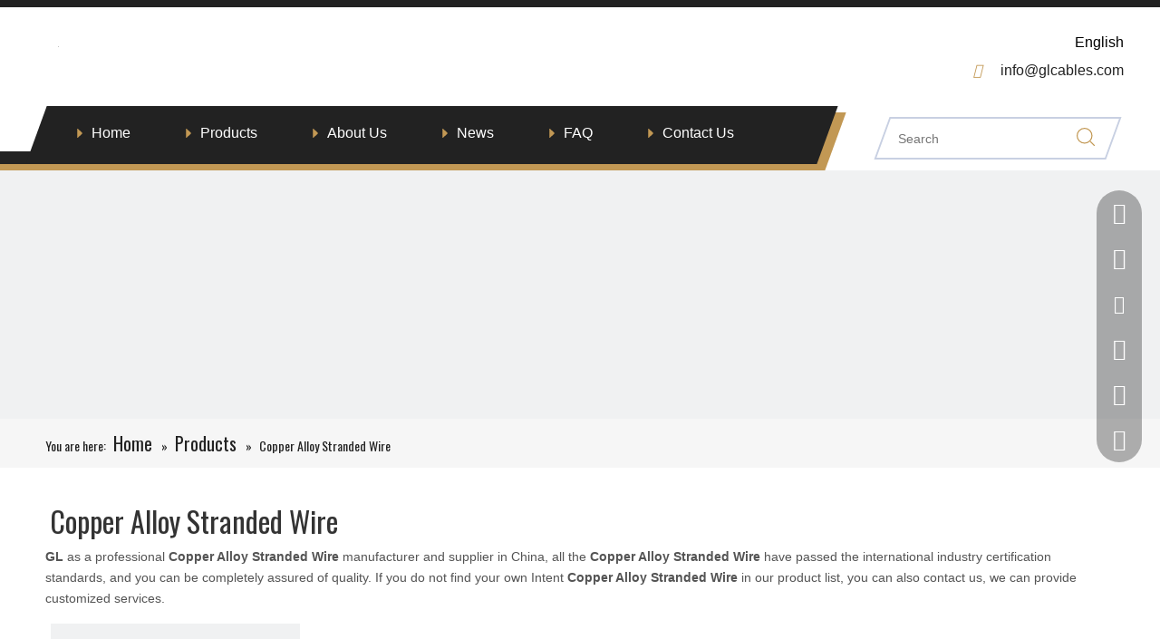

--- FILE ---
content_type: text/html;charset=utf-8
request_url: https://www.glcables.com/products/Copper-Alloy-Stranded-Wire.html
body_size: 55701
content:
<!DOCTYPE html> <html lang="en" prefix="og: http://ogp.me/ns#" style="height: auto;"> <head> <script>document.write=function(e){documentWrite(document.currentScript,e)};function documentWrite(documenturrentScript,e){var i=document.createElement("span");i.innerHTML=e;var o=i.querySelectorAll("script");if(o.length)o.forEach(function(t){if(t.src&&t.src!=""){var script=document.createElement("script");script.src=t.src;document.body.appendChild(script)}});document.body.appendChild(i)}
window.onloadHack=function(func){if(!!!func||typeof func!=="function")return;if(document.readyState==="complete")func();else if(window.addEventListener)window.addEventListener("load",func,false);else if(window.attachEvent)window.attachEvent("onload",func,false)};</script> <title>China Copper Alloy Stranded Wire manufacturers, Copper Alloy Stranded Wire suppliers, Copper Alloy Stranded Wire wholesaler - GL</title> <meta name="keywords" content="Copper Alloy Stranded Wire, china Copper Alloy Stranded Wire manufacturer, Copper Alloy Stranded Wire supplier, Copper Alloy Stranded Wire wholesaler, Copper Alloy Stranded Wire factory"/> <meta name="description" content="Copper Alloy Stranded Wire on sale manufacturers, find details about Copper Alloy Stranded Wire manufacturers, supplier and wholesaler - GL."/> <link data-type="dns-prefetch" data-domain="jmrorwxhlnpoll5p-static.micyjz.com" rel="dns-prefetch" href="//jmrorwxhlnpoll5p-static.micyjz.com"> <link data-type="dns-prefetch" data-domain="iprorwxhlnpoll5p-static.micyjz.com" rel="dns-prefetch" href="//iprorwxhlnpoll5p-static.micyjz.com"> <link data-type="dns-prefetch" data-domain="rqrorwxhlnpoll5p-static.micyjz.com" rel="dns-prefetch" href="//rqrorwxhlnpoll5p-static.micyjz.com"> <link rel="canonical" href="https://www.glcables.com/products/Copper-Alloy-Stranded-Wire.html"/> <meta http-equiv="X-UA-Compatible" content="IE=edge"/> <meta name="renderer" content="webkit"/> <meta http-equiv="Content-Type" content="text/html; charset=utf-8"/> <meta name="viewport" content="width=device-width, initial-scale=1, user-scalable=no"/> <link rel="icon" href="//iprorwxhlnpoll5p-static.micyjz.com/cloud/lnBprKpnliSRqjmpomkjjp/favicon.ico"> <style data-inline="true" data-type="inlineHeadStyle">body,div,dl,dt,dd,ul,ol,li,h1,h2,h3,h4,h5,h6,pre,code,form,fieldset,legend,input,textarea,p,blockquote,th,td,button,select{margin:0;padding:0}.frontend-body-canvas #backstage-headArea{position:relative;z-index:8}.siteblocks-setting-wrap .siteblocks-container{background-position:top center;background-repeat:no-repeat;background-size:cover}a{text-decoration:none}fieldset,img{border:0}.lazyloading{background:#eee}ol,ul{list-style:none}.fix{clear:both;zoom:1}.fix:after{display:block;clear:both;height:0;overflow:hidden;visibility:hidden;content:"."}input,textarea,select{font-family:inherit;font-size:inherit;font-weight:inherit}input,textarea,select{*font-size:100%}.frontend-body-canvas #backstage-bodyArea{position:relative;z-index:7}.row{zoom:1}.row:before,.row:after{content:" ";display:table}.col-xs-1,.col-sm-1,.col-md-1,.col-lg-1,.col-xs-2,.col-sm-2,.col-md-2,.col-lg-2,.col-xs-3,.col-sm-3,.col-md-3,.col-lg-3,.col-xs-4,.col-sm-4,.col-md-4,.col-lg-4,.col-xs-5,.col-sm-5,.col-md-5,.col-lg-5,.col-xs-6,.col-sm-6,.col-md-6,.col-lg-6,.col-xs-7,.col-sm-7,.col-md-7,.col-lg-7,.col-xs-8,.col-sm-8,.col-md-8,.col-lg-8,.col-xs-9,.col-sm-9,.col-md-9,.col-lg-9,.col-xs-10,.col-sm-10,.col-md-10,.col-lg-10,.col-xs-11,.col-sm-11,.col-md-11,.col-lg-11,.col-xs-12,.col-sm-12,.col-md-12,.col-lg-12{min-height:1px}.col-md-1,.col-md-2,.col-md-3,.col-md-4,.col-md-5,.col-md-6,.col-md-7,.col-md-8,.col-md-9,.col-md-10,.col-md-11,.col-md-12{float:left}.col-md-12{width:100%}.row>div[class^="col-"]{padding:10px 0}.row>div.col-md-12{padding:0}.row>div[class^="col-"]>div[id^="location_"]{margin:0 10px}.row>div.col-md-12>div[id^="location_"]{margin:0}.row:after{clear:both}.container{width:1200px;margin-right:auto;margin-left:auto}.container{width:980px;max-width:100%}.container{width:1200px;max-width:100%}.container:before,.container:after{content:" ";display:table}.container .row>div.col-md-12>div[id^="location_"],.row .row>div.col-md-12>div[id^="location_"]{margin:0 10px}.container:after{clear:both}.sitewidget-placeholder .sitewidget-bd>div.resizee{min-height:10px}.sitewidget-hd{position:relative}h1,h2,h3,h4,h5,h6{font-weight:normal}.fll{float:left}.mt10{margin-top:10px}.txtc{text-align:center}.paging-wrap .paging{display:inline-block}table{border-collapse:collapse;border-spacing:0}.inquire-basket-listwrap{position:fixed;z-index:2147483647;right:0;bottom:0;width:230px;background-color:#fff;border:1px solid #aaa;box-shadow:0 0 8px #999}#prodInquireBasket{display:none}.shoppingBasketIcon{display:none;z-index:98;position:fixed;right:10px;bottom:120px;width:50px;height:50px;border-radius:25px;background:#7a8599;text-align:center;line-height:50px;font-size:25px;cursor:pointer}.shoppingBasketIcon{display:block}.shoppingBasketIcon body,.backstage-frontendpreview{background-position:top center;background-repeat:repeat;background-attachment:scroll}.backstage-stwidgets-settingwrap,.siteblocks-container :not(.edit-normal){font-family:Arial}.sitewidget-bd{font-family:Arial;font-size:14px;color:#545454;font-weight:400;letter-spacing:0;line-height:1.7em;text-align:left}.sitewidget-bd{background-position:left top;background-repeat:repeat;background-attachment:scroll}div[class^='sitewidget-'] a{font-family:Arial;font-size:14px;color:#333;font-weight:0;letter-spacing:0;line-height:1.7em;text-align:left}#outerContainer_1595931823035{background-color:#eee;background-color:rgba(238,238,238,0.5);border-left:0 solid #000;border-right:0 solid #000;border-top:0 solid #000;border-bottom:0 solid #000;border-top-right-radius:0;border-top-left-radius:0;border-bottom-right-radius:0;border-bottom-left-radius:0;margin-top:0;margin-bottom:0;padding-top:0;padding-bottom:0;box-shadow:0}#outerContainer_1595931823035>.container{border-left:0 solid #000;border-right:0 solid #000;border-top:0 solid #000;border-bottom:0 solid #000;border-top-right-radius:0;border-top-left-radius:0;border-bottom-right-radius:0;border-bottom-left-radius:0;margin-top:0;margin-bottom:0;padding-top:0;padding-bottom:0}.sitewidget-position-20200728191214{border-left:0 solid #000;border-right:0 solid #000;border-top:0 solid #000;border-bottom:0 solid #000;border-top-right-radius:0;border-top-left-radius:0;border-bottom-right-radius:0;border-bottom-left-radius:0;margin-top:0;margin-right:0;margin-bottom:0;margin-left:0;padding-top:10px;padding-right:0;padding-bottom:10px;padding-left:0;box-shadow:0}.sitewidget-position-20200728191214 .sitewidget-bd{border-left:0 solid #545454;border-right:0 solid #545454;border-top:0 solid #545454;border-bottom:0 solid #545454;border-top-right-radius:0;border-top-left-radius:0;border-bottom-right-radius:0;border-bottom-left-radius:0;margin-top:0;margin-right:0;margin-bottom:0;margin-left:0;padding-top:0;padding-right:0;padding-bottom:0;padding-left:0}.sitewidget-position-20200728191214 .sitewidget-bd{font-family:Oswald;font-size:20px;color:#222;font-weight:400}.sitewidget-position-20200728191214 .sitewidget-bd *,.sitewidget-position-20200728191214 .sitewidget-bd{letter-spacing:0;line-height:1.7em;text-align:left}.sitewidget-position-20200728191214 .sitewidget-bd a{font-family:Oswald;font-size:20px;color:#222;font-weight:400;letter-spacing:0;line-height:1.7em;text-align:left}.sitewidget-prodListAsync-20211220164808{border-left:0 solid #000;border-right:0 solid #000;border-top:0 solid #000;border-bottom:0 solid #000;border-top-right-radius:0;border-top-left-radius:0;border-bottom-right-radius:0;border-bottom-left-radius:0;margin-top:0;margin-right:0;margin-bottom:0;margin-left:0;padding-top:0;padding-right:0;padding-bottom:0;padding-left:0;box-shadow:0}.sitewidget-hd{background-position:left top;background-repeat:repeat;background-attachment:scroll}.sitewidget-prodListAsync-20211220164808 .sitewidget-hd{display:block;border-left:0 solid #000;border-right:0 solid #000;border-top:0 solid #000;border-bottom:0 solid #000;border-top-right-radius:0;border-top-left-radius:0;border-bottom-right-radius:0;border-bottom-left-radius:0;margin-top:0;margin-right:0;margin-bottom:0;margin-left:5px;padding-top:0;padding-right:0;padding-bottom:0;padding-left:0}.sitewidget-hd>h1,.sitewidget-hd>h2,.sitewidget-hd>h3,.sitewidget-hd>h4,.sitewidget-hd>h5,.sitewidget-hd>h6{font-family:Oswald;font-size:24px;color:#333;font-weight:0;letter-spacing:0;line-height:1.8em;text-align:left}.sitewidget-prodListAsync-20211220164808 .sitewidget-hd>h1,.sitewidget-prodListAsync-20211220164808 .sitewidget-hd>h2,.sitewidget-prodListAsync-20211220164808 .sitewidget-hd>h3,.sitewidget-prodListAsync-20211220164808 .sitewidget-hd>h4,.sitewidget-prodListAsync-20211220164808 .sitewidget-hd>h5,.sitewidget-prodListAsync-20211220164808 .sitewidget-hd>h6{font-size:32px;color:#333;font-weight:400;letter-spacing:0;line-height:1.8em;text-align:left}.sitewidget-prodListAsync-20211220164808 .sitewidget-bd{border-left:0 solid #545454;border-right:0 solid #545454;border-top:0 solid #545454;border-bottom:0 solid #545454;border-top-right-radius:0;border-top-left-radius:0;border-bottom-right-radius:0;border-bottom-left-radius:0;margin-top:0;margin-right:0;margin-bottom:0;margin-left:0;padding-top:0;padding-right:0;padding-bottom:0;padding-left:0}.sitewidget-prodListAsync-20211220164808 .prodlist-box-hover{height:100%;box-sizing:border-box}.sitewidget-prodListAsync-20211220164808 .sitewidget-bd a{font-size:14px;color:#333;font-weight:400;letter-spacing:0;line-height:1.7em;text-align:center}.sitewidget-prodListAsync-20211220164808 .prodlist-parameter-wrap{position:static}.sitewidget-prodListAsync-20211220164808 .prodlist-parameter-wrap .prodlist-parameter-inner{padding:10px 0 5px 0}.sitewidget-prodListAsync-20211220164808 .prodlist-wrap .prodlist-pro-name{height:auto !important;overflow:hidden;text-overflow:ellipsis;display:box;display:-webkit-box;-webkit-line-clamp:1;-webkit-box-orient:vertical}.sitewidget-prodListAsync-20211220164808 .prodlist-wrap .prodlist-pro-name{height:20px}.sitewidget-prodListAsync-20211220164808 .prodlist-parameter-btns-container,.sitewidget-prodListAsync-20211220164808 .prodlist-parameter-wrap .prodlist-btn-wrap .btn-wrap-double,.sitewidget-prodListAsync-20211220164808 .prodlist-parameter-wrap .prodlist-btn-fresh-wrap .btn-wrap-fresh-double,.sitewidget-prodListAsync-20211220164808 .prodlist-parameter-wrap .prodlist-btn-wrap .btn-wrap-single,.sitewidget-prodListAsync-20211220164808 .prodlist-parameter-wrap .prodlist-btn-fresh-wrap .btn-wrap-fresh-single{position:absolute;width:calc(100% - 8px);bottom:10px}.gbBgColor0,a.gbBgColor0,.paging.gbColorpage0 li.active>span{background-color:#c29854 !important}.gbBdColor0,a.gbBdColor0{border-color:#c29854 !important}.sitewidget-prodListAsync-20211220164808 .sitewidget-ft .paging>li.active>span{background-color:#c29854;border:1px solid #c29854}#siteblocks-setting-wrap-udfrMvtwDujE .siteblocks-container{background:#2b2a28}.bCAUpKfUJroj_20220630095444[data-classattr='siteblocks-UAKfpKUfnjtO-20200728161249'] div[data-auto_uuid='18c3882e-fc28-4c23-bd11-55214d77987b']{font-size:16px;color:#aaa;font-weight:400}.bCAUpKfUJroj_20220630095444[data-classattr='siteblocks-UAKfpKUfnjtO-20200728161249'] div[data-auto_uuid='18c3882e-fc28-4c23-bd11-55214d77987b']{border-left:0 solid rgba(255,255,255,0.3);border-right:0 solid rgba(255,255,255,0.3);border-top:0 solid rgba(255,255,255,0.3);border-bottom:0 solid rgba(255,255,255,0.3);border-top-right-radius:0;border-top-left-radius:0;border-bottom-right-radius:0;border-bottom-left-radius:0;margin-top:auto;margin-right:auto;margin-bottom:auto;margin-left:auto;padding-top:0;padding-right:0;padding-bottom:0;padding-left:0;letter-spacing:0;line-height:1.4em;text-align:left}.bCAUpKfUJroj_20220630095444[data-classattr='siteblocks-UAKfpKUfnjtO-20200728161249'] div[data-auto_uuid='18c3882e-fc28-4c23-bd11-55214d77987b'] *:not(a){font-size:16px;color:#aaa;font-weight:400}.bCAUpKfUJroj_20220630095444[data-classattr='siteblocks-UAKfpKUfnjtO-20200728161249'] div[data-auto_uuid='3469b99f-2d32-402b-87e3-34861a07211d']{font-size:16px;color:#fff;font-weight:400}.bCAUpKfUJroj_20220630095444[data-classattr='siteblocks-UAKfpKUfnjtO-20200728161249'] div[data-auto_uuid='3469b99f-2d32-402b-87e3-34861a07211d']{border-left:0 solid #fff;border-right:0 solid #fff;border-top:0 solid #fff;border-bottom:0 solid #fff;border-top-right-radius:0;border-top-left-radius:0;border-bottom-right-radius:0;border-bottom-left-radius:0;margin-top:auto;margin-right:auto;margin-bottom:auto;margin-left:15px;padding-top:0;padding-right:0;padding-bottom:0;padding-left:0;letter-spacing:0;line-height:2em;text-align:left}.bCAUpKfUJroj_20220630095444[data-classattr='siteblocks-UAKfpKUfnjtO-20200728161249'] div[data-auto_uuid='3469b99f-2d32-402b-87e3-34861a07211d'] *:not(a){font-size:16px;color:#fff;font-weight:400}.bCAUpKfUJroj_20220630095444[data-classattr='siteblocks-UAKfpKUfnjtO-20200728161249'] div[data-auto_uuid='4203dd61-3863-4c01-ac64-bd2a2888b62d']{border-left:0 solid #fff;border-right:0 solid #fff;border-top:0 solid #fff;border-bottom:0 solid #fff;border-top-right-radius:0;border-top-left-radius:0;border-bottom-right-radius:0;border-bottom-left-radius:0;margin-top:auto;margin-right:auto;margin-bottom:auto;margin-left:15px;padding-top:0;padding-right:0;padding-bottom:0;padding-left:0}.bCAUpKfUJroj_20220630095444[data-classattr='siteblocks-UAKfpKUfnjtO-20200728161249'] div[data-auto_uuid='4203dd61-3863-4c01-ac64-bd2a2888b62d'] a{font-size:16px;color:#fff;font-weight:400;letter-spacing:0;line-height:2em;text-align:left}.bCAUpKfUJroj_20220630095444[data-classattr='siteblocks-UAKfpKUfnjtO-20200728161249'] div[data-auto_uuid='1df52c7b-fd08-4553-86d4-de2bf3a4ec2a']{font-size:15px;color:#fff;font-weight:400}.bCAUpKfUJroj_20220630095444[data-classattr='siteblocks-UAKfpKUfnjtO-20200728161249'] div[data-auto_uuid='1df52c7b-fd08-4553-86d4-de2bf3a4ec2a']{border-left:0 solid #fff;border-right:0 solid #fff;border-top:0 solid #fff;border-bottom:0 solid #fff;border-top-right-radius:0;border-top-left-radius:0;border-bottom-right-radius:0;border-bottom-left-radius:0;margin-top:auto;margin-right:auto;margin-bottom:auto;margin-left:15px;padding-top:0;padding-right:0;padding-bottom:0;padding-left:0;letter-spacing:0;line-height:1.5em;text-align:left}.bCAUpKfUJroj_20220630095444[data-classattr='siteblocks-UAKfpKUfnjtO-20200728161249'] div[data-auto_uuid='1df52c7b-fd08-4553-86d4-de2bf3a4ec2a'] *:not(a){font-size:15px;color:#fff;font-weight:400}.bCAUpKfUJroj_20220630095444[data-classattr='siteblocks-UAKfpKUfnjtO-20200728161249'] div[data-auto_uuid='cde9eebb-7f63-4531-87c0-3ade76144875']{font-size:16px;color:#aaa;font-weight:400}.bCAUpKfUJroj_20220630095444[data-classattr='siteblocks-UAKfpKUfnjtO-20200728161249'] div[data-auto_uuid='cde9eebb-7f63-4531-87c0-3ade76144875']{border-left:0 solid rgba(255,255,255,0.2);border-right:0 solid rgba(255,255,255,0.2);border-top:0 solid rgba(255,255,255,0.2);border-bottom:0 solid rgba(255,255,255,0.2);border-top-right-radius:0;border-top-left-radius:0;border-bottom-right-radius:0;border-bottom-left-radius:0;margin-top:20px;margin-right:auto;margin-bottom:20px;margin-left:auto;padding-top:0;padding-right:0;padding-bottom:0;padding-left:0;letter-spacing:0;line-height:1.4em;text-align:left}.bCAUpKfUJroj_20220630095444[data-classattr='siteblocks-UAKfpKUfnjtO-20200728161249'] div[data-auto_uuid='cde9eebb-7f63-4531-87c0-3ade76144875'] *:not(a){font-size:16px;color:#aaa;font-weight:400}.bCAUpKfUJroj_20220630095444[data-classattr='siteblocks-UAKfpKUfnjtO-20200728161249'] div[data-auto_uuid='08de7032-313b-41e7-ac00-58231c1d1708']{font-size:16px;color:#000;font-weight:400}.bCAUpKfUJroj_20220630095444[data-classattr='siteblocks-UAKfpKUfnjtO-20200728161249'] div[data-auto_uuid='08de7032-313b-41e7-ac00-58231c1d1708']{border-left:0 solid #000;border-right:0 solid #000;border-top:0 solid #000;border-bottom:0 solid #000;border-top-right-radius:0;border-top-left-radius:0;border-bottom-right-radius:0;border-bottom-left-radius:0;margin-top:auto;margin-right:auto;margin-bottom:auto;margin-left:15px;padding-top:0;padding-right:0;padding-bottom:0;padding-left:0;letter-spacing:0;line-height:2em;text-align:left}.bCAUpKfUJroj_20220630095444[data-classattr='siteblocks-UAKfpKUfnjtO-20200728161249'] div[data-auto_uuid='08de7032-313b-41e7-ac00-58231c1d1708'] a{font-size:16px;color:#aaa;font-weight:400;letter-spacing:0;line-height:2em;text-align:left}.bCAUpKfUJroj_20220630095444[data-classattr='siteblocks-UAKfpKUfnjtO-20200728161249'] div[data-auto_uuid='08de7032-313b-41e7-ac00-58231c1d1708'] *:not(a){font-size:16px;color:#000;font-weight:400}.bCAUpKfUJroj_20220630095444[data-classattr='siteblocks-UAKfpKUfnjtO-20200728161249'] div[data-auto_uuid='08de7032-313b-41e7-ac00-58231c1d1708'] a *{font-size:16px;color:#aaa;font-weight:400;letter-spacing:0;line-height:2em;text-align:left}.bCAUpKfUJroj_20220630095444[data-classattr='siteblocks-UAKfpKUfnjtO-20200728161249'] div[data-auto_uuid='f62c22de-88fe-4817-ad38-647d79dc1671']{font-size:14px;color:#aaa;font-weight:400}.bCAUpKfUJroj_20220630095444[data-classattr='siteblocks-UAKfpKUfnjtO-20200728161249'] div[data-auto_uuid='f62c22de-88fe-4817-ad38-647d79dc1671']{border-left:0 solid rgba(255,255,255,0.3);border-right:0 solid rgba(255,255,255,0.3);border-top:0 solid rgba(255,255,255,0.3);border-bottom:0 solid rgba(255,255,255,0.3);border-top-right-radius:0;border-top-left-radius:0;border-bottom-right-radius:0;border-bottom-left-radius:0;margin-top:auto;margin-right:auto;margin-bottom:auto;margin-left:auto;padding-top:0;padding-right:0;padding-bottom:0;padding-left:0;letter-spacing:0;line-height:2em;text-align:left}.bCAUpKfUJroj_20220630095444[data-classattr='siteblocks-UAKfpKUfnjtO-20200728161249'] div[data-auto_uuid='f62c22de-88fe-4817-ad38-647d79dc1671'] *:not(a){font-size:14px;color:#aaa;font-weight:400}.bCAUpKfUJroj_20220630095444[data-classattr='siteblocks-UAKfpKUfnjtO-20200728161249'] div[data-auto_uuid='f62c22de-88fe-4817-ad38-647d79dc1671'] a{font-size:14px;color:#aaa;font-weight:400;letter-spacing:0;line-height:2em;text-align:left}.sitewidget-onlineService-20200729130726.onlineservice-fixed-styleRight13{right:autopx !important;left:auto !important}.sitewidgetOnlineServiceStyle13 .sitewidget-bd .onlineservice-fixed-blocks-list{background:rgba(0,0,0,0.3) !important}.onlineservice-fixed-left13 .onlineservice-fixed-blocks-items .onlineservice-fixed-blocks-tips{background:#c29854 !important}.sitewidget-bd .paging{margin-top:20px;margin-bottom:20px}.paging-wrap .paging{display:inline-block}.sitewidget-prodlist .sitewidget-bd .paging{margin-top:0}.sitewidget-bd .paging-wrap.txtc ul.paging{text-align:center}.sitewidget-bd .paging>li{display:inline-block}.sitewidget-ft .paging>li{display:inline-block;margin-left:5px;margin-bottom:5px}.sitewidget-bd .paging>li>a,.sitewidget-bd .paging>li>span{display:inline-block;text-align:center;line-height:28px;min-width:28px;font-size:14px;color:#898989}.sitewidget-ft .paging>li>a,.sitewidget-ft .paging>li>span{display:inline-block;text-align:center;line-height:28px;min-width:28px;font-size:14px;color:#898989}.sitewidget-bd .paging>li.active>span{color:#fff;background-color:#0079c3;border:1px solid #0079c3}.sitewidget-ft .paging>li.active>span{color:#fff;background-color:#0079c3;border:1px solid #0079c3}.sitewidget-bd .paging>li+li{margin-left:5px}.sitewidget-ft .paging>li+li{margin-left:5px}.sitewidget-bd .paging>li>a{text-decoration:none;border:1px solid #c9caca}.sitewidget-ft .paging>li>a{text-decoration:none;border:1px solid #c9caca}.sitewidget-position .sitewidget-bd{font-size:14px;line-height:2em}.sitewidget-position .sitewidget-bd a,.sitewidget-position .sitewidget-bd .sitewidget-position-current{margin:0 5px}[data-type="rows"][data-level="rows"]{display:flex}.QX-92940307{width:100%;position:relative;padding:30px 0}.QX-92940307 .top{max-width:1200px;margin:0 auto;display:flex;flex-wrap:nowrap;justify-content:space-between;padding-bottom:20px}.QX-92940307 .left{width:30%}.QX-92940307 .text{color:rgba(255,255,255,.3);font-size:16px;padding:30px 0;border-bottom:1px solid rgba(255,255,255,.3);margin-bottom:30px;word-break:break-word}.QX-92940307 .zz{display:flex;align-items:center;margin-bottom:20px}.QX-92940307 .icon{font-size:24px;color:rgba(255,255,255,.2)}.QX-92940307 .num{margin-left:15px;font-size:16px;color:#fff;word-break:break-word}.QX-92940307 .center{width:30%}.QX-92940307 .textTop{font-size:20px;color:#fff;letter-spacing:0;margin-top:15px}.QX-92940307 .textBottom{font-size:16px;color:rgba(255,255,255,.2);margin:20px 0}.QX-92940307 .mailCollection-wrap{position:relative}.QX-92940307 .inputBox .mailCollection-wrap>input{width:calc(100% - 60px);border:0;padding:20px 30px;background:rgba(255,255,255,.2);text-align:center;font-size:16px;font-weight:400;color:#fff;outline:0;letter-spacing:.025em;transition:.3s ease-in-out}.QX-92940307 .inputBox .mailCollection-wrap>input::-webkit-input-placeholder{color:#fff}.QX-92940307 .incorrect{position:absolute;top:3px;left:10px;font-size:13px;color:red;opacity:.6;display:none;transition:all .3s}.QX-92940307 .butn{color:#151515;background-color:#fff;display:block;font-size:14px;font-weight:500;transition:250ms all ease-in-out;letter-spacing:.075em;cursor:pointer;text-align:center;padding:20px 30px;margin-top:10px}.QX-92940307 .inputBox .submitBtn{color:inherit;position:relative}.QX-92940307 .inputBox .submitBtn .subsuccess{position:absolute;right:-20px;opacity:0;transition:all .3s}.QX-92940307 .sj{display:flex;align-items:center;margin-top:20px}.QX-92940307 .tip{font-size:16px;color:#fff}.QX-92940307 .sj .backstage-blocksEditor-wrap{min-height:unset}.QX-92940307 .followWrap{margin-left:15px}.QX-92940307 .followWrap .follow-a{opacity:.3}.QX-92940307 .right{width:30%}.QX-92940307 .prot{color:#fff;font-size:20px;font-weight:400;margin:15px 0 20px}.QX-92940307 .btn-scroll{display:none}.QX-92940307 .proshow-scroll-list{display:flex;flex-wrap:wrap;justify-content:space-between}.QX-92940307 .proshow-scroll-item{width:170px;height:170px;margin-top:20px;position:relative}.QX-92940307 .proshow-scroll-item:nth-child(1),.QX-92940307 .proshow-scroll-item:nth-child(2){margin-top:0}.QX-92940307 .proshow-scroll-main{width:100%;height:100%;overflow:hidden}.QX-92940307 .proshow-scroll-main img{width:100%;height:100%;display:block;transition:all .3s ease;transform:scale(1.2)}.QX-92940307 .proshow-caption{display:none}.QX-92940307 .serch{position:absolute;width:100%;height:100%;top:0;left:0;cursor:pointer;display:flex;align-items:center;justify-content:center}.QX-92940307 .serch::before{content:"";position:absolute;top:20px;left:20px;width:calc(100% - 40px);height:calc(100% - 40px);border:1px solid rgba(255,255,255,.3);opacity:.7;transform:scale(0);transition:all .3s ease}.QX-92940307 .serch i{font-size:30px;color:#fff;transform:scale(0);transition:all .3s ease;z-index:2;cursor:pointer}.QX-92940307 .serch .mc{position:absolute;width:100%;height:100%;top:0;left:0;cursor:pointer}.QX-92940307 .bottom{max-width:1200px;margin:0 auto;font-size:14px;color:rgba(255,255,255,.3);padding-top:30px;border-top:1px solid rgba(255,255,255,.3)}.QX-92940307 .rights{display:flex;justify-content:space-between}.block-icon{font-family:"block-icon" !important;font-size:16px;font-style:normal;-webkit-font-smoothing:antialiased;-moz-osx-font-smoothing:grayscale;line-height:1}.block-iconsousuo1:before{content:"\e687"}.block-iconsousuo:before{content:"\e671"}.block-icontelephone:before{content:"\e6e9"}.block-icondianhua:before{content:"\e6c3"}.block-iconyouxiang:before{content:"\e6c6"}.block-iconwhatsapp:before{content:"\e6c2"}.block-iconqq:before{content:"\e6c7"}.block-iconwechat:before{content:"\e6c5"}.onlineservice-fixed-left13{left:0 !important;right:auto !important;margin-left:20px}div.onlineservice-fixed-styleRight13{left:auto !important;right:0 !important;margin-right:20px}.onlineservice-fixed-style.onlineservice-fixed-left13{top:50%;transform:translateY(-50%)}.onlineservice-fixed-style *{direction:ltr !important;text-align:center !important}.onlineservice-fixed-left13 .onlineservice-fixed-blocks-list{background:#2a282887}.sitewidgetOnlineServiceStyle13 .sitewidget-bd .onlineservice-fixed-blocks-list{border-top-left-radius:30px;border-top-right-radius:30px;background:rgba(0,0,0,.3);border-bottom-left-radius:30px;border-bottom-right-radius:30px}.sitewidget-onlineService.onlineservice-fixed-left13 .onlineservice-fixed-blocks-list .onlineservice-fixed-blocks-items{width:auto;width:50px;height:50px;position:relative;margin-bottom:0 !important}.onlineservice-fixed-style.onlineservice-fixed-left13 .bglist{overflow:hidden}.sitewidget-onlineService.onlineservice-fixed-left13 .onlineservice-fixed-blocks-list .onlineservice-fixed-blocks-items>a{display:block;width:100%;height:100%;text-align:center;background:rgba(74,74,74,0);color:#fff;border:0;box-sizing:border-box;border-bottom:0}div.sitewidget-onlineService.onlineservice-fixed-styleRight13 ul li div{background:transparent}.onlineservice-fixed-style.onlineservice-fixed-left13 .bgicon{position:relative;padding:0;border:0;border-radius:0;width:120px;height:50px;transition:all .2s}.onlineservice-fixed-style.onlineservice-fixed-left13 .bglist .ico_f{color:#fff;background:transparent}.onlineservice-fixed-style.onlineservice-fixed-left13 .bglist .ico_all{width:50px;height:50px;padding:0;border:0;border-radius:0;position:relative;float:left}.onlineservice-fixed-style ul li i.font-icon{background:0;line-height:50px;font-size:24px}.sitewidget-onlineService.onlineservice-fixed-style ul li i.font-icon{display:inline}.sitewidget-onlineService.onlineservice-fixed-left13 .onlineservice-fixed-blocks-list .onlineservice-fixed-blocks-items>a.onlineService_t_icon i{background-position:0 -56px}.onlineservice-fixed-left13 .onlineservice-fixed-blocks-items .onlineservice-fixed-blocks-tips{width:0;transition:width .4s;background:#51bc35;overflow:hidden}.sitewidget-onlineService.onlineservice-fixed-left13 .onlineservice-fixed-blocks-list .onlineservice-fixed-blocks-tips{background-color:transparent;border-radius:0;position:absolute;left:50px;top:0;transform:translateX(0);-webkit-transition:all .1s;transition:all .1s;z-index:-1;padding:0;min-height:50px}div.sitewidget-onlineService.onlineservice-fixed-styleRight13 .onlineservice-fixed-blocks-list .onlineservice-fixed-blocks-tips{background-color:transparent;border-radius:0;position:absolute;left:auto;right:50px;top:0;transform:translateX(0);-webkit-transition:all .1s;transition:all .1s;z-index:1;padding:0;min-height:50px;height:auto !important;border-top-left-radius:30px;border-bottom-left-radius:30px}div.sitewidget-onlineService.onlineservice-fixed-styleRight13 .onlineservice-fixed-blocks-list .onlineservice-fixed-blocks-tips{background-color:transparent;border-radius:0;position:absolute;left:auto;right:50px;top:0;transform:translateX(0);-webkit-transition:all .1s;transition:all .1s;z-index:1;padding:0;min-height:50px;height:auto !important;border-top-left-radius:30px;border-bottom-left-radius:30px}.sitewidget-onlineService.onlineservice-fixed-left13 .onlineservice-fixed-blocks-list .onlineservice-fixed-blocks-tips>li{width:auto;height:auto;padding:0 15px}.sitewidget-onlineService.onlineservice-fixed-left13 .onlineservice-fixed-blocks-list .onlineservice-fixed-blocks-tips>li a{display:block;min-width:30px;min-height:22px;text-align:center;line-height:50px;color:#fff;font-size:14px}.sitewidget-onlineService.onlineservice-fixed-left13 .onlineservice-fixed-blocks-list .triangleMb{display:none}.onlineservice-fixed-style ul li a i.block-iconyouxiang{font-size:20px}.sitewidget-onlineService.onlineservice-fixed-left13 .onlineservice-fixed-blocks-list .onlineservice-fixed-blocks-tips.centerPad li{padding:15px}.sitewidget-onlineService.onlineservice-fixed-left13 .onlineservice-fixed-blocks-list .onlineservice-fixed-blocks-tips>li a img{max-width:240px}.sitewidgetOnlineServiceStyle13 .onlineservice-fixed-goTop{background:transparent !important;display:none}#colorbox,#cboxOverlay,#cboxWrapper{position:absolute;top:0;left:0;z-index:9999;overflow:hidden}#cboxOverlay{position:fixed;width:100%;height:100%}#cboxOverlay{background:#000}#colorbox,#cboxContent,#cboxLoadedContent{box-sizing:content-box;-moz-box-sizing:content-box;-webkit-box-sizing:content-box}#colorbox{outline:0}.prodlist-fix-num{width:100%;margin-bottom:10px}.prodlist-fix-num ul{margin-left:-10px}.prodlist-fix-num li{float:left;box-sizing:border-box;padding-left:10px;margin-bottom:10px}.prodlist-fix-fullnum4 li,.profixlist1180 .prodlist-fix-largenum4 li,.profixlist960 .prodlist-fix-mdnum4 li,.profixlist740 .prodlist-fix-sdnum4 li,.profixlist480 .prodlist-fix-pdnum4 li{width:25%}.prodlist-fix-num li .prodlist-box-hover{padding:5px;border:1px solid #ccc}.sitewidget-prodlist .sitewidget-bd .prodlist-fix-num .sitewidget-prodlist-noborder .prodlist-box-hover{border-color:transparent !important}.prodlist-fix-num li .prodlist-display{text-align:center}.prodlist-fix-num li img{max-width:100%;max-height:100%}#siteblocks-setting-wrap-uJUCWvZcYPNO .block12744{border-color:#222}#siteblocks-setting-wrap-uJUCWvZcYPNO .block12744 .lineBefore{background-color:#222}#siteblocks-setting-wrap-uJUCWvZcYPNO .block12744 .lineAfter{background-color:#c29854}#siteblocks-setting-wrap-uJUCWvZcYPNO .block12744 .navBefore{background-color:#222}#siteblocks-setting-wrap-uJUCWvZcYPNO .block12744 .navAfter{background-color:#c29854}#siteblocks-setting-wrap-uJUCWvZcYPNO .block12744 .nav02{background-color:#222}#siteblocks-setting-wrap-uJUCWvZcYPNO .block12744 .arrow{color:#c29854}.block12744 .block-iconsousuo1:before,.block12744 .fa-envelope:before,.block12744 .fa-caret-right:before,.block12744 .block-iconyuyanlan:before,.block12744 .fa-home:before,.block12744 .block-iconsangang:before,.block12744 .block-iconbaseline-close:before{display:none}.block12744 svg{fill:currentColor}#siteblocks-setting-wrap-uJUCWvZcYPNO .block12744 .nav01Active{color:#c29854}#siteblocks-setting-wrap-uJUCWvZcYPNO .block12744 .search-input button i{color:#c29854}.sitewidget-pictureNew .sitewidget-bd .picture-wrap{line-height:0}.sitewidget-pictureNew img{vertical-align:middle}.sitewidget-pictureNew .mobile-imgBox img{position:relative;max-width:100%}.followWrap .social-icon-facebook{background:#f0f1f2 no-repeat -224px 0}.followWrap .follow-a span{display:inline-block;width:32px;height:32px;vertical-align:middle}.followWrap .social-icon-linkedin{background:#f0f1f2 no-repeat -224px -128px}.followWrap .social-icon-twitter{background:#f0f1f2 no-repeat -224px -256px}.followWrap .social-icon-youtube{background:#f0f1f2 no-repeat -224px -320px}.block12744a{position:relative}.block12744{width:100%;position:absolute;top:0;border-top:solid 8px #00007e;background-color:#fff;z-index:8}.block12744 .lineBefore{position:absolute;bottom:7px;left:0;width:calc((100% - 1200px) / 2);height:14px;background:#00007e;z-index:21}.block12744 .lineAfter{position:absolute;bottom:0;left:0;width:calc((100% - 1200px) / 2);height:14px;background:#ef7430;z-index:20}.block12744 .wrapper{width:100%;max-width:1200px;margin:auto}.block12744 .tile{width:100%;display:flex;padding-top:30px;justify-content:space-between}.block12744 .logoBox{width:473px;margin-left:24px}.block12744 .logoBox .backstage-componet-bd,.block12744 .logoBox .backstage-componet{width:100%}.block12744 .logoBox img{max-width:100%;object-fit:contain}.block12744 .cont_right{display:flex;flex-direction:column;align-items:flex-end}.block12744 .langTop{display:none}.block12744 .langBox{display:flex;flex-direction:row;align-items:center}.block12744 .langTile{padding:0 16px;border-right:solid 2px rgb(0,0,0,0.6)}.block12744 .langTile:last-child{border-right:0;padding-right:0}.lang-sprites-slide{vertical-align:middle}.sprites{display:inline-block;width:21px;height:14px;background:#f0f1f2;background-repeat:no-repeat}.sprites-0{background-position:-252px -116px}.block12744 .langImg{display:none}.block12744 .langTile .langNa{font-size:16px;color:#000;letter-spacing:0;text-align:right}.block12744 .emailText{font-size:16px;color:#000;letter-spacing:0;text-align:right;margin-top:12px}.block12744 .tile:last-child{align-items:center}.block12744 .tile .home{display:none}.block12744 .tile .hanbao2{display:none}.block12744 .bottom{display:flex;width:100%;justify-content:space-between;align-items:center}.block12744 .navWra{width:75%;position:relative}.block12744 .navBefore{width:97%;position:absolute;top:0;height:64px;left:0;background:#00007e;transform:skewX(-20deg);z-index:21}.block12744 .navAfter{width:97%;height:64px;bottom:0;left:9px;position:absolute;background:#ef7430;transform:skewX(-20deg);z-index:20}.block12744 .hanbao{color:#fff;position:absolute;right:50px;top:21px;z-index:25;display:none;cursor:pointer}.block12744 .nav02{position:absolute;top:calc(100% + 8px);background:#00007e;padding:20px 40px 0 30px;left:calc(100% - 70px);display:none}.block12744 .navStyle{width:100%;height:71px;position:relative;z-index:22}.block12744 .navBox{display:flex;padding-left:14px;padding-right:70px;justify-content:space-around}.block12744 .navTile{font-size:16px;color:#fff;letter-spacing:0;padding:0 16px;display:flex;padding-top:21px;padding-bottom:37px}.block12744 .navTile .arrow{display:inline-block;margin-right:8px;color:#ef7430}.block12744 .navTile a{color:inherit;white-space:nowrap}.block12744 .navTile>a{transition:color .3s}.block12744 .searchBox{width:267px}.block12744 .search-wrap{transform:skew(-20deg);border:2px solid #c8d0e2;margin-right:11px}.block12744 .search-input{width:220px;height:43px;transform:skew(20deg);display:flex;align-items:center;padding:0 16px}.block12744 .search-input input{border:0;font-size:14px;color:#4a4a4a;letter-spacing:0;outline:0;width:calc(100% - 23px)}.block12744 .search-input button{border:0;background:transparent;color:#ef7430;outline:0;cursor:pointer}.block12744 .search-input button i{font-size:20px}.block12744 .emailText2{display:none}.onlineservice-fixed-style{position:fixed;z-index:99}.onlineservice-fixed-style{right:0;top:30%}.onlineservice-fixed-style ul{background-color:#000;fliter:alpha(opacity=30);background-color:rgba(0,0,0,0.3)}.onlineservice-fixed-style ul{border-radius:10px 0 0 10px}.sitewidget-onlineService.onlineservice-fixed-style ul li{line-height:28px;position:relative;white-space:nowrap;height:48px;width:54px}.onlineservice-fixed-style ul li div{position:absolute;padding:12px 13px;top:0;right:0;border-radius:10px 0 0 10px;width:28px;transition:width .3s ease-in}.onlineservice-fixed-style ul li i{background:url([data-uri]);background-repeat:no-repeat}.onlineservice-fixed-style ul li i{display:inline-block;width:28px;height:28px}.onlineservice-fixed-style ul .onlineService_t i{background-position:0 -56px}.onlineservice-fixed-style ul .onlineService_e i{background-position:0 -111px}.onlineservice-fixed-style ul .onlineService_whatsApp i{background-position:0 -139px}.onlineservice-fixed-style ul .onlineService_q i{background-position:0 0}.onlineservice-fixed-style ul .onlineService_wechat i{background-position:0 -266px}.sitewidget-prodlist{position:relative;z-index:1}.sitewidget-prodlist .sitewidget-hd{position:relative}.sitewidget-prodlist .sitewidget-bd{position:relative;z-index:2}.sitewidget-prodlist .sitewidget-prodlist-description{margin-bottom:10px;word-break:break-word}.prodlist-wrap li{position:relative;font-size:inherit}.sitewidget-prodlist .sitewidget-bd .sitewidget-prodlist-noborder{border-color:transparent !important}.prodlist-box-hover{position:relative;-webkit-transition:background linear .3s;-moz-transition:background linear .3s;transition:background linear .3s}.sitewidget-prodlist .sitewidget-bd .sitewidget-prodlist-noborder .prodlist-box-hover{border-color:transparent !important}.prodlist-wrap li .prodlist-display{position:relative}.sitewidget-prodlist .sitewidget-bd .sitewidget-prodlist-noborder .prodlist-box-hover .prodlist-display{margin-left:auto;margin-right:auto}.prodlist-wrap li .prodlist-inner{width:100%;height:100%;overflow:hidden;box-sizing:border-box}.labelfather{position:relative}.prodlist-wrap li .prodlist-picbox{width:100%;height:100%;display:table;text-align:center}.labelfather .prodlistAsync_label_text_tl{display:none;flex-direction:column;align-items:center;justify-content:center;left:-25px;max-width:85px;min-height:30px;transform:translateX(30%) rotate(315deg) translateZ(1px);transform-origin:left top;box-shadow:0 -100px 0 100px red;color:#fff;position:absolute;top:60px;text-align:center;font-size:14px;font-weight:700;line-height:1.2em !important;letter-spacing:0 !important;font-style:normal !important;background-color:red;word-break:break-word}.labelfather .prodlistAsync_label_text_tr{display:none;flex-direction:column;align-items:center;justify-content:center;right:0;max-width:80px;min-height:30px;transform:translateX(30%) rotate(45deg) translateZ(1px);transform-origin:left top;box-shadow:0 -100px 0 100px red;color:#fff;position:absolute;top:0;text-align:center;font-size:14px;font-weight:700;line-height:1.2em !important;letter-spacing:0 !important;font-style:normal !important;background-color:red;word-break:break-word}.labelfather .prodlistAsync_label_text_t{max-width:100%;position:absolute;left:0;top:0;display:none;flex-direction:column;justify-content:start;align-items:start;letter-spacing:0 !important;font-style:normal !important}.labelfather .prodlistAsync_label_img_tl{position:absolute;left:0;top:0;display:none;letter-spacing:0 !important;font-style:normal !important}.labelfather .prodlistAsync_label_img_tr{position:absolute;right:0;top:0;display:none}.labelfather .prodlistAsync_label_img_r{position:absolute;display:none;right:0;top:10px}.prodlist-wrap li .prodlist-cell{display:table-cell;vertical-align:middle}.sitewidget-prodlist img{vertical-align:middle}.prodlist-wrap li .prodlist-picbox img{max-width:100%;width:100%}.sitewidget-prodlist .prodlist-special{display:none;position:absolute;right:-4px;top:10px;z-index:3}.prodlist-parameter-wrap .prodlist-parameter-inner{padding:5px 0}.prodlist-wrap .prodlist-pro-name{line-height:1.6em;height:3.2em;overflow:hidden}.prodlist-wrap .prodlist-pro-name{display:block;font-size:14px;color:#222;text-decoration:none}.prodlist-pro-name .inlineLabel{width:87px;height:24px;line-height:24px;background-color:#000;color:#fff;padding:0 5px;text-align:center;display:none}.prodlist-ops-container{display:flex;flex-flow:row nowrap;align-items:center;justify-content:space-between}.prodlist-wrap .prodlist-pro-inquire{border:0;cursor:pointer}.prodlist-wrap .prodlist-pro-inquire{width:100%;height:32px;margin-right:5px;background:#999;color:#fff;font-size:14px;text-align:center}.prodlist-wrap .prodlist-btn-default .default-button{padding:0;height:40px;line-height:40px;box-sizing:border-box;border-radius:3px;border:1px solid #d8dde6;background:#eaedef;color:#333}@media(min-width:1px) and (max-width:767px){.container{width:100%}.row>div[class^="col-"]>div[id^="location_"]{margin:0 20px}.row>div[class^="col-"]{padding:5px 0}.row>div.col-md-12{padding:0}.row>div.col-md-12>div[id^="location_"]{margin:0}.container .row>div.col-md-12>div[id^="location_"],.row .row>div.col-md-12>div[id^="location_"]{margin:0 20px}}@keyframes zoomInSmall{0%{opacity:0;-webkit-transform:scale(0.6);-moz-transform:scale(0.6);-ms-transform:scale(0.6);transform:scale(0.6)}70%{-webkit-transform:scale(1.02);-moz-transform:scale(1.02);-ms-transform:scale(1.02);transform:scale(1.02)}100%{opacity:1;-webkit-transform:scale(1);-moz-transform:scale(1);-ms-transform:scale(1);transform:scale(1)}}html,body{overflow-y:initial}@media(min-width:1220px){.container{width:1200px}}</style> <template data-js-type='inlineHeadStyle' data-type='inlineStyle'><style data-inline="true" data-type="inlineHeadStyle" data-static="true">body,div,dl,dt,dd,ul,ol,li,h1,h2,h3,h4,h5,h6,pre,code,form,fieldset,legend,input,textarea,p,blockquote,th,td,button,select{margin:0;padding:0}.frontend-body-canvas #backstage-headArea{position:relative;z-index:8}.siteblocks-setting-wrap .siteblocks-container{background-position:top center;background-repeat:no-repeat;background-size:cover}a{text-decoration:none}fieldset,img{border:0}.lazyloading{background:#eee}ol,ul{list-style:none}.fix{clear:both;zoom:1}.fix:after{display:block;clear:both;height:0;overflow:hidden;visibility:hidden;content:"."}input,textarea,select{font-family:inherit;font-size:inherit;font-weight:inherit}input,textarea,select{*font-size:100%}.frontend-body-canvas #backstage-bodyArea{position:relative;z-index:7}.row{zoom:1}.row:before,.row:after{content:" ";display:table}.col-xs-1,.col-sm-1,.col-md-1,.col-lg-1,.col-xs-2,.col-sm-2,.col-md-2,.col-lg-2,.col-xs-3,.col-sm-3,.col-md-3,.col-lg-3,.col-xs-4,.col-sm-4,.col-md-4,.col-lg-4,.col-xs-5,.col-sm-5,.col-md-5,.col-lg-5,.col-xs-6,.col-sm-6,.col-md-6,.col-lg-6,.col-xs-7,.col-sm-7,.col-md-7,.col-lg-7,.col-xs-8,.col-sm-8,.col-md-8,.col-lg-8,.col-xs-9,.col-sm-9,.col-md-9,.col-lg-9,.col-xs-10,.col-sm-10,.col-md-10,.col-lg-10,.col-xs-11,.col-sm-11,.col-md-11,.col-lg-11,.col-xs-12,.col-sm-12,.col-md-12,.col-lg-12{min-height:1px}.col-md-1,.col-md-2,.col-md-3,.col-md-4,.col-md-5,.col-md-6,.col-md-7,.col-md-8,.col-md-9,.col-md-10,.col-md-11,.col-md-12{float:left}.col-md-12{width:100%}.row>div[class^="col-"]{padding:10px 0}.row>div.col-md-12{padding:0}.row>div[class^="col-"]>div[id^="location_"]{margin:0 10px}.row>div.col-md-12>div[id^="location_"]{margin:0}.row:after{clear:both}.container{width:1200px;margin-right:auto;margin-left:auto}.container{width:980px;max-width:100%}.container{width:1200px;max-width:100%}.container:before,.container:after{content:" ";display:table}.container .row>div.col-md-12>div[id^="location_"],.row .row>div.col-md-12>div[id^="location_"]{margin:0 10px}.container:after{clear:both}.sitewidget-placeholder .sitewidget-bd>div.resizee{min-height:10px}.sitewidget-hd{position:relative}h1,h2,h3,h4,h5,h6{font-weight:normal}.fll{float:left}.mt10{margin-top:10px}.txtc{text-align:center}.paging-wrap .paging{display:inline-block}table{border-collapse:collapse;border-spacing:0}.inquire-basket-listwrap{position:fixed;z-index:2147483647;right:0;bottom:0;width:230px;background-color:#fff;border:1px solid #aaa;box-shadow:0 0 8px #999}#prodInquireBasket{display:none}.shoppingBasketIcon{display:none;z-index:98;position:fixed;right:10px;bottom:120px;width:50px;height:50px;border-radius:25px;background:#7a8599;text-align:center;line-height:50px;font-size:25px;cursor:pointer}.shoppingBasketIcon{display:block}.shoppingBasketIcon body,.backstage-frontendpreview{background-position:top center;background-repeat:repeat;background-attachment:scroll}.backstage-stwidgets-settingwrap,.siteblocks-container :not(.edit-normal){font-family:Arial}.sitewidget-bd{font-family:Arial;font-size:14px;color:#545454;font-weight:400;letter-spacing:0;line-height:1.7em;text-align:left}.sitewidget-bd{background-position:left top;background-repeat:repeat;background-attachment:scroll}div[class^='sitewidget-'] a{font-family:Arial;font-size:14px;color:#333;font-weight:0;letter-spacing:0;line-height:1.7em;text-align:left}#outerContainer_1595931823035{background-color:#eee;background-color:rgba(238,238,238,0.5);border-left:0 solid #000;border-right:0 solid #000;border-top:0 solid #000;border-bottom:0 solid #000;border-top-right-radius:0;border-top-left-radius:0;border-bottom-right-radius:0;border-bottom-left-radius:0;margin-top:0;margin-bottom:0;padding-top:0;padding-bottom:0;box-shadow:0}#outerContainer_1595931823035>.container{border-left:0 solid #000;border-right:0 solid #000;border-top:0 solid #000;border-bottom:0 solid #000;border-top-right-radius:0;border-top-left-radius:0;border-bottom-right-radius:0;border-bottom-left-radius:0;margin-top:0;margin-bottom:0;padding-top:0;padding-bottom:0}.sitewidget-position-20200728191214{border-left:0 solid #000;border-right:0 solid #000;border-top:0 solid #000;border-bottom:0 solid #000;border-top-right-radius:0;border-top-left-radius:0;border-bottom-right-radius:0;border-bottom-left-radius:0;margin-top:0;margin-right:0;margin-bottom:0;margin-left:0;padding-top:10px;padding-right:0;padding-bottom:10px;padding-left:0;box-shadow:0}.sitewidget-position-20200728191214 .sitewidget-bd{border-left:0 solid #545454;border-right:0 solid #545454;border-top:0 solid #545454;border-bottom:0 solid #545454;border-top-right-radius:0;border-top-left-radius:0;border-bottom-right-radius:0;border-bottom-left-radius:0;margin-top:0;margin-right:0;margin-bottom:0;margin-left:0;padding-top:0;padding-right:0;padding-bottom:0;padding-left:0}.sitewidget-position-20200728191214 .sitewidget-bd{font-family:Oswald;font-size:20px;color:#222;font-weight:400}.sitewidget-position-20200728191214 .sitewidget-bd *,.sitewidget-position-20200728191214 .sitewidget-bd{letter-spacing:0;line-height:1.7em;text-align:left}.sitewidget-position-20200728191214 .sitewidget-bd a{font-family:Oswald;font-size:20px;color:#222;font-weight:400;letter-spacing:0;line-height:1.7em;text-align:left}.sitewidget-prodListAsync-20211220164808{border-left:0 solid #000;border-right:0 solid #000;border-top:0 solid #000;border-bottom:0 solid #000;border-top-right-radius:0;border-top-left-radius:0;border-bottom-right-radius:0;border-bottom-left-radius:0;margin-top:0;margin-right:0;margin-bottom:0;margin-left:0;padding-top:0;padding-right:0;padding-bottom:0;padding-left:0;box-shadow:0}.sitewidget-hd{background-position:left top;background-repeat:repeat;background-attachment:scroll}.sitewidget-prodListAsync-20211220164808 .sitewidget-hd{display:block;border-left:0 solid #000;border-right:0 solid #000;border-top:0 solid #000;border-bottom:0 solid #000;border-top-right-radius:0;border-top-left-radius:0;border-bottom-right-radius:0;border-bottom-left-radius:0;margin-top:0;margin-right:0;margin-bottom:0;margin-left:5px;padding-top:0;padding-right:0;padding-bottom:0;padding-left:0}.sitewidget-hd>h1,.sitewidget-hd>h2,.sitewidget-hd>h3,.sitewidget-hd>h4,.sitewidget-hd>h5,.sitewidget-hd>h6{font-family:Oswald;font-size:24px;color:#333;font-weight:0;letter-spacing:0;line-height:1.8em;text-align:left}.sitewidget-prodListAsync-20211220164808 .sitewidget-hd>h1,.sitewidget-prodListAsync-20211220164808 .sitewidget-hd>h2,.sitewidget-prodListAsync-20211220164808 .sitewidget-hd>h3,.sitewidget-prodListAsync-20211220164808 .sitewidget-hd>h4,.sitewidget-prodListAsync-20211220164808 .sitewidget-hd>h5,.sitewidget-prodListAsync-20211220164808 .sitewidget-hd>h6{font-size:32px;color:#333;font-weight:400;letter-spacing:0;line-height:1.8em;text-align:left}.sitewidget-prodListAsync-20211220164808 .sitewidget-bd{border-left:0 solid #545454;border-right:0 solid #545454;border-top:0 solid #545454;border-bottom:0 solid #545454;border-top-right-radius:0;border-top-left-radius:0;border-bottom-right-radius:0;border-bottom-left-radius:0;margin-top:0;margin-right:0;margin-bottom:0;margin-left:0;padding-top:0;padding-right:0;padding-bottom:0;padding-left:0}.sitewidget-prodListAsync-20211220164808 .prodlist-box-hover{height:100%;box-sizing:border-box}.sitewidget-prodListAsync-20211220164808 .sitewidget-bd a{font-size:14px;color:#333;font-weight:400;letter-spacing:0;line-height:1.7em;text-align:center}.sitewidget-prodListAsync-20211220164808 .prodlist-parameter-wrap{position:static}.sitewidget-prodListAsync-20211220164808 .prodlist-parameter-wrap .prodlist-parameter-inner{padding:10px 0 5px 0}.sitewidget-prodListAsync-20211220164808 .prodlist-wrap .prodlist-pro-name{height:auto !important;overflow:hidden;text-overflow:ellipsis;display:box;display:-webkit-box;-webkit-line-clamp:1;-webkit-box-orient:vertical}.sitewidget-prodListAsync-20211220164808 .prodlist-wrap .prodlist-pro-name{height:20px}.sitewidget-prodListAsync-20211220164808 .prodlist-parameter-btns-container,.sitewidget-prodListAsync-20211220164808 .prodlist-parameter-wrap .prodlist-btn-wrap .btn-wrap-double,.sitewidget-prodListAsync-20211220164808 .prodlist-parameter-wrap .prodlist-btn-fresh-wrap .btn-wrap-fresh-double,.sitewidget-prodListAsync-20211220164808 .prodlist-parameter-wrap .prodlist-btn-wrap .btn-wrap-single,.sitewidget-prodListAsync-20211220164808 .prodlist-parameter-wrap .prodlist-btn-fresh-wrap .btn-wrap-fresh-single{position:absolute;width:calc(100% - 8px);bottom:10px}.gbBgColor0,a.gbBgColor0,.paging.gbColorpage0 li.active>span{background-color:#c29854 !important}.gbBdColor0,a.gbBdColor0{border-color:#c29854 !important}.sitewidget-prodListAsync-20211220164808 .sitewidget-ft .paging>li.active>span{background-color:#c29854;border:1px solid #c29854}#siteblocks-setting-wrap-udfrMvtwDujE .siteblocks-container{background:#2b2a28}.bCAUpKfUJroj_20220630095444[data-classattr='siteblocks-UAKfpKUfnjtO-20200728161249'] div[data-auto_uuid='18c3882e-fc28-4c23-bd11-55214d77987b']{font-size:16px;color:#aaa;font-weight:400}.bCAUpKfUJroj_20220630095444[data-classattr='siteblocks-UAKfpKUfnjtO-20200728161249'] div[data-auto_uuid='18c3882e-fc28-4c23-bd11-55214d77987b']{border-left:0 solid rgba(255,255,255,0.3);border-right:0 solid rgba(255,255,255,0.3);border-top:0 solid rgba(255,255,255,0.3);border-bottom:0 solid rgba(255,255,255,0.3);border-top-right-radius:0;border-top-left-radius:0;border-bottom-right-radius:0;border-bottom-left-radius:0;margin-top:auto;margin-right:auto;margin-bottom:auto;margin-left:auto;padding-top:0;padding-right:0;padding-bottom:0;padding-left:0;letter-spacing:0;line-height:1.4em;text-align:left}.bCAUpKfUJroj_20220630095444[data-classattr='siteblocks-UAKfpKUfnjtO-20200728161249'] div[data-auto_uuid='18c3882e-fc28-4c23-bd11-55214d77987b'] *:not(a){font-size:16px;color:#aaa;font-weight:400}.bCAUpKfUJroj_20220630095444[data-classattr='siteblocks-UAKfpKUfnjtO-20200728161249'] div[data-auto_uuid='3469b99f-2d32-402b-87e3-34861a07211d']{font-size:16px;color:#fff;font-weight:400}.bCAUpKfUJroj_20220630095444[data-classattr='siteblocks-UAKfpKUfnjtO-20200728161249'] div[data-auto_uuid='3469b99f-2d32-402b-87e3-34861a07211d']{border-left:0 solid #fff;border-right:0 solid #fff;border-top:0 solid #fff;border-bottom:0 solid #fff;border-top-right-radius:0;border-top-left-radius:0;border-bottom-right-radius:0;border-bottom-left-radius:0;margin-top:auto;margin-right:auto;margin-bottom:auto;margin-left:15px;padding-top:0;padding-right:0;padding-bottom:0;padding-left:0;letter-spacing:0;line-height:2em;text-align:left}.bCAUpKfUJroj_20220630095444[data-classattr='siteblocks-UAKfpKUfnjtO-20200728161249'] div[data-auto_uuid='3469b99f-2d32-402b-87e3-34861a07211d'] *:not(a){font-size:16px;color:#fff;font-weight:400}.bCAUpKfUJroj_20220630095444[data-classattr='siteblocks-UAKfpKUfnjtO-20200728161249'] div[data-auto_uuid='4203dd61-3863-4c01-ac64-bd2a2888b62d']{border-left:0 solid #fff;border-right:0 solid #fff;border-top:0 solid #fff;border-bottom:0 solid #fff;border-top-right-radius:0;border-top-left-radius:0;border-bottom-right-radius:0;border-bottom-left-radius:0;margin-top:auto;margin-right:auto;margin-bottom:auto;margin-left:15px;padding-top:0;padding-right:0;padding-bottom:0;padding-left:0}.bCAUpKfUJroj_20220630095444[data-classattr='siteblocks-UAKfpKUfnjtO-20200728161249'] div[data-auto_uuid='4203dd61-3863-4c01-ac64-bd2a2888b62d'] a{font-size:16px;color:#fff;font-weight:400;letter-spacing:0;line-height:2em;text-align:left}.bCAUpKfUJroj_20220630095444[data-classattr='siteblocks-UAKfpKUfnjtO-20200728161249'] div[data-auto_uuid='1df52c7b-fd08-4553-86d4-de2bf3a4ec2a']{font-size:15px;color:#fff;font-weight:400}.bCAUpKfUJroj_20220630095444[data-classattr='siteblocks-UAKfpKUfnjtO-20200728161249'] div[data-auto_uuid='1df52c7b-fd08-4553-86d4-de2bf3a4ec2a']{border-left:0 solid #fff;border-right:0 solid #fff;border-top:0 solid #fff;border-bottom:0 solid #fff;border-top-right-radius:0;border-top-left-radius:0;border-bottom-right-radius:0;border-bottom-left-radius:0;margin-top:auto;margin-right:auto;margin-bottom:auto;margin-left:15px;padding-top:0;padding-right:0;padding-bottom:0;padding-left:0;letter-spacing:0;line-height:1.5em;text-align:left}.bCAUpKfUJroj_20220630095444[data-classattr='siteblocks-UAKfpKUfnjtO-20200728161249'] div[data-auto_uuid='1df52c7b-fd08-4553-86d4-de2bf3a4ec2a'] *:not(a){font-size:15px;color:#fff;font-weight:400}.bCAUpKfUJroj_20220630095444[data-classattr='siteblocks-UAKfpKUfnjtO-20200728161249'] div[data-auto_uuid='cde9eebb-7f63-4531-87c0-3ade76144875']{font-size:16px;color:#aaa;font-weight:400}.bCAUpKfUJroj_20220630095444[data-classattr='siteblocks-UAKfpKUfnjtO-20200728161249'] div[data-auto_uuid='cde9eebb-7f63-4531-87c0-3ade76144875']{border-left:0 solid rgba(255,255,255,0.2);border-right:0 solid rgba(255,255,255,0.2);border-top:0 solid rgba(255,255,255,0.2);border-bottom:0 solid rgba(255,255,255,0.2);border-top-right-radius:0;border-top-left-radius:0;border-bottom-right-radius:0;border-bottom-left-radius:0;margin-top:20px;margin-right:auto;margin-bottom:20px;margin-left:auto;padding-top:0;padding-right:0;padding-bottom:0;padding-left:0;letter-spacing:0;line-height:1.4em;text-align:left}.bCAUpKfUJroj_20220630095444[data-classattr='siteblocks-UAKfpKUfnjtO-20200728161249'] div[data-auto_uuid='cde9eebb-7f63-4531-87c0-3ade76144875'] *:not(a){font-size:16px;color:#aaa;font-weight:400}.bCAUpKfUJroj_20220630095444[data-classattr='siteblocks-UAKfpKUfnjtO-20200728161249'] div[data-auto_uuid='08de7032-313b-41e7-ac00-58231c1d1708']{font-size:16px;color:#000;font-weight:400}.bCAUpKfUJroj_20220630095444[data-classattr='siteblocks-UAKfpKUfnjtO-20200728161249'] div[data-auto_uuid='08de7032-313b-41e7-ac00-58231c1d1708']{border-left:0 solid #000;border-right:0 solid #000;border-top:0 solid #000;border-bottom:0 solid #000;border-top-right-radius:0;border-top-left-radius:0;border-bottom-right-radius:0;border-bottom-left-radius:0;margin-top:auto;margin-right:auto;margin-bottom:auto;margin-left:15px;padding-top:0;padding-right:0;padding-bottom:0;padding-left:0;letter-spacing:0;line-height:2em;text-align:left}.bCAUpKfUJroj_20220630095444[data-classattr='siteblocks-UAKfpKUfnjtO-20200728161249'] div[data-auto_uuid='08de7032-313b-41e7-ac00-58231c1d1708'] a{font-size:16px;color:#aaa;font-weight:400;letter-spacing:0;line-height:2em;text-align:left}.bCAUpKfUJroj_20220630095444[data-classattr='siteblocks-UAKfpKUfnjtO-20200728161249'] div[data-auto_uuid='08de7032-313b-41e7-ac00-58231c1d1708'] *:not(a){font-size:16px;color:#000;font-weight:400}.bCAUpKfUJroj_20220630095444[data-classattr='siteblocks-UAKfpKUfnjtO-20200728161249'] div[data-auto_uuid='08de7032-313b-41e7-ac00-58231c1d1708'] a *{font-size:16px;color:#aaa;font-weight:400;letter-spacing:0;line-height:2em;text-align:left}.bCAUpKfUJroj_20220630095444[data-classattr='siteblocks-UAKfpKUfnjtO-20200728161249'] div[data-auto_uuid='f62c22de-88fe-4817-ad38-647d79dc1671']{font-size:14px;color:#aaa;font-weight:400}.bCAUpKfUJroj_20220630095444[data-classattr='siteblocks-UAKfpKUfnjtO-20200728161249'] div[data-auto_uuid='f62c22de-88fe-4817-ad38-647d79dc1671']{border-left:0 solid rgba(255,255,255,0.3);border-right:0 solid rgba(255,255,255,0.3);border-top:0 solid rgba(255,255,255,0.3);border-bottom:0 solid rgba(255,255,255,0.3);border-top-right-radius:0;border-top-left-radius:0;border-bottom-right-radius:0;border-bottom-left-radius:0;margin-top:auto;margin-right:auto;margin-bottom:auto;margin-left:auto;padding-top:0;padding-right:0;padding-bottom:0;padding-left:0;letter-spacing:0;line-height:2em;text-align:left}.bCAUpKfUJroj_20220630095444[data-classattr='siteblocks-UAKfpKUfnjtO-20200728161249'] div[data-auto_uuid='f62c22de-88fe-4817-ad38-647d79dc1671'] *:not(a){font-size:14px;color:#aaa;font-weight:400}.bCAUpKfUJroj_20220630095444[data-classattr='siteblocks-UAKfpKUfnjtO-20200728161249'] div[data-auto_uuid='f62c22de-88fe-4817-ad38-647d79dc1671'] a{font-size:14px;color:#aaa;font-weight:400;letter-spacing:0;line-height:2em;text-align:left}.sitewidget-onlineService-20200729130726.onlineservice-fixed-styleRight13{right:autopx !important;left:auto !important}.sitewidgetOnlineServiceStyle13 .sitewidget-bd .onlineservice-fixed-blocks-list{background:rgba(0,0,0,0.3) !important}.onlineservice-fixed-left13 .onlineservice-fixed-blocks-items .onlineservice-fixed-blocks-tips{background:#c29854 !important}.sitewidget-bd .paging{margin-top:20px;margin-bottom:20px}.paging-wrap .paging{display:inline-block}.sitewidget-prodlist .sitewidget-bd .paging{margin-top:0}.sitewidget-bd .paging-wrap.txtc ul.paging{text-align:center}.sitewidget-bd .paging>li{display:inline-block}.sitewidget-ft .paging>li{display:inline-block;margin-left:5px;margin-bottom:5px}.sitewidget-bd .paging>li>a,.sitewidget-bd .paging>li>span{display:inline-block;text-align:center;line-height:28px;min-width:28px;font-size:14px;color:#898989}.sitewidget-ft .paging>li>a,.sitewidget-ft .paging>li>span{display:inline-block;text-align:center;line-height:28px;min-width:28px;font-size:14px;color:#898989}.sitewidget-bd .paging>li.active>span{color:#fff;background-color:#0079c3;border:1px solid #0079c3}.sitewidget-ft .paging>li.active>span{color:#fff;background-color:#0079c3;border:1px solid #0079c3}.sitewidget-bd .paging>li+li{margin-left:5px}.sitewidget-ft .paging>li+li{margin-left:5px}.sitewidget-bd .paging>li>a{text-decoration:none;border:1px solid #c9caca}.sitewidget-ft .paging>li>a{text-decoration:none;border:1px solid #c9caca}.sitewidget-position .sitewidget-bd{font-size:14px;line-height:2em}.sitewidget-position .sitewidget-bd a,.sitewidget-position .sitewidget-bd .sitewidget-position-current{margin:0 5px}[data-type="rows"][data-level="rows"]{display:flex}.QX-92940307{width:100%;position:relative;padding:30px 0}.QX-92940307 .top{max-width:1200px;margin:0 auto;display:flex;flex-wrap:nowrap;justify-content:space-between;padding-bottom:20px}.QX-92940307 .left{width:30%}.QX-92940307 .text{color:rgba(255,255,255,.3);font-size:16px;padding:30px 0;border-bottom:1px solid rgba(255,255,255,.3);margin-bottom:30px;word-break:break-word}.QX-92940307 .zz{display:flex;align-items:center;margin-bottom:20px}.QX-92940307 .icon{font-size:24px;color:rgba(255,255,255,.2)}.QX-92940307 .num{margin-left:15px;font-size:16px;color:#fff;word-break:break-word}.QX-92940307 .center{width:30%}.QX-92940307 .textTop{font-size:20px;color:#fff;letter-spacing:0;margin-top:15px}.QX-92940307 .textBottom{font-size:16px;color:rgba(255,255,255,.2);margin:20px 0}.QX-92940307 .mailCollection-wrap{position:relative}.QX-92940307 .inputBox .mailCollection-wrap>input{width:calc(100% - 60px);border:0;padding:20px 30px;background:rgba(255,255,255,.2);text-align:center;font-size:16px;font-weight:400;color:#fff;outline:0;letter-spacing:.025em;transition:.3s ease-in-out}.QX-92940307 .inputBox .mailCollection-wrap>input::-webkit-input-placeholder{color:#fff}.QX-92940307 .incorrect{position:absolute;top:3px;left:10px;font-size:13px;color:red;opacity:.6;display:none;transition:all .3s}.QX-92940307 .butn{color:#151515;background-color:#fff;display:block;font-size:14px;font-weight:500;transition:250ms all ease-in-out;letter-spacing:.075em;cursor:pointer;text-align:center;padding:20px 30px;margin-top:10px}.QX-92940307 .inputBox .submitBtn{color:inherit;position:relative}.QX-92940307 .inputBox .submitBtn .subsuccess{position:absolute;right:-20px;opacity:0;transition:all .3s}.QX-92940307 .sj{display:flex;align-items:center;margin-top:20px}.QX-92940307 .tip{font-size:16px;color:#fff}.QX-92940307 .sj .backstage-blocksEditor-wrap{min-height:unset}.QX-92940307 .followWrap{margin-left:15px}.QX-92940307 .followWrap .follow-a{opacity:.3}.QX-92940307 .right{width:30%}.QX-92940307 .prot{color:#fff;font-size:20px;font-weight:400;margin:15px 0 20px}.QX-92940307 .btn-scroll{display:none}.QX-92940307 .proshow-scroll-list{display:flex;flex-wrap:wrap;justify-content:space-between}.QX-92940307 .proshow-scroll-item{width:170px;height:170px;margin-top:20px;position:relative}.QX-92940307 .proshow-scroll-item:nth-child(1),.QX-92940307 .proshow-scroll-item:nth-child(2){margin-top:0}.QX-92940307 .proshow-scroll-main{width:100%;height:100%;overflow:hidden}.QX-92940307 .proshow-scroll-main img{width:100%;height:100%;display:block;transition:all .3s ease;transform:scale(1.2)}.QX-92940307 .proshow-caption{display:none}.QX-92940307 .serch{position:absolute;width:100%;height:100%;top:0;left:0;cursor:pointer;display:flex;align-items:center;justify-content:center}.QX-92940307 .serch::before{content:"";position:absolute;top:20px;left:20px;width:calc(100% - 40px);height:calc(100% - 40px);border:1px solid rgba(255,255,255,.3);opacity:.7;transform:scale(0);transition:all .3s ease}.QX-92940307 .serch i{font-size:30px;color:#fff;transform:scale(0);transition:all .3s ease;z-index:2;cursor:pointer}.QX-92940307 .serch .mc{position:absolute;width:100%;height:100%;top:0;left:0;cursor:pointer}.QX-92940307 .bottom{max-width:1200px;margin:0 auto;font-size:14px;color:rgba(255,255,255,.3);padding-top:30px;border-top:1px solid rgba(255,255,255,.3)}.QX-92940307 .rights{display:flex;justify-content:space-between}.block-icon{font-family:"block-icon" !important;font-size:16px;font-style:normal;-webkit-font-smoothing:antialiased;-moz-osx-font-smoothing:grayscale;line-height:1}.block-iconsousuo1:before{content:"\e687"}.block-iconsousuo:before{content:"\e671"}.block-icontelephone:before{content:"\e6e9"}.block-icondianhua:before{content:"\e6c3"}.block-iconyouxiang:before{content:"\e6c6"}.block-iconwhatsapp:before{content:"\e6c2"}.block-iconqq:before{content:"\e6c7"}.block-iconwechat:before{content:"\e6c5"}.onlineservice-fixed-left13{left:0 !important;right:auto !important;margin-left:20px}div.onlineservice-fixed-styleRight13{left:auto !important;right:0 !important;margin-right:20px}.onlineservice-fixed-style.onlineservice-fixed-left13{top:50%;transform:translateY(-50%)}.onlineservice-fixed-style *{direction:ltr !important;text-align:center !important}.onlineservice-fixed-left13 .onlineservice-fixed-blocks-list{background:#2a282887}.sitewidgetOnlineServiceStyle13 .sitewidget-bd .onlineservice-fixed-blocks-list{border-top-left-radius:30px;border-top-right-radius:30px;background:rgba(0,0,0,.3);border-bottom-left-radius:30px;border-bottom-right-radius:30px}.sitewidget-onlineService.onlineservice-fixed-left13 .onlineservice-fixed-blocks-list .onlineservice-fixed-blocks-items{width:auto;width:50px;height:50px;position:relative;margin-bottom:0 !important}.onlineservice-fixed-style.onlineservice-fixed-left13 .bglist{overflow:hidden}.sitewidget-onlineService.onlineservice-fixed-left13 .onlineservice-fixed-blocks-list .onlineservice-fixed-blocks-items>a{display:block;width:100%;height:100%;text-align:center;background:rgba(74,74,74,0);color:#fff;border:0;box-sizing:border-box;border-bottom:0}div.sitewidget-onlineService.onlineservice-fixed-styleRight13 ul li div{background:transparent}.onlineservice-fixed-style.onlineservice-fixed-left13 .bgicon{position:relative;padding:0;border:0;border-radius:0;width:120px;height:50px;transition:all .2s}.onlineservice-fixed-style.onlineservice-fixed-left13 .bglist .ico_f{color:#fff;background:transparent}.onlineservice-fixed-style.onlineservice-fixed-left13 .bglist .ico_all{width:50px;height:50px;padding:0;border:0;border-radius:0;position:relative;float:left}.onlineservice-fixed-style ul li i.font-icon{background:0;line-height:50px;font-size:24px}.sitewidget-onlineService.onlineservice-fixed-style ul li i.font-icon{display:inline}.sitewidget-onlineService.onlineservice-fixed-left13 .onlineservice-fixed-blocks-list .onlineservice-fixed-blocks-items>a.onlineService_t_icon i{background-position:0 -56px}.onlineservice-fixed-left13 .onlineservice-fixed-blocks-items .onlineservice-fixed-blocks-tips{width:0;transition:width .4s;background:#51bc35;overflow:hidden}.sitewidget-onlineService.onlineservice-fixed-left13 .onlineservice-fixed-blocks-list .onlineservice-fixed-blocks-tips{background-color:transparent;border-radius:0;position:absolute;left:50px;top:0;transform:translateX(0);-webkit-transition:all .1s;transition:all .1s;z-index:-1;padding:0;min-height:50px}div.sitewidget-onlineService.onlineservice-fixed-styleRight13 .onlineservice-fixed-blocks-list .onlineservice-fixed-blocks-tips{background-color:transparent;border-radius:0;position:absolute;left:auto;right:50px;top:0;transform:translateX(0);-webkit-transition:all .1s;transition:all .1s;z-index:1;padding:0;min-height:50px;height:auto !important;border-top-left-radius:30px;border-bottom-left-radius:30px}div.sitewidget-onlineService.onlineservice-fixed-styleRight13 .onlineservice-fixed-blocks-list .onlineservice-fixed-blocks-tips{background-color:transparent;border-radius:0;position:absolute;left:auto;right:50px;top:0;transform:translateX(0);-webkit-transition:all .1s;transition:all .1s;z-index:1;padding:0;min-height:50px;height:auto !important;border-top-left-radius:30px;border-bottom-left-radius:30px}.sitewidget-onlineService.onlineservice-fixed-left13 .onlineservice-fixed-blocks-list .onlineservice-fixed-blocks-tips>li{width:auto;height:auto;padding:0 15px}.sitewidget-onlineService.onlineservice-fixed-left13 .onlineservice-fixed-blocks-list .onlineservice-fixed-blocks-tips>li a{display:block;min-width:30px;min-height:22px;text-align:center;line-height:50px;color:#fff;font-size:14px}.sitewidget-onlineService.onlineservice-fixed-left13 .onlineservice-fixed-blocks-list .triangleMb{display:none}.onlineservice-fixed-style ul li a i.block-iconyouxiang{font-size:20px}.sitewidget-onlineService.onlineservice-fixed-left13 .onlineservice-fixed-blocks-list .onlineservice-fixed-blocks-tips.centerPad li{padding:15px}.sitewidget-onlineService.onlineservice-fixed-left13 .onlineservice-fixed-blocks-list .onlineservice-fixed-blocks-tips>li a img{max-width:240px}.sitewidgetOnlineServiceStyle13 .onlineservice-fixed-goTop{background:transparent !important;display:none}#colorbox,#cboxOverlay,#cboxWrapper{position:absolute;top:0;left:0;z-index:9999;overflow:hidden}#cboxOverlay{position:fixed;width:100%;height:100%}#cboxOverlay{background:#000}#colorbox,#cboxContent,#cboxLoadedContent{box-sizing:content-box;-moz-box-sizing:content-box;-webkit-box-sizing:content-box}#colorbox{outline:0}.prodlist-fix-num{width:100%;margin-bottom:10px}.prodlist-fix-num ul{margin-left:-10px}.prodlist-fix-num li{float:left;box-sizing:border-box;padding-left:10px;margin-bottom:10px}.prodlist-fix-fullnum4 li,.profixlist1180 .prodlist-fix-largenum4 li,.profixlist960 .prodlist-fix-mdnum4 li,.profixlist740 .prodlist-fix-sdnum4 li,.profixlist480 .prodlist-fix-pdnum4 li{width:25%}.prodlist-fix-num li .prodlist-box-hover{padding:5px;border:1px solid #ccc}.sitewidget-prodlist .sitewidget-bd .prodlist-fix-num .sitewidget-prodlist-noborder .prodlist-box-hover{border-color:transparent !important}.prodlist-fix-num li .prodlist-display{text-align:center}.prodlist-fix-num li img{max-width:100%;max-height:100%}#siteblocks-setting-wrap-uJUCWvZcYPNO .block12744{border-color:#222}#siteblocks-setting-wrap-uJUCWvZcYPNO .block12744 .lineBefore{background-color:#222}#siteblocks-setting-wrap-uJUCWvZcYPNO .block12744 .lineAfter{background-color:#c29854}#siteblocks-setting-wrap-uJUCWvZcYPNO .block12744 .navBefore{background-color:#222}#siteblocks-setting-wrap-uJUCWvZcYPNO .block12744 .navAfter{background-color:#c29854}#siteblocks-setting-wrap-uJUCWvZcYPNO .block12744 .nav02{background-color:#222}#siteblocks-setting-wrap-uJUCWvZcYPNO .block12744 .arrow{color:#c29854}.block12744 .block-iconsousuo1:before,.block12744 .fa-envelope:before,.block12744 .fa-caret-right:before,.block12744 .block-iconyuyanlan:before,.block12744 .fa-home:before,.block12744 .block-iconsangang:before,.block12744 .block-iconbaseline-close:before{display:none}.block12744 svg{fill:currentColor}#siteblocks-setting-wrap-uJUCWvZcYPNO .block12744 .nav01Active{color:#c29854}#siteblocks-setting-wrap-uJUCWvZcYPNO .block12744 .search-input button i{color:#c29854}.sitewidget-pictureNew .sitewidget-bd .picture-wrap{line-height:0}.sitewidget-pictureNew img{vertical-align:middle}.sitewidget-pictureNew .mobile-imgBox img{position:relative;max-width:100%}.followWrap .social-icon-facebook{background:#f0f1f2 no-repeat -224px 0}.followWrap .follow-a span{display:inline-block;width:32px;height:32px;vertical-align:middle}.followWrap .social-icon-linkedin{background:#f0f1f2 no-repeat -224px -128px}.followWrap .social-icon-twitter{background:#f0f1f2 no-repeat -224px -256px}.followWrap .social-icon-youtube{background:#f0f1f2 no-repeat -224px -320px}.block12744a{position:relative}.block12744{width:100%;position:absolute;top:0;border-top:solid 8px #00007e;background-color:#fff;z-index:8}.block12744 .lineBefore{position:absolute;bottom:7px;left:0;width:calc((100% - 1200px) / 2);height:14px;background:#00007e;z-index:21}.block12744 .lineAfter{position:absolute;bottom:0;left:0;width:calc((100% - 1200px) / 2);height:14px;background:#ef7430;z-index:20}.block12744 .wrapper{width:100%;max-width:1200px;margin:auto}.block12744 .tile{width:100%;display:flex;padding-top:30px;justify-content:space-between}.block12744 .logoBox{width:473px;margin-left:24px}.block12744 .logoBox .backstage-componet-bd,.block12744 .logoBox .backstage-componet{width:100%}.block12744 .logoBox img{max-width:100%;object-fit:contain}.block12744 .cont_right{display:flex;flex-direction:column;align-items:flex-end}.block12744 .langTop{display:none}.block12744 .langBox{display:flex;flex-direction:row;align-items:center}.block12744 .langTile{padding:0 16px;border-right:solid 2px rgb(0,0,0,0.6)}.block12744 .langTile:last-child{border-right:0;padding-right:0}.lang-sprites-slide{vertical-align:middle}.sprites{display:inline-block;width:21px;height:14px;background:#f0f1f2;background-repeat:no-repeat}.sprites-0{background-position:-252px -116px}.block12744 .langImg{display:none}.block12744 .langTile .langNa{font-size:16px;color:#000;letter-spacing:0;text-align:right}.block12744 .emailText{font-size:16px;color:#000;letter-spacing:0;text-align:right;margin-top:12px}.block12744 .tile:last-child{align-items:center}.block12744 .tile .home{display:none}.block12744 .tile .hanbao2{display:none}.block12744 .bottom{display:flex;width:100%;justify-content:space-between;align-items:center}.block12744 .navWra{width:75%;position:relative}.block12744 .navBefore{width:97%;position:absolute;top:0;height:64px;left:0;background:#00007e;transform:skewX(-20deg);z-index:21}.block12744 .navAfter{width:97%;height:64px;bottom:0;left:9px;position:absolute;background:#ef7430;transform:skewX(-20deg);z-index:20}.block12744 .hanbao{color:#fff;position:absolute;right:50px;top:21px;z-index:25;display:none;cursor:pointer}.block12744 .nav02{position:absolute;top:calc(100% + 8px);background:#00007e;padding:20px 40px 0 30px;left:calc(100% - 70px);display:none}.block12744 .navStyle{width:100%;height:71px;position:relative;z-index:22}.block12744 .navBox{display:flex;padding-left:14px;padding-right:70px;justify-content:space-around}.block12744 .navTile{font-size:16px;color:#fff;letter-spacing:0;padding:0 16px;display:flex;padding-top:21px;padding-bottom:37px}.block12744 .navTile .arrow{display:inline-block;margin-right:8px;color:#ef7430}.block12744 .navTile a{color:inherit;white-space:nowrap}.block12744 .navTile>a{transition:color .3s}.block12744 .searchBox{width:267px}.block12744 .search-wrap{transform:skew(-20deg);border:2px solid #c8d0e2;margin-right:11px}.block12744 .search-input{width:220px;height:43px;transform:skew(20deg);display:flex;align-items:center;padding:0 16px}.block12744 .search-input input{border:0;font-size:14px;color:#4a4a4a;letter-spacing:0;outline:0;width:calc(100% - 23px)}.block12744 .search-input button{border:0;background:transparent;color:#ef7430;outline:0;cursor:pointer}.block12744 .search-input button i{font-size:20px}.block12744 .emailText2{display:none}.onlineservice-fixed-style{position:fixed;z-index:99}.onlineservice-fixed-style{right:0;top:30%}.onlineservice-fixed-style ul{background-color:#000;fliter:alpha(opacity=30);background-color:rgba(0,0,0,0.3)}.onlineservice-fixed-style ul{border-radius:10px 0 0 10px}.sitewidget-onlineService.onlineservice-fixed-style ul li{line-height:28px;position:relative;white-space:nowrap;height:48px;width:54px}.onlineservice-fixed-style ul li div{position:absolute;padding:12px 13px;top:0;right:0;border-radius:10px 0 0 10px;width:28px;transition:width .3s ease-in}.onlineservice-fixed-style ul li i{background:url([data-uri]);background-repeat:no-repeat}.onlineservice-fixed-style ul li i{display:inline-block;width:28px;height:28px}.onlineservice-fixed-style ul .onlineService_t i{background-position:0 -56px}.onlineservice-fixed-style ul .onlineService_e i{background-position:0 -111px}.onlineservice-fixed-style ul .onlineService_whatsApp i{background-position:0 -139px}.onlineservice-fixed-style ul .onlineService_q i{background-position:0 0}.onlineservice-fixed-style ul .onlineService_wechat i{background-position:0 -266px}.sitewidget-prodlist{position:relative;z-index:1}.sitewidget-prodlist .sitewidget-hd{position:relative}.sitewidget-prodlist .sitewidget-bd{position:relative;z-index:2}.sitewidget-prodlist .sitewidget-prodlist-description{margin-bottom:10px;word-break:break-word}.prodlist-wrap li{position:relative;font-size:inherit}.sitewidget-prodlist .sitewidget-bd .sitewidget-prodlist-noborder{border-color:transparent !important}.prodlist-box-hover{position:relative;-webkit-transition:background linear .3s;-moz-transition:background linear .3s;transition:background linear .3s}.sitewidget-prodlist .sitewidget-bd .sitewidget-prodlist-noborder .prodlist-box-hover{border-color:transparent !important}.prodlist-wrap li .prodlist-display{position:relative}.sitewidget-prodlist .sitewidget-bd .sitewidget-prodlist-noborder .prodlist-box-hover .prodlist-display{margin-left:auto;margin-right:auto}.prodlist-wrap li .prodlist-inner{width:100%;height:100%;overflow:hidden;box-sizing:border-box}.labelfather{position:relative}.prodlist-wrap li .prodlist-picbox{width:100%;height:100%;display:table;text-align:center}.labelfather .prodlistAsync_label_text_tl{display:none;flex-direction:column;align-items:center;justify-content:center;left:-25px;max-width:85px;min-height:30px;transform:translateX(30%) rotate(315deg) translateZ(1px);transform-origin:left top;box-shadow:0 -100px 0 100px red;color:#fff;position:absolute;top:60px;text-align:center;font-size:14px;font-weight:700;line-height:1.2em !important;letter-spacing:0 !important;font-style:normal !important;background-color:red;word-break:break-word}.labelfather .prodlistAsync_label_text_tr{display:none;flex-direction:column;align-items:center;justify-content:center;right:0;max-width:80px;min-height:30px;transform:translateX(30%) rotate(45deg) translateZ(1px);transform-origin:left top;box-shadow:0 -100px 0 100px red;color:#fff;position:absolute;top:0;text-align:center;font-size:14px;font-weight:700;line-height:1.2em !important;letter-spacing:0 !important;font-style:normal !important;background-color:red;word-break:break-word}.labelfather .prodlistAsync_label_text_t{max-width:100%;position:absolute;left:0;top:0;display:none;flex-direction:column;justify-content:start;align-items:start;letter-spacing:0 !important;font-style:normal !important}.labelfather .prodlistAsync_label_img_tl{position:absolute;left:0;top:0;display:none;letter-spacing:0 !important;font-style:normal !important}.labelfather .prodlistAsync_label_img_tr{position:absolute;right:0;top:0;display:none}.labelfather .prodlistAsync_label_img_r{position:absolute;display:none;right:0;top:10px}.prodlist-wrap li .prodlist-cell{display:table-cell;vertical-align:middle}.sitewidget-prodlist img{vertical-align:middle}.prodlist-wrap li .prodlist-picbox img{max-width:100%;width:100%}.sitewidget-prodlist .prodlist-special{display:none;position:absolute;right:-4px;top:10px;z-index:3}.prodlist-parameter-wrap .prodlist-parameter-inner{padding:5px 0}.prodlist-wrap .prodlist-pro-name{line-height:1.6em;height:3.2em;overflow:hidden}.prodlist-wrap .prodlist-pro-name{display:block;font-size:14px;color:#222;text-decoration:none}.prodlist-pro-name .inlineLabel{width:87px;height:24px;line-height:24px;background-color:#000;color:#fff;padding:0 5px;text-align:center;display:none}.prodlist-ops-container{display:flex;flex-flow:row nowrap;align-items:center;justify-content:space-between}.prodlist-wrap .prodlist-pro-inquire{border:0;cursor:pointer}.prodlist-wrap .prodlist-pro-inquire{width:100%;height:32px;margin-right:5px;background:#999;color:#fff;font-size:14px;text-align:center}.prodlist-wrap .prodlist-btn-default .default-button{padding:0;height:40px;line-height:40px;box-sizing:border-box;border-radius:3px;border:1px solid #d8dde6;background:#eaedef;color:#333}@media(min-width:1px) and (max-width:767px){.container{width:100%}.row>div[class^="col-"]>div[id^="location_"]{margin:0 20px}.row>div[class^="col-"]{padding:5px 0}.row>div.col-md-12{padding:0}.row>div.col-md-12>div[id^="location_"]{margin:0}.container .row>div.col-md-12>div[id^="location_"],.row .row>div.col-md-12>div[id^="location_"]{margin:0 20px}}@keyframes zoomInSmall{0%{opacity:0;-webkit-transform:scale(0.6);-moz-transform:scale(0.6);-ms-transform:scale(0.6);transform:scale(0.6)}70%{-webkit-transform:scale(1.02);-moz-transform:scale(1.02);-ms-transform:scale(1.02);transform:scale(1.02)}100%{opacity:1;-webkit-transform:scale(1);-moz-transform:scale(1);-ms-transform:scale(1);transform:scale(1)}}html,body{overflow-y:initial}@media(min-width:1220px){.container{width:1200px}}</style></template> <template data-type="inlineStyle" date-js-type="style.css"> <link href="//iprorwxhlnpoll5p-static.micyjz.com/theme/ojjjKBnripRljSnripRlnSollpRllSlkRljSjrrrrqiilikijj/style/style.css" type="text/css" rel="preload" as="style" onload="this.onload=null;this.rel='stylesheet'" data-theme="true"/> </template> <style>@media(min-width:990px){[data-type="rows"][data-level="rows"]{display:flex}}</style> <style id="speed3DefaultStyle">.img-default-bgc{background-color:#f0f1f2;width:100%;height:100%}.prodlist-wrap li .prodlist-cell{position:relative;padding-top:100%;width:100%}.prodlist-lists-style-13 .prod_img_a_t13,.prodlist-lists-style-12 .prod_img_a_t12,.prodlist-lists-style-nophoto-11 .prod_img_a_t12{position:unset !important;min-height:unset !important}.prodlist-wrap li .prodlist-picbox img{position:absolute;width:100%;left:0;top:0}.piclist360 .prodlist-pic4-3 li .prodlist-display{max-width:100%}@media(max-width:600px){.prodlist-fix-num li{width:50% !important}}.mobile_3-small{padding-top:100%;position:relative}.mobile_3-small img{position:absolute;top:0;left:0}</style> <template id="appdStylePlace"></template> <style guid='u_7055a34a568746be9ca7696ee904ec5d' emptyRender='true' placeholder='true' type='text/css'></style> <template data-type="inlineStyleDelay" date-js-type="site-res.css"> <link href="//rqrorwxhlnpoll5p-static.micyjz.com/site-res/rrkkKBnripRlnSollpRljSkonkknRliSljjikpRpjSjrrkijioirinRriSqonokiiqrrrrSRjl.css?1675944553002" rel="preload" as="style" onload="this.onload=null;this.rel='stylesheet'" data-extStyle="true" type="text/css" data-extAttr="20230216101510"/> </template> <style data-type="aboveTheFoldHeight">body #backstage-headArea-mobile{position:static}.outerContainer[data-type='outerContainer']{box-sizing:border-box}#outerContainer_1595931768133{height:281px;width:100%;overflow:hidden}#outerContainer_1595931823035{height:54px;width:100%;overflow:hidden}#outerContainer_1639990314324{height:30px;width:100%;overflow:hidden}#outerContainer_1639990089102{height:904px;width:100%;overflow:hidden}#outerContainer_1595934118244{height:45px;width:100%;overflow:hidden}#outerContainer_1595999247155{height:1px;width:100%;overflow:hidden}#siteblocks-setting-wrap-uJUCWvZcYPNO{height:181px;width:100%;overflow:hidden}#siteblocks-setting-wrap-udfrMvtwDujE{height:589px;width:100%;overflow:hidden}</style> <template data-js-type='style_respond' data-type='inlineStyle'></template><template data-js-type='style_head' data-type='inlineStyle'><style guid='16b8eb97-b96b-40f1-815a-2808e4adf4aa' pm_pageStaticHack='' jumpName='head' pm_styles='head' type='text/css'>.sitewidget-prodListAsync-20211220164808 .prodlist-wrap .prodlist-pro-name{height:auto !important;overflow:hidden;text-overflow:ellipsis;display:box;display:-webkit-box;-webkit-line-clamp:1;-webkit-box-orient:vertical}.sitewidget-prodListAsync-20211220164808 .prodlist-lists-style-9 .prodlist-box-hover .style_line_9{background:#009048 !important}.sitewidget-prodListAsync-20211220164808 .prodlist-lists-style-9 .prodlist-box-hover:hover .prodlist-pro-name{color:#009048 !important}.sitewidget-prodListAsync-20211220164808 .prodlist-lists-style-9>.fix>li:hover{border-color:#009048 !important}.sitewidget-prodListAsync-20211220164808 .sitewidget-ft .paging>li.active>span{background-color:#c29854;border:1px solid #c29854}.sitewidget-prodListAsync-20211220164808 .sitewidget-ft .paging>li>a:hover{color:#c29854;border:1px solid #c29854}.sitewidget-prodListAsync-20211220164808 .sitewidget-ft .paging>li span.active a{color:#c29854}.sitewidget-prodListAsync-20211220164808 .prodlist-parameter-wrap .prodlist-parameter-inner{padding:10px 0 5px 0}.sitewidget-prodListAsync-20211220164808 .prodlist-wrap .prodlist-pro-name{height:20px}.sitewidget-prodListAsync-20211220164808 .prodlist-box-hover{height:100%;box-sizing:border-box}.sitewidget-prodListAsync-20211220164808 .prodlist-parameter-wrap{position:static}.sitewidget-prodListAsync-20211220164808 .prodlist-parameter-btns-container,.sitewidget-prodListAsync-20211220164808 .prodlist-parameter-wrap .prodlist-btn-wrap .btn-wrap-double,.sitewidget-prodListAsync-20211220164808 .prodlist-parameter-wrap .prodlist-btn-fresh-wrap .btn-wrap-fresh-double,.sitewidget-prodListAsync-20211220164808 .prodlist-parameter-wrap .prodlist-btn-wrap .btn-wrap-single,.sitewidget-prodListAsync-20211220164808 .prodlist-parameter-wrap .prodlist-btn-fresh-wrap .btn-wrap-fresh-single{position:absolute;width:calc(100% - 8px);bottom:10px}@media screen and (min-width:1200px){.sitewidget-prodListAsync-20211220164808 .prodlist-parameter-wrap .prodlist-btn-fresh-wrap,.sitewidget-prodListAsync-20211220164808 .prodlist-parameter-wrap .prodlist-btn-wrap{margin-top:0}}.sitewidget-prodListAsync-20211220164808 .keyword_box .keyword_list a{color:#8a8a8a !important;border-color:#8a8a8a !important}.sitewidget-prodListAsync-20211220164808 .keyword_box .keyword_list a:hover{color:#8a8a8a !important;border-color:#8a8a8a !important}</style></template><template data-js-type='style_respond' data-type='inlineStyle'></template><template data-js-type='style_head' data-type='inlineStyle'></template><script data-ignoreMinify="true">
	function loadInlineStyle(){
		var allInlineStyle = document.querySelectorAll("template[data-type='inlineStyle']");
		var length = document.querySelectorAll("template[data-type='inlineStyle']").length;
		for(var i = 0;i < length;i++){
			var style = allInlineStyle[i].innerHTML;
			allInlineStyle[i].outerHTML = style;
		}
	}
loadInlineStyle();
</script> <link rel='preload' as='style' onload='this.onload=null;this.rel="stylesheet"' href='https://fonts.googleapis.com/css?family=Oswald:400&display=swap' data-type='1' type='text/css' media='all'/> <script type="text/javascript" data-src="//jmrorwxhlnpoll5p-static.micyjz.com/static/t-7nBmBKiKqomnllnnrkjri/assets/script/jquery-1.11.0.concat.js"></script> <script type="text/javascript" data-src="//ld-analytics.micyjz.com/llinKBollpRlrSSRRQRijSrpninr/ltm-web.js?v=1676513710000"></script><script type="text/x-delay-ids" data-type="delayIds" data-device="pc" data-xtype="0" data-delayIds='["uJUCWvZcYPNO","uDKhWQjwNPTt","ydUWhlEcsQGZ","hDACWbtmZUKj","zifWCltwDoJO","smfCrlEHDvMO","udfrMvtwDujE"]'></script> <script guid='afc14b1e-c62d-4a7e-9eca-1b2acc7a1bc3' pm_pageStaticHack='true' jumpName='head' pm_scripts='head' type='text/javascript'>try{(function(window,undefined){var phoenixSite=window.phoenixSite||(window.phoenixSite={});phoenixSite.lanEdition="EN_US";var page=phoenixSite.page||(phoenixSite.page={});page.cdnUrl="//iprorwxhlnpoll5p-static.micyjz.com";page.siteUrl="https://www.glcables.com";page.lanEdition=phoenixSite.lanEdition;page._menu_prefix="";page._menu_trans_flag="";page._pId="mvKfrbNiFuDt";phoenixSite._sViewMode="true";phoenixSite._templateSupport="true";phoenixSite._singlePublish="false"})(this)}catch(e){try{console&&
console.log&&console.log(e)}catch(e){}};</script> <script id='u_b5ebf6704b1847529f07bcd5411b38b5' guid='u_b5ebf6704b1847529f07bcd5411b38b5' pm_script='init_top' type='text/javascript'>try{(function(window,undefined){var datalazyloadDefaultOptions=window.datalazyloadDefaultOptions||(window.datalazyloadDefaultOptions={});datalazyloadDefaultOptions["version"]="3.0.0";datalazyloadDefaultOptions["isMobileViewer"]="false";datalazyloadDefaultOptions["hasCLSOptimizeAuth"]="false";datalazyloadDefaultOptions["_version"]="3.0.0";datalazyloadDefaultOptions["isPcOptViewer"]="false"})(this);(function(window,undefined){window.__ph_optSet__='{"loadImgType":"2","isOpenFlagUA":true}'})(this)}catch(e){try{console&&
console.log&&console.log(e)}catch(e){}};</script> <script id='u_5fe7e16febd84465800fa81e92948654' guid='u_5fe7e16febd84465800fa81e92948654' type='text/javascript'>try{var thisUrl=location.host;var referUrl=document.referrer;if(referUrl.indexOf(thisUrl)==-1)localStorage.setItem("landedPage",document.URL)}catch(e){try{console&&console.log&&console.log(e)}catch(e){}};</script> </head> <body class=" frontend-body-canvas"> <div id='backstage-headArea' headFlag='1'><div class="siteblocks-setting-wrap UrAKfUpBhHtj_20220915140144 siteblocks-fcpKfUAqLITE-20200723151645" id="siteblocks-setting-wrap-uJUCWvZcYPNO" data-settingId="uJUCWvZcYPNO" data-versionNo="20220915140144" data-level="rows" data-type="siteblocks" data-mobileBg="true" data-classAttr="siteblocks-fcpKfUAqLITE-20200723151645" data-appId="12744" data-encodeAppId="UrAKfUpBhHtj" data-purchased="true" data-hide-node=""> <div class="siteblocks-container" style='' data-module-radio="" data-module-width=""> <style styleDefault-block="true">@media screen and (max-width:990px){div[data-appid=12744]{height:auto !important}.block12744 .bottom,.block12744 .langBox,.block12744 .emailText{display:none !important}.block12744{width:100%;position:relative;border-top:solid 8px #00007e;z-index:80}.block12744 .tile:last-child{height:49px}.block12744 .wrapper{width:100%;max-width:1200px;margin:auto}.block12744 .tile{width:100%;display:flex;padding-top:30px;justify-content:space-between}.block12744 .logoBox{width:473px;margin-left:24px}.block12744 .logoBox .backstage-componet-bd,.block12744 .logoBox .backstage-componet{width:100%}.block12744 .logoBox img{max-width:100%;object-fit:contain}.block12744 .tile .hanbao2,.block12744 .emailText2,.block12744 .tile .home{display:none}.block12744 .sq_language_span{border:solid 1px transparent;padding:5px;border-radius:5px}.block12744 .tile{padding-top:12px;width:calc(100% - 30px);margin:0 20px 0 10px;align-items:center;position:relative}.block12744 .tile:last-child{align-items:center;width:100%;background:#222;padding:0;margin:0;margin-top:12px}.block12744 .logoBox{width:228px;margin-left:6px}.block12744 .wordIcon{margin-right:0}.block12744 .tile .home{margin-left:20px}.block12744 .tile .home a{color:#fff}.block12744 .tile .hanbao2{margin-right:20px;cursor:pointer;position:absolute;top:50%;transform:translateY(-50%);right:0}.block12744 .tile::after{content:"";display:block;position:absolute;width:100%;height:100%;left:0;top:0;z-index:2}.block12744 .hanbao2 .open1{display:block;font-weight:bold}.block12744 .hanbao2 .close1{display:none;font-size:25px}.block12744 .tile .home,.block12744 .tile .hanbao2{display:block;color:#fff}.block12744 .tile .home i{font-size:24px}.block12744{width:calc(100% - 20px);padding:0 10px}.block12744 .sq_language_span{border-color:transparent !important;padding:0}.block12744{border-width:4px;padding:0;width:100%;z-index:800}}</style> <style>#siteblocks-setting-wrap-uJUCWvZcYPNO .block12744 .navBefore{background-color:#222}#siteblocks-setting-wrap-uJUCWvZcYPNO .block12744 .navAfter{background-color:#c29854}#siteblocks-setting-wrap-uJUCWvZcYPNO .block12744 .lineBefore{background-color:#222}#siteblocks-setting-wrap-uJUCWvZcYPNO .block12744 .lineAfter{background-color:#c29854}#siteblocks-setting-wrap-uJUCWvZcYPNO .block12744{border-color:#222}#siteblocks-setting-wrap-uJUCWvZcYPNO .block12744 .nav02{background-color:#222}#siteblocks-setting-wrap-uJUCWvZcYPNO .block12744 .subWra{background-color:#222}#siteblocks-setting-wrap-uJUCWvZcYPNO .block12744 .arrow{color:#c29854}#siteblocks-setting-wrap-uJUCWvZcYPNO .block12744 .search-input button i{color:#c29854}#siteblocks-setting-wrap-uJUCWvZcYPNO .block12744 .tile2Active{background-color:#222}#siteblocks-setting-wrap-uJUCWvZcYPNO .block12744 .tileActive .wordIcon{color:#222}#siteblocks-setting-wrap-uJUCWvZcYPNO .block12744 .tileActive .langMany .arrowIcon{color:#222}#siteblocks-setting-wrap-uJUCWvZcYPNO .block12744 .navTile>a:hover{color:#c29854}#siteblocks-setting-wrap-uJUCWvZcYPNO .block12744 .nav02Tile>a:hover{color:#c29854}#siteblocks-setting-wrap-uJUCWvZcYPNO .block12744 .liSub .textBox>a:hover{color:#c29854}#siteblocks-setting-wrap-uJUCWvZcYPNO .block12744 .nav03-liSub>a:hover{color:#c29854}#siteblocks-setting-wrap-uJUCWvZcYPNO .block12744 .sq_language_span:hover{border-color:#c29854}#siteblocks-setting-wrap-uJUCWvZcYPNO .block12744 .sq_language_span.langActive{border-color:#c29854}#siteblocks-setting-wrap-uJUCWvZcYPNO .block12744 .nav01Active{color:#c29854}#siteblocks-setting-wrap-uJUCWvZcYPNO .block12744 .active2{color:#c29854}#siteblocks-setting-wrap-uJUCWvZcYPNO .block12744 .nav02Active{color:#c29854}#siteblocks-setting-wrap-uJUCWvZcYPNO .block12744 .active3{color:#c29854}@media screen and (max-width:1000px){#siteblocks-setting-wrap-uJUCWvZcYPNO .block12744 .searchBox{background-color:#222}}.block12744 svg{fill:currentColor}.block12744 .block-iconsousuo1:before,.block12744 .fa-envelope:before,.block12744 .fa-caret-right:before,.block12744 .block-iconyuyanlan:before,.block12744 .fa-home:before,.block12744 .block-iconsangang:before,.block12744 .block-iconbaseline-close:before{display:none}</style> <div class="block12744a"></div> <div class="block12744"> <div class="lineBefore"></div> <div class="lineAfter"></div> <div class="wrapper"> <div class="tile"> <div class="cont_left"> <div class="backstage-blocksEditor-wrap logoBox" data-wrap-type="1" data-storage="0" data-blocksEditor-type="phoenix_blocks_image" data-auto_uuid=b66de920-d8ba-4349-aa0a-564c22973196><div class="backstage-componet"> <div class="backstage-componet-bd" data-setting-base64="eyJzdW1UeXBlIjoiMCIsImxpbmtUeXBlIjoiMCIsInNlbGVjdGVkUGFnZUlkIjoicHZwZldic0RrWndFIiwiaXNPcGVuTmV3IjpmYWxzZSwibmVlZE5vRm9sbG93IjpmYWxzZX0="><a class="blocks-image" href="/index.html"><picture><source media="(max-width:768px)" srcset="//iprorwxhlnpoll5p-static.micyjz.com/cloud/liBprKpnliSRqjqmoiqkjp/2.png"><img class="lazyimg" src="[data-uri]" data-original="//iprorwxhlnpoll5p-static.micyjz.com/cloud/lrBprKpnliSRqjrmniqrjq/2.png" alt="" title=""></picture></a></div></div></div> </div> <div class="cont_right"> <div class="backstage-blocksEditor-wrap langWra" data-wrap-type="1" data-relate-appId="PNpfKAUAiAnL" data-storage="1" data-blocksEditor-type="phoenix_blocks_langBar" data-auto_uuid=a2739447-f57b-4dfe-992e-1596faa7f656> <div class="lang-show-word langTop"> <span class="sq_language_span"> <i class="wordIcon font-icon block-icon block-iconyuyanlan"> <svg t="1640940339142" class="icon" viewBox="0 0 1024 1024" version="1.1" xmlns="http://www.w3.org/2000/svg" p-id="5932" width="20" height="20"><path d="M494.8992 0h34.048c59.2384 2.304 117.6576 14.6432 172.7488 36.5056a513.9456 513.9456 0 0 1 266.6496 243.3024A513.5872 513.5872 0 0 1 1024 502.784v18.3808a513.536 513.536 0 0 1-54.3232 220.3136 514.048 514.048 0 0 1-141.2608 172.9536 510.208 510.208 0 0 1-206.4384 97.5872c-30.5664 6.5024-61.6448 10.496-92.8256 11.9808H495.104a545.8432 545.8432 0 0 1-120.9344-18.8928 512.1024 512.1024 0 0 1-247.3984-155.9552A511.3344 511.3344 0 0 1 0 521.1648V502.784a513.28 513.28 0 0 1 79.7696-265.1136A513.9968 513.9968 0 0 1 302.6944 44.6976 521.2672 521.2672 0 0 1 494.8992 0zM397.1584 109.2608c-32.4096 40.704-53.6064 89.088-70.8096 137.8816 24.1664 6.0416 48.9472 8.704 73.5232 12.3904a932.352 932.352 0 0 0 91.648 6.144V42.9568c-39.0144 8.192-70.4 35.7888-94.3104 66.304zM532.48 265.6256a871.424 871.424 0 0 0 123.8528-10.8544c13.8752-1.792 27.6992-4.352 41.3184-7.7312-20.1216-57.1392-46.08-114.1248-88.576-158.2592-20.7872-21.76-46.6944-39.6288-76.544-45.9776v222.8224H532.48zM356.7104 67.2256a471.0912 471.0912 0 0 0-190.3616 124.928c37.9904 20.0704 78.6944 34.9184 120.32 45.568 21.76-65.536 52.224-130.2528 101.2736-179.8656-10.6496 2.2016-20.8896 5.888-31.232 9.3696z m279.1424-9.6256c10.24 9.472 18.432 20.6848 27.392 31.2832 33.3824 44.6976 56.832 96.0512 74.24 148.9408a577.6384 577.6384 0 0 0 120.32-45.568 468.224 468.224 0 0 0-221.952-134.656zM139.008 224.2048A471.3984 471.3984 0 0 0 41.472 491.52c68.3008-0.1024 136.4992-0.0512 204.8-0.0512 1.28-72.2432 10.5472-144.384 28.672-214.4256A604.928 604.928 0 0 1 139.008 224.256z m609.9968 52.992c18.2272 69.9392 27.4944 142.08 28.7744 214.3232h204.8a472.2176 472.2176 0 0 0-97.6384-267.3664c-43.008 23.0912-88.6272 40.96-135.936 53.0432zM287.1296 491.3152c68.096 0.4096 136.2944 0.1024 204.3904 0.2048V306.5856a904.3968 904.3968 0 0 1-176.64-19.968 877.8752 877.8752 0 0 0-27.8016 204.6464v0.0512zM532.48 306.688V491.52c68.1472-0.1024 136.2944 0.2048 204.3904-0.2048A879.872 879.872 0 0 0 709.12 286.72c-58.0096 12.8-117.2992 18.8928-176.64 19.968zM41.472 532.48a471.8592 471.8592 0 0 0 97.536 267.3152 605.696 605.696 0 0 1 135.9872-52.992A924.7232 924.7232 0 0 1 246.272 532.48c-68.3008 0.1024-136.5504 0.1024-204.8 0l0.0512 0.0512z m245.7088 0.2048c1.536 68.9152 9.984 137.984 27.7504 204.6976a889.2928 889.2928 0 0 1 176.5376-19.968V532.48c-68.096 0.1024-136.192-0.2048-204.288 0.2048zM532.48 532.48v184.8832c59.3408 1.1264 118.7328 7.3216 176.64 19.9168 17.408-66.816 26.624-135.7824 27.4944-204.8512-67.9936 0.256-136.0896 0-204.1344 0.0512z m245.248 0a916.2752 916.2752 0 0 1-28.672 214.4256c47.2576 12.032 92.8768 29.7984 135.8848 52.8896a472.2176 472.2176 0 0 0 97.6384-267.264h-204.8l-0.0512-0.0512z m-451.328 244.2752c19.968 57.2928 46.08 114.2784 88.576 158.464 20.7872 21.76 46.6944 39.5776 76.4928 45.824v-222.72a862.4128 862.4128 0 0 0-165.0688 18.432z m206.08-18.4832l0.0512 222.8736c38.912-8.2944 70.2464-35.7376 94.1568-66.2016 32.512-40.8064 53.8112-89.1904 70.912-138.24-24.832-5.9392-50.2272-8.8064-75.52-12.4928a988.16 988.16 0 0 0-89.6-5.9392z m-366.2848 73.472a467.456 467.456 0 0 0 221.9008 134.5024c-49.1008-49.664-79.7696-114.432-101.4272-180.0192-41.7792 10.496-82.176 25.7536-120.4736 45.4656v0.0512z m571.1872-45.568c-21.8112 65.6384-52.4288 130.56-101.5808 180.224a469.2992 469.2992 0 0 0 221.952-134.6048 553.984 553.984 0 0 0-120.32-45.6192z" p-id="5933" fill="#00007e"></path></svg> </i> <span>English</span> <i class="arrowIcon font-icon fa fa-angle-down"> <svg t="1640940402922" class="icon" viewBox="0 0 1024 1024" version="1.1" xmlns="http://www.w3.org/2000/svg" p-id="6407" width="20" height="20"><path d="M494.8992 0h34.048c59.2384 2.304 117.6576 14.6432 172.7488 36.5056a513.9456 513.9456 0 0 1 266.6496 243.3024A513.5872 513.5872 0 0 1 1024 502.784v18.3808a513.536 513.536 0 0 1-54.3232 220.3136 514.048 514.048 0 0 1-141.2608 172.9536 510.208 510.208 0 0 1-206.4384 97.5872c-30.5664 6.5024-61.6448 10.496-92.8256 11.9808H495.104a545.8432 545.8432 0 0 1-120.9344-18.8928 512.1024 512.1024 0 0 1-247.3984-155.9552A511.3344 511.3344 0 0 1 0 521.1648V502.784a513.28 513.28 0 0 1 79.7696-265.1136A513.9968 513.9968 0 0 1 302.6944 44.6976 521.2672 521.2672 0 0 1 494.8992 0zM397.1584 109.2608c-32.4096 40.704-53.6064 89.088-70.8096 137.8816 24.1664 6.0416 48.9472 8.704 73.5232 12.3904a932.352 932.352 0 0 0 91.648 6.144V42.9568c-39.0144 8.192-70.4 35.7888-94.3104 66.304zM532.48 265.6256a871.424 871.424 0 0 0 123.8528-10.8544c13.8752-1.792 27.6992-4.352 41.3184-7.7312-20.1216-57.1392-46.08-114.1248-88.576-158.2592-20.7872-21.76-46.6944-39.6288-76.544-45.9776v222.8224H532.48zM356.7104 67.2256a471.0912 471.0912 0 0 0-190.3616 124.928c37.9904 20.0704 78.6944 34.9184 120.32 45.568 21.76-65.536 52.224-130.2528 101.2736-179.8656-10.6496 2.2016-20.8896 5.888-31.232 9.3696z m279.1424-9.6256c10.24 9.472 18.432 20.6848 27.392 31.2832 33.3824 44.6976 56.832 96.0512 74.24 148.9408a577.6384 577.6384 0 0 0 120.32-45.568 468.224 468.224 0 0 0-221.952-134.656zM139.008 224.2048A471.3984 471.3984 0 0 0 41.472 491.52c68.3008-0.1024 136.4992-0.0512 204.8-0.0512 1.28-72.2432 10.5472-144.384 28.672-214.4256A604.928 604.928 0 0 1 139.008 224.256z m609.9968 52.992c18.2272 69.9392 27.4944 142.08 28.7744 214.3232h204.8a472.2176 472.2176 0 0 0-97.6384-267.3664c-43.008 23.0912-88.6272 40.96-135.936 53.0432zM287.1296 491.3152c68.096 0.4096 136.2944 0.1024 204.3904 0.2048V306.5856a904.3968 904.3968 0 0 1-176.64-19.968 877.8752 877.8752 0 0 0-27.8016 204.6464v0.0512zM532.48 306.688V491.52c68.1472-0.1024 136.2944 0.2048 204.3904-0.2048A879.872 879.872 0 0 0 709.12 286.72c-58.0096 12.8-117.2992 18.8928-176.64 19.968zM41.472 532.48a471.8592 471.8592 0 0 0 97.536 267.3152 605.696 605.696 0 0 1 135.9872-52.992A924.7232 924.7232 0 0 1 246.272 532.48c-68.3008 0.1024-136.5504 0.1024-204.8 0l0.0512 0.0512z m245.7088 0.2048c1.536 68.9152 9.984 137.984 27.7504 204.6976a889.2928 889.2928 0 0 1 176.5376-19.968V532.48c-68.096 0.1024-136.192-0.2048-204.288 0.2048zM532.48 532.48v184.8832c59.3408 1.1264 118.7328 7.3216 176.64 19.9168 17.408-66.816 26.624-135.7824 27.4944-204.8512-67.9936 0.256-136.0896 0-204.1344 0.0512z m245.248 0a916.2752 916.2752 0 0 1-28.672 214.4256c47.2576 12.032 92.8768 29.7984 135.8848 52.8896a472.2176 472.2176 0 0 0 97.6384-267.264h-204.8l-0.0512-0.0512z m-451.328 244.2752c19.968 57.2928 46.08 114.2784 88.576 158.464 20.7872 21.76 46.6944 39.5776 76.4928 45.824v-222.72a862.4128 862.4128 0 0 0-165.0688 18.432z m206.08-18.4832l0.0512 222.8736c38.912-8.2944 70.2464-35.7376 94.1568-66.2016 32.512-40.8064 53.8112-89.1904 70.912-138.24-24.832-5.9392-50.2272-8.8064-75.52-12.4928a988.16 988.16 0 0 0-89.6-5.9392z m-366.2848 73.472a467.456 467.456 0 0 0 221.9008 134.5024c-49.1008-49.664-79.7696-114.432-101.4272-180.0192-41.7792 10.496-82.176 25.7536-120.4736 45.4656v0.0512z m571.1872-45.568c-21.8112 65.6384-52.4288 130.56-101.5808 180.224a469.2992 469.2992 0 0 0 221.952-134.6048 553.984 553.984 0 0 0-120.32-45.6192z" p-id="6408" fill="#00007e"></path></svg> </i> </span> </div> <ul class="lang-list langBox"> <li class="lang-item langTile"> <a class="langImgBox" href='https://www.glcables.com'> <span class="langImg lang-sprites-slide sprites sprites-0"></span> <span class="langNa">English</span> </a> </li> </ul></div> <div class="backstage-blocksEditor-wrap emailText" data-wrap-type="1" data-storage="0" data-blocksEditor-type="phoenix_blocks_text" data-auto_uuid=63bc03a8-d82f-48d0-bdbc-72433f787735><span><i class="fa"></i></span><span style="color:#3c78d8;"><i class="fa"></i></span><span style="color:#c29854;"><i class="fa"></i></span><span style="color:#3c78d8;"><i class="fa">&nbsp;</i></span><i class="fa"><span style="color:#696969;"> &nbsp;</span><span style="color:#222222;"> </span><a data-cke-saved-href="mailto: info@qqqqqqq.com" href="mailto: info@qqqqqqq.com" rel="nofollow"><span style="color:#222222;">&nbsp;</span></a></i><a data-cke-saved-href="mailto:info@glcables.com" href="mailto:info@glcables.com" rel="nofollow"><span style="color:#222222;">info@glcables.com</span></a></div> </div> </div> <div class="tile"> <div class="backstage-blocksEditor-wrap home" data-wrap-type="1" data-storage="0" data-blocksEditor-type="phoenix_blocks_button" data-auto_uuid=98d07197-76e4-47f9-a98f-b3de9afd3a19><div class="backstage-componet"> <div class="backstage-componet-bd"> <a class="blocks-button" href="/"><i class="font-icon fa fa-home"> <svg t="1640941145946" class="icon" style="vertical-align: bottom;" viewBox="0 0 1228 1024" version="1.1" xmlns="http://www.w3.org/2000/svg" p-id="4096" width="22" height="22"><path d="M711.516864 1022.430076v-303.404879H518.143181v304.155712c-6.074923 0.341288-10.921211 0.819091-15.69924 0.819091H228.389815c-31.39848 0-52.490068-19.862952-52.558326-52.763098-0.682576-124.843088-0.477803-249.754433 0.068258-374.597521 0-6.552726 5.05106-15.016664 10.238635-19.453406C268.661778 505.174243 351.799493 433.572057 434.800693 361.901613l165.592855-142.931342 14.061058-11.808559 98.495667 84.912411c108.051726 93.239835 215.966938 186.684442 324.223437 279.582989 11.672044 9.965605 16.654846 20.067724 16.586589 36.17651-0.682576 118.426876-0.477803 236.990268-0.273031 355.417145 0.068258 21.569391-5.05106 40.271964-23.207572 52.217037a44.435675 44.435675 0 0 1-22.524997 8.054393c-96.925743 0.546061-193.851486 0.27303-290.708972 0.204773-1.365151 0-2.866818-0.682576-5.460605-1.365152zM857.110252 182.384215V39.930676c0-29.487268 6.825757-36.517798 34.879616-36.586055h131.054526c22.524997 0.068258 30.238102 8.395681 30.306359 33.377949 0.136515 98.836955 0.341288 197.742168-0.27303 296.579123-0.136515 15.289695 3.958939 25.050527 15.42621 34.811359 47.848554 40.271964 94.809759 81.704306 141.975736 122.863618 23.139315 20.272497 23.753633 30.101586 4.231969 54.128249-11.808559 14.607119-23.344087 29.487268-35.220903 44.02613-14.607119 18.019997-26.688708 19.112118-44.230903 3.822424L632.747634 153.64778c-5.801893-5.05106-11.740301-9.965605-18.497801-15.767497-37.678176 32.831889-75.083322 65.32249-112.351953 97.949606L93.990668 592.339155c-18.429543 16.108785-29.896814 15.15318-45.391281-3.822424a4988.331156 4988.331156 0 0 1-38.224237-47.575523c-14.675377-18.566058-14.061059-30.579389 3.685909-46.27863 75.902413-66.482869 151.941341-132.692708 227.980269-199.039061C343.335555 207.161712 444.766298 118.836422 546.060525 30.169844c45.937342-40.203706 90.646047-40.203706 136.719904 0.27303 54.469537 47.780296 109.007332 95.424077 163.545128 143.136115 2.593787 2.2525 5.32409 4.300227 10.784695 8.736969z" p-id="4097" fill="#ffffff"></path></svg> </i></a> </div> </div></div> <div class="hanbao2"> <i class="open1 font-icon block-icon block-iconsangang"> <svg t="1640941451938" class="icon" style="margin-top: 4px;" viewBox="0 0 1152 1024" version="1.1" xmlns="http://www.w3.org/2000/svg" p-id="7227" width="19" height="19"><path d="M1088 896a64 64 0 0 1 0 128H64a64 64 0 0 1 0-128h1024z m0-448a64 64 0 0 1 0 128H64a64 64 0 1 1 0-128h1024z m0-448a64 64 0 0 1 0 128H64a64 64 0 1 1 0-128h1024z" p-id="7228" fill="#ffffff"></path></svg> </i> <i class="close1 font-icon block-icon block-iconbaseline-close"> <svg t="1640941775267" class="icon" style="margin-top: 4px;" viewBox="0 0 1024 1024" version="1.1" xmlns="http://www.w3.org/2000/svg" p-id="7928" width="16" height="16"><path d="M95.573333 1024l417.28-416.597333 415.573334 414.72L1024 926.72 608.512 512 1024 97.28 928.426667 1.877333l-415.573334 414.72L95.573333 0 0 95.402667 417.28 512 0 928.597333z" p-id="7929" fill="#ffffff"></path></svg> </i> </div> <div class="bottom"> <div class="navWra"> <div class="navBefore"></div> <div class="navAfter"></div> <div class="hanbao"><i class="navStrart font-icon block-icon block-iconsangang"></i></div> <ul class="nav02"></ul> <div class="backstage-blocksEditor-wrap navigation navStyle" data-wrap-type="1" data-relate-appId="MRAUpfKKpsgB" data-storage="1" data-blocksEditor-type="phoenix_blocks_navigation" data-auto_uuid=0394a8ae-91ee-48dd-8721-854239cbd4a8> <ul class="blockNavBar fix navBox"> <li id="parent_0" class="navTile"> <div class="arrow"> <i class="font-icon fa fa-caret-right"> <svg t="1640939711816" class="icon" viewBox="0 0 1024 1024" version="1.1" xmlns="http://www.w3.org/2000/svg" p-id="5744" width="10" height="10"><path d="M767.947662 577.308444L310.560996 1010.460444a50.631111 50.631111 0 0 1-68.949334 0A44.942222 44.942222 0 0 1 227.503218 977.806222V46.193778C227.503218 20.707556 249.348551 0 276.200107 0a50.062222 50.062222 0 0 1 34.474666 13.539556L767.947662 446.691556a88.974222 88.974222 0 0 1 0 130.616888z" p-id="5745"></path></svg> </i> </div> <a class="but" id="25978764" data-currentIndex="" target="" href="/"> <i class="icon "> </i> Home </a> </li> <li id="parent_1" class="navTile"> <div class="arrow"> <i class="font-icon fa fa-caret-right"> <svg t="1640939711816" class="icon" viewBox="0 0 1024 1024" version="1.1" xmlns="http://www.w3.org/2000/svg" p-id="5744" width="10" height="10"><path d="M767.947662 577.308444L310.560996 1010.460444a50.631111 50.631111 0 0 1-68.949334 0A44.942222 44.942222 0 0 1 227.503218 977.806222V46.193778C227.503218 20.707556 249.348551 0 276.200107 0a50.062222 50.062222 0 0 1 34.474666 13.539556L767.947662 446.691556a88.974222 88.974222 0 0 1 0 130.616888z" p-id="5745"></path></svg> </i> </div> <a class="but" id="25978734" data-currentIndex="1" target="" href="/products.html"> <i class="icon "> </i> Products </a> </li> <li id="parent_2" class="navTile"> <div class="arrow"> <i class="font-icon fa fa-caret-right"> <svg t="1640939711816" class="icon" viewBox="0 0 1024 1024" version="1.1" xmlns="http://www.w3.org/2000/svg" p-id="5744" width="10" height="10"><path d="M767.947662 577.308444L310.560996 1010.460444a50.631111 50.631111 0 0 1-68.949334 0A44.942222 44.942222 0 0 1 227.503218 977.806222V46.193778C227.503218 20.707556 249.348551 0 276.200107 0a50.062222 50.062222 0 0 1 34.474666 13.539556L767.947662 446.691556a88.974222 88.974222 0 0 1 0 130.616888z" p-id="5745"></path></svg> </i> </div> <a class="but" id="25978774" data-currentIndex="" target="" href="/aboutus.html"> <i class="icon "> </i> About Us </a> </li> <li id="parent_3" class="navTile"> <div class="arrow"> <i class="font-icon fa fa-caret-right"> <svg t="1640939711816" class="icon" viewBox="0 0 1024 1024" version="1.1" xmlns="http://www.w3.org/2000/svg" p-id="5744" width="10" height="10"><path d="M767.947662 577.308444L310.560996 1010.460444a50.631111 50.631111 0 0 1-68.949334 0A44.942222 44.942222 0 0 1 227.503218 977.806222V46.193778C227.503218 20.707556 249.348551 0 276.200107 0a50.062222 50.062222 0 0 1 34.474666 13.539556L767.947662 446.691556a88.974222 88.974222 0 0 1 0 130.616888z" p-id="5745"></path></svg> </i> </div> <a class="but" id="25978744" data-currentIndex="" target="" href="/news.html"> <i class="icon "> </i> News </a> </li> <li id="parent_4" class="navTile"> <div class="arrow"> <i class="font-icon fa fa-caret-right"> <svg t="1640939711816" class="icon" viewBox="0 0 1024 1024" version="1.1" xmlns="http://www.w3.org/2000/svg" p-id="5744" width="10" height="10"><path d="M767.947662 577.308444L310.560996 1010.460444a50.631111 50.631111 0 0 1-68.949334 0A44.942222 44.942222 0 0 1 227.503218 977.806222V46.193778C227.503218 20.707556 249.348551 0 276.200107 0a50.062222 50.062222 0 0 1 34.474666 13.539556L767.947662 446.691556a88.974222 88.974222 0 0 1 0 130.616888z" p-id="5745"></path></svg> </i> </div> <a class="but" id="25978784" data-currentIndex="" target="" href="/faqlist.html"> <i class="icon "> </i> FAQ </a> </li> <li id="parent_5" class="navTile"> <div class="arrow"> <i class="font-icon fa fa-caret-right"> <svg t="1640939711816" class="icon" viewBox="0 0 1024 1024" version="1.1" xmlns="http://www.w3.org/2000/svg" p-id="5744" width="10" height="10"><path d="M767.947662 577.308444L310.560996 1010.460444a50.631111 50.631111 0 0 1-68.949334 0A44.942222 44.942222 0 0 1 227.503218 977.806222V46.193778C227.503218 20.707556 249.348551 0 276.200107 0a50.062222 50.062222 0 0 1 34.474666 13.539556L767.947662 446.691556a88.974222 88.974222 0 0 1 0 130.616888z" p-id="5745"></path></svg> </i> </div> <a class="but" id="25978754" data-currentIndex="" target="" href="/contactus.html"> <i class="icon "> </i> Contact Us </a> </li> </ul> </div> </div> <div class="backstage-blocksEditor-wrap serach searchBox" data-wrap-type="1" data-relate-appId="PEfApUKpfjQL" data-storage="1" data-blocksEditor-type="phoenix_blocks_serach" data-auto_uuid=c8082f97-def1-4e7a-95f3-b8bab77c62ab><form action="/phoenix/admin/prod/search" method="get" novalidate> <div class="search-wrap"> <div class="search-input"> <input type="text" name="searchValue" id="inputSearch" placeholder="Search" autocomplete="off"/> <button type="submit"><i class="font-icon block-icon block-iconsousuo1"> <svg t="1640938704225" class="icon" viewBox="0 0 1024 1024" version="1.1" xmlns="http://www.w3.org/2000/svg" p-id="5180" width="20" height="20"><path d="M811.1616 769.8944l203.52 201.3184a30.72 30.72 0 0 1-43.2128 43.6736L768 813.568a30.72 30.72 0 1 1 43.2128-43.6736zM448 0a448 448 0 1 1 0 896 448 448 0 0 1 0-896z m0 61.44a386.56 386.56 0 1 0 0 773.12 386.56 386.56 0 0 0 0-773.12z" p-id="5181"></path></svg> </i></button> </div> </div> </form></div> <div class="emailText2"></div> </div> </div> </div> </div> </div> <input type="hidden" name="appIsDev" value="0"/> <script type="text/x-delay-script" data-id="uJUCWvZcYPNO" data-alias="f5dcc2f3-29eb-421f-84a4-05485e9a03bd" data-jsLazyload='true' data-type="siteBlock" data-jsDepand='["//rqrorwxhlnpoll5p-static.micyjz.com/develop/UrAKfUpBhHtj-cbUfKpYhlAQE-GvUApKfKKUAU-joBqrKjjmrjrriqillr-jqBqrKjjmrniliirllr/demo.js"]' data-jsThreshold='5' data-cssDepand='["//jmrorwxhlnpoll5p-static.micyjz.com/develop/UrAKfUpBhHtj-cRUpKfNhvAkE-GvUApKfKKUAU-jlBqrKjjmrjriimnlni-jqBqrKjjmrniliirllr/style.css"]' data-cssThreshold='5'>(function(window,$,undefined){try{$(function(){window._block_namespaces_["block12744"].init({"settingId":"uJUCWvZcYPNO","nodeId":"0394a8ae-91ee-48dd-8721-854239cbd4a8"})})}catch(e){try{console&&console.log&&console.log(e)}catch(e){}}try{(function(window,$,undefined){$(function(){onloadHack(function(){$(".siteblocks-setting-wrap[data-isTimeout\x3d1]").each(function(){$(this).detach()})})})})(window,jQuery)}catch(e){try{console&&console.log&&console.log(e)}catch(e){}}try{(function(window,jQuery,undefined){$(function(){var $thisBlock=
$("#siteblocks-setting-wrap-uJUCWvZcYPNO");var handleStyleDomId="handlestyle_uJUCWvZcYPNO";if($thisBlock.find("*[data-handleColorId]").length>0){if($thisBlock.find("#"+handleStyleDomId).length>0)$thisBlock.find("#"+handleStyleDomId).remove();$thisBlock.append('\x3cstyle id\x3d"'+handleStyleDomId+'"\x3e\x3c/style\x3e')}$("#siteblocks-setting-wrap-uJUCWvZcYPNO").find("*[data-blockSetting-color]").each(function(index,item){var curColorStr=$(this).attr("data-blockSetting-color")||"";var handleColorId=
$(this).attr("data-handleColorId")||"";var curColorObj;if(!!curColorStr)curColorObj=eval("("+curColorStr+")");if(curColorObj instanceof Object){var classObj={};for(var k in curColorObj){var kValList=curColorObj[k].split("-");if(kValList.length!=3&&!kValList[2])continue;var kArray=k.split("_");if(kArray.length==1)classObj[k]=kValList[2];else $("#"+handleStyleDomId).append('#siteblocks-setting-wrap-uJUCWvZcYPNO [data-handleColorId\x3d"'+handleColorId+'"]:'+kArray[0]+"{"+kArray[1]+":"+kValList[2]+"!important}")}$(this).css(classObj)}})})})(window,
jQuery)}catch(e){try{console&&console.log&&console.log(e)}catch(e){}}})(window,$);</script> </div> <script type="text" attr="mobileHeadArea">{"mobilenHeadBtnFlage":null,"mobilenHeadBgcolor":null,"mobilenHeadFontcolor":null}</script></div><div id="backstage-bodyArea"><div class="outerContainer" data-mobileBg="true" id="outerContainer_1595931768133" data-type="outerContainer" data-level="rows"><div class="container-opened" data-type="container" data-level="rows" cnttype="backstage-container-mark"><div class="row" data-type="rows" data-level="rows" data-attr-xs="null" data-attr-sm="null"><div class="col-md-12" id="column_1595931555275" data-type="columns" data-level="columns"><div id="location_1595931555278" data-type="locations" data-level="rows"><style data-type='inlineHeadStyle'>#picture-wrap-uDKhWQjwNPTt .img-default-bgc{max-width:100%;width:1920px}</style> <div class="backstage-stwidgets-settingwrap " scope="0" settingId="uDKhWQjwNPTt" id="component_uDKhWQjwNPTt" relationCommonId="mvKfrbNiFuDt" classAttr="sitewidget-pictureNew-20200728182247"> <div class="sitewidget-pictureNew sitewidget-pictureNew-20200728182247"> <div class="sitewidget-bd"> <div class="picture-resize-wrap " style="position: relative; width: 100%; text-align: center; "> <span class="picture-wrap pic-style-default " id="picture-wrap-uDKhWQjwNPTt" style="display: inline-block;vertical-align: middle; position: relative; max-width: 100%; "> <a class="imgBox mobile-imgBox" isMobileViewMode="false" style="display: inline-block; position: relative;max-width: 100%;" aria-label="20"> <img class="lazy mb4 img-default-bgc" phoenix-lazyload="//iprorwxhlnpoll5p-static.micyjz.com/cloud/lrBprKpnliSRpjpilpkqjp/20.jpg" src="//iprorwxhlnpoll5p-static.micyjz.com/static/assets/images/transparent.png?1675944553002" alt="20" title="" style="visibility:visible;"/> </a> </span> </div> </div> </div> </div> <script type="text/x-delay-script" data-id="uDKhWQjwNPTt" data-jsLazyloadType="1" data-alias="pictureNew" data-jsLazyload='true' data-type="component" data-jsDepand='["//rqrorwxhlnpoll5p-static.micyjz.com/static/t-7nBmBKiKqomnllnnrkjri/assets/widget/script/plugins/jquery.lazyload.js","//jmrorwxhlnpoll5p-static.micyjz.com/static/t-7nBmBKiKqomnllnnrkjri/assets/widget/script/compsettings/comp.pictureNew.settings.js"]' data-jsThreshold='5' data-cssDepand='["//iprorwxhlnpoll5p-static.micyjz.com/static/t-7nBmBKiKqomnllnnrkjri/assets/widget/script/plugins/picture/animate.css","//rqrorwxhlnpoll5p-static.micyjz.com/static/t-7nBmBKiKqomnllnnrkjri/assets/widget/style/component/pictureNew/widget_setting_description/picture.description.css","//jmrorwxhlnpoll5p-static.micyjz.com/static/t-7nBmBKiKqomnllnnrkjri/assets/widget/style/component/pictureNew/public/public.css"]' data-cssThreshold='5'>(function(window,$,undefined){try{(function(window,$,undefined){var respSetting={},temp;var picLinkTop="";$(function(){if("0"=="10")$("#picture-wrap-uDKhWQjwNPTt").mouseenter(function(){$(this).addClass("singleHoverValue")});if("0"=="11")$("#picture-wrap-uDKhWQjwNPTt").mouseenter(function(){$(this).addClass("picHoverReflection")});var version=$.trim("20210301111340");if(!!!version)version=undefined;var initPicHoverEffect_uDKhWQjwNPTt=function(obj){$(obj).find(".picture-wrap").removeClass("animated bounceInDown bounceInLeft bounceInRight bounceInUp fadeInDownBig fadeInLeftBig fadeInRightBig fadeInUpBig zoomInDown zoomInLeft zoomInRight zoomInUp");
$(obj).find(".picture-wrap").removeClass("animated bounce zoomIn pulse rotateIn swing fadeIn")};if(phoenixSite.phoenixCompSettings&&typeof phoenixSite.phoenixCompSettings.pictureNew!=="undefined"&&phoenixSite.phoenixCompSettings.pictureNew.version==version&&typeof phoenixSite.phoenixCompSettings.pictureNew.pictureLoadEffect=="function"){phoenixSite.phoenixCompSettings.pictureNew.pictureLoadEffect("uDKhWQjwNPTt",".sitewidget-pictureNew-20200728182247","","",respSetting);return}var resourceUrl="//iprorwxhlnpoll5p-static.micyjz.com/static/assets/widget/script/compsettings/comp.pictureNew.settings.js?_\x3d1675944553002";
if(phoenixSite&&phoenixSite.page){var cdnUrl=phoenixSite.page.cdnUrl;resourceUrl=cdnUrl+"/static/assets/widget/script/compsettings/comp.pictureNew.settings.js?_\x3d1675944553002"}var callback=function(){phoenixSite.phoenixCompSettings.pictureNew.pictureLoadEffect("uDKhWQjwNPTt",".sitewidget-pictureNew-20200728182247","","",respSetting)};if(phoenixSite.cachedScript)phoenixSite.cachedScript(resourceUrl,callback());else $.getScript(resourceUrl,callback())})})(window,jQuery)}catch(e){try{console&&console.log&&
console.log(e)}catch(e){}}})(window,$);</script> </div></div></div></div></div><div class="outerContainer" data-mobileBg="true" id="outerContainer_1595931823035" data-type="outerContainer" data-level="rows"><div class="container" data-type="container" data-level="rows" cnttype="backstage-container-mark"><div class="row" data-type="rows" data-level="rows" data-attr-xs="null" data-attr-sm="null"><div class="col-md-12" id="column_1595934743528" data-type="columns" data-level="columns"><div id="location_1595934743529" data-type="locations" data-level="rows"><div class="backstage-stwidgets-settingwrap" scope="0" settingId="ydUWhlEcsQGZ" id="component_ydUWhlEcsQGZ" relationCommonId="mvKfrbNiFuDt" classAttr="sitewidget-position-20200728191214"> <div class="sitewidget-position sitewidget-position-20200728191214"> <div class="sitewidget-bd fix "> <span class="sitewidget-position-description sitewidget-position-icon">You are here:</span> <span itemprop="itemListElement" itemscope="" itemtype="https://schema.org/ListItem"> <a itemprop="item" href="/"> <span itemprop="name">Home</span> </a> <meta itemprop="position" content="1"> </span> &raquo; <span itemprop="itemListElement" itemscope="" itemtype="https://schema.org/ListItem"> <a itemprop="item" href="/products.html"> <span itemprop="name">Products</span> </a> <meta itemprop="position" content="2"> </span> &raquo; <span class="sitewidget-position-current">Copper Alloy Stranded Wire</span> </div> </div> <script type="text/x-delay-script" data-id="ydUWhlEcsQGZ" data-jsLazyloadType="1" data-alias="position" data-jsLazyload='true' data-type="component" data-jsDepand='' data-jsThreshold='5' data-cssDepand='["//rqrorwxhlnpoll5p-static.micyjz.com/static/t-okBpBKsKzymjom7i/assets/widget/style/component/position/position.css"]' data-cssThreshold='5'>(function(window,$,undefined){})(window,$);</script></div> </div></div></div></div></div><div class="outerContainer" data-mobileBg="true" id="outerContainer_1639990314324" data-type="outerContainer" data-level="rows"><div class="container" data-type="container" data-level="rows" cnttype="backstage-container-mark"><div class="row" data-type="rows" data-level="rows" data-attr-xs="null" data-attr-sm="null"><div class="col-md-12" id="column_1639990300201" data-type="columns" data-level="columns"><div id="location_1639990300205" data-type="locations" data-level="rows"><div class="backstage-stwidgets-settingwrap" id="component_hDACWbtmZUKj" data-scope="0" data-settingId="hDACWbtmZUKj" data-relationCommonId="mvKfrbNiFuDt" data-classAttr="sitewidget-placeHolder-20211220165153"> <div class="sitewidget-placeholder sitewidget-placeHolder-20211220165153"> <div class="sitewidget-bd"> <div class="resizee" style="height:30px"></div> </div> </div> <script type="text/x-delay-script" data-id="hDACWbtmZUKj" data-jsLazyloadType="1" data-alias="placeHolder" data-jsLazyload='true' data-type="component" data-jsDepand='' data-jsThreshold='' data-cssDepand='' data-cssThreshold=''>(function(window,$,undefined){})(window,$);</script></div> </div></div></div></div></div><div class="outerContainer" data-mobileBg="true" id="outerContainer_1639990089102" data-type="outerContainer" data-level="rows"><div class="container" data-type="container" data-level="rows" cnttype="backstage-container-mark"><div class="row" data-type="rows" data-level="rows" data-attr-xs="null" data-attr-sm="null"><div class="col-md-12" id="column_1639990033803" data-type="columns" data-level="columns"><div id="location_1639990033806" data-type="locations" data-level="rows"><style>@supports(aspect-ratio:1/1){.component-style-0.aspectRatio-prodlist .sitewidget-prodlist .prodlist-wrap li .prodlist-display{aspect-ratio:1/1;height:auto;overflow:hidden;width:100%}}</style> <div class="backstage-stwidgets-settingwrap aspectRatio-prodlist component-style-0" scope="0" settingId="zifWCltwDoJO" data-speedType="hight" id="component_zifWCltwDoJO" relationCommonId="mvKfrbNiFuDt" selectGroupId="" selectProdType="0" hotProdFlag="0" newProdFlag="0" recommendProdFlag="0" classAttr="sitewidget-prodListAsync-20211220164808" name="prodListAsync"> <div class="sitewidget-prodlist sitewidget-prodListAsync-20211220164808"> <div class="sitewidget-hd"> <h2 style="word-break: break-word">Copper Alloy Stranded Wire</h2> </div> <div class="sitewidget-bd prod-list-include-async prod-list-include-container "> <div class="sitewidget-prodlist-description"><strong>GL</strong> as a professional <strong>Copper Alloy Stranded Wire</strong> manufacturer and supplier in China, all the <strong>Copper Alloy Stranded Wire</strong> have passed the international industry certification standards, and you can be completely assured of quality. If you do not find your own Intent <strong>Copper Alloy Stranded Wire</strong> in our product list, you can also contact us, we can provide customized services.</div> <div class="prodlist-wrap 22 productListStyle01 prodlist-fix-num prodlist-fix-fullnum4 prodlist-fix-largenum4 prodlist-fix-mdnum4 prodlist-fix-sdnum4 prodlist-fix-pdnum2 prodlist-pic1-1 " data-radio="1" data-time="2500"> <ul class="fix" style="display: flex;flex-wrap: wrap;"> <li pte="false" ipte="false" isp="false" class="sitewidget-prodlist-noborder" sku="1" pi="1" pad="0"> <div class="prodlist-box-hover 66 55 audio-container-box " style="background-color:;"> <div class="prodlist-display"> <div class="prodlist-inner prodlist-inner1"> <div class="prodlist-picbox labelfather "> <div class="prodlistAsync_label prodlistAsync_label_text_tl"> <div></div> </div> <div class="prodlistAsync_label prodlistAsync_label_text_tr"> <div></div> </div> <div class="prodlistAsync_label prodlistAsync_label_text_t"> </div> <div class="prodlistAsync_label_img_tl"> <img src=""/> </div> <div class="prodlistAsync_label_img_tr"> <img src=""/> </div> <div class="prodlistAsync_label_img_r"> </div> <div class="prodlist-cell"> <a href="/Copper-Alloy-Stranded-Wire-pd44709329.html" target="" title="Copper Alloy Stranded Wire"> <img class="lazy img-default-bgc" src="//jmrorwxhlnpoll5p-static.micyjz.com/static/assets/images/transparent.png?1767525313568" data-original="//iprorwxhlnpoll5p-static.micyjz.com/cloud/ljBprKpnliSRqjrmriqqjq/1-640-640.jpg" alt="Copper Alloy Stranded Wire"/> </a> </div> </div> </div> </div> <div class="prodlist-special"> </div> <div class="prodlist-parameter-wrap"> <div class="prodlist-parameter-inner"> <a href="/Copper-Alloy-Stranded-Wire-pd44709329.html" target="" class="prodlist-pro-name" title="Copper Alloy Stranded Wire"> <div class="inlineLabel fll"></div> Copper Alloy Stranded Wire</a> <div class="style_line_9"></div> <div class="prodlist-ops-container" data-pid="BkUpTGuJyVtE"> </div> <dl class="prodlist-defined-list "> </dl> <dl class="prodlist-defined-list"> </dl> <div style="height: 50px;width: 100%;"></div> <div class="prodlist-parameter-btns prodlist-btn-default 1 prodlist-parameter-btns-container" style="margin-top:10px;max-width:100%;"> <button style="text-align:center;line-height:40px;" prodId="BkUpTGuJyVtE" class="default-button prodlist-pro-inquire mt10 button_color gbBgColor0 gbBdColor0"><i style="margin-right:4px;" class="fa fa-envelope-o" aria-hidden="true"></i>Inquire</button> </div> </div> </div> </div> <div class=""></div> <div class="" style="display:none"> <div class="prodlist-parameter-btns prodlist-btn-default 3" style="margin-top:10px;position:relative;width:200px"> <a href="/Copper-Alloy-Stranded-Wire-pd44709329.html" target="" title="Copper Alloy Stranded Wire">More >></a> </div> </div> </li> </ul> <input type="hidden" name="productList_totalCount" value="1"/> </div> <div class="sitewidget-ft paging-wrap-prodlist-fix-num "> <div class="paging-wrap txtc-im fix"> </div> </div> </div> <form id="prodInquire" action="/phoenix/admin/prod/inquire" method="post" novalidate> <input type="hidden" name="inquireParams"/> </form> <input type="hidden" id="selectProdType" value="0"/> <script notWrapTemplate="true">(function(){var hasProducts=false;hasProducts=true;var payModuleFlag=document.querySelectorAll("input[name\x3dpayModuleFlag]")[0]?"0":"1";var options={prodNameHeightFlag:"0",widgetClass:"sitewidget-prodListAsync-20211220164808",hasProducts:hasProducts,groupId:"",payModuleFlag:payModuleFlag,prodPhotoSize:"0",selectProductListStyle:"0",phoenix_product_more_des:"More Description",phoenix_product_closed:"Closed",phoenix_shopingcart_notice:"A new item was added to your shopping cart.",phoenix_error_buy_prod:"Operation failed, you choose not to purchase goods",
phoenix_categoryIdPagination:"-1",prodSort:""};var prodList={init:function(options){this.bindFrontEvent(options)},isPropertySupported:function(property){return property in document.body.style},bindFrontEvent:function(_options){var _this=this;var _hasProducts=_options.hasProducts;var selectProductListStyle=_options.selectProductListStyle;var widgetClass=_options.widgetClass;var phoenix_product_more_des=_options.phoenix_product_more_des;var phoenix_product_closed=_options.phoenix_product_closed;var phoenix_shopingcart_notice=
_options.phoenix_shopingcart_notice;var phoenix_error_buy_prod=_options.phoenix_error_buy_prod;var payModuleFlag=_options.payModuleFlag;var prodPhotoSize=_options.prodPhotoSize;var categoryIdPagination=_options.phoenix_categoryIdPagination;if(!_hasProducts)return;if(selectProductListStyle=="0"||selectProductListStyle=="11"||selectProductListStyle=="12"||selectProductListStyle=="14"){var setWidthClass=function(obj){var className="";var prodlistParameterWrap=0;obj.forEach(function(item){var winWidth=
parseInt(item.clientWidth);if(winWidth<=225)className="piclist-all profixlist480";else if(winWidth<=280)className="piclist140 profixlist480";else if(winWidth<=310)className="piclist320 profixlist480";else if(winWidth<=365)className="piclist360 profixlist480";else if(winWidth<=415)className="piclist180 profixlist480";else if(winWidth<=480)className="piclist960 profixlist480";else if(winWidth<=580)className="piclist180 profixlist740";else if(winWidth<=680)className="piclist480 profixlist740";else if(winWidth<=
740)className="piclist230 profixlist740";else if(winWidth<=800)className="piclist180 profixlist960";else if(winWidth<=960)className="piclist900 profixlist960";else if(winWidth<=980)className="piclist960 profixlist1180";else if(winWidth<=1180)className="piclist1180 profixlist1180";else if(winWidth<=2E3)className="piclist1180 profixlistfull";var lastwidthName=item.getAttribute("widthName");item.setAttribute("widthName",className);if(item.classList.contains(lastwidthName))item.classList.remove(lastwidthName);
className.split(" ").forEach(function(v){item.classList.add(v)});var notAspectRatio=false;if(!_this.isPropertySupported("aspectRatio"))notAspectRatio=true;if(selectProductListStyle=="0"&&notAspectRatio||widgetClass.indexOf("prodListNew")>-1)if(item.querySelector(".prodlist-fix-num li")){var liwidth=item.querySelector(".prodlist-fix-num li").clientWidth;function ratio(prodPhotoSize){switch(prodPhotoSize){case "0":return liwidth;case "1":return liwidth*2/3;case "2":return liwidth*3/2;case "3":return liwidth*
3/4;case "4":return liwidth*4/3;case "5":return liwidth*9/16;case "6":return liwidth*16/9}}item.querySelector(".prodlist-fix-num .prodlist-display").style.width=liwidth-12;item.querySelector(".prodlist-fix-num .prodlist-display").style.height=ratio(prodPhotoSize)-12;var prodlistParameterWrap=0;item.querySelector(".prodlist-parameter-wrap").removeAttribute("style");if(item.clientHeight>prodlistParameterWrap)prodlistParameterWrap=item.clientHeight;item.style.height=prodlistParameterWrap}})};setWidthClass(document.querySelectorAll("."+
widgetClass))}else if(selectProductListStyle=="4"||selectProductListStyle=="1"||selectProductListStyle=="5"){var setdbWidthClass=function(obj){var dbclassName="";obj.forEach(function(item){var winWidth=parseInt(item.clientWidth);if(winWidth>=960)dbclassName="dbPro960";else if(winWidth>=780)dbclassName="dbPro680";else if(winWidth>=680)dbclassName="dbPro680";else if(winWidth>=470)dbclassName="dbPro470";else if(winWidth>=425)dbclassName="dbPro380";else if(winWidth>=280)dbclassName="dbPro280";else dbclassName=
"dbPro225";var evenDom=item.querySelectorAll("li:nth-child(even)");var oddDom=item.querySelectorAll("li:nth-child(odd)");if(evenDom.length>0)for(var index=0;index<evenDom.length;index++){var element=evenDom[index];element.classList.add("odd")}if(oddDom.length>0)for(var index=0;index<oddDom.length;index++){var element=oddDom[index];element.classList.add("even")}var lastwidthName=item.getAttribute("dbclassName");item.setAttribute("dbclassName",dbclassName);if(item.classList.contains(lastwidthName))item.classList.remove(lastwidthName);
item.classList.add(dbclassName)})};setdbWidthClass(document.querySelectorAll("."+widgetClass))}function prodListMargins(prodList,minMargin){if(document.querySelectorAll(prodList).length){pageOrgLoad(prodList,minMargin);var prodListResize=null;window.addEventListener("resize",function(){if(prodListResize)clearTimeout(prodListResize);prodListResize=setTimeout(function(){pageOrgLoad(prodList,minMargin)},200)})}}function pageOrgLoad(prodList,minMargin){var ulW=document.querySelector(prodList).offsetWidth;
var listW=document.querySelector(prodList+" li").offsetWidth;var res=parseInt(ulW/listW);var outer=ulW-listW*res;if(ulW>listW)if(parseInt(outer/(res-1))>=minMargin){document.querySelectorAll(prodList+" li").forEach(function(item){item.style.marginLeft=parseInt(outer/(res-1))-1+"px"});document.querySelectorAll(prodList+" li"+":nth-child("+res+"n+1)").forEach(function(item){item.style.marginLeft=0})}else{res-=1;outer=ulW-listW*res;document.querySelectorAll(prodList+" li").forEach(function(item){item.style.marginLeft=
parseInt(outer/(res-1))-1+"px"});document.querySelectorAll(prodList+" li"+":nth-child("+res+"n+1)").forEach(function(item){item.style.marginLeft=0})}if(ulW<listW*2)document.querySelector(prodList).classList.add("prolist-one-colum");else if(document.querySelector(prodList).classList.contains("prolist-one-colum"))document.querySelector(prodList).classList.remove("prolist-one-colum")}if(selectProductListStyle=="0")prodListMargins("."+widgetClass+" .prodlist-showcase-margindisplay",5)}};prodList.init(options)})();</script> <template data-type='js_template' data-settingId='zifWCltwDoJO'><script id='u_acbfad31898642b4b32292af0482de76' guid='u_acbfad31898642b4b32292af0482de76' type='text/javascript'>try{var maxHeight=0;$(".sitewidget-prodListAsync-20211220164808 .prodlist-wrap\x3eul\x3eli .prodlist-list-des").each(function(){if($(this).height()>maxHeight)maxHeight=$(this).height()});$(".sitewidget-prodListAsync-20211220164808 .prodlist-wrap\x3eul\x3eli .prodlist-list-des").each(function(){if(maxHeight&&maxHeight>0)$(this).height(maxHeight)})}catch(e){try{console&&console.log&&console.log(e)}catch(e){}};</script></template> </div> <template data-type='js_template' data-settingId='zifWCltwDoJO'><script>var name="FPS\x3d";var ca=document.cookie.split(";");for(var i=0;i<ca.length;i++){var c=ca[i].trim();if(c.indexOf(name)==0)if(c.substring(name.length,c.length)=="0"){$(".sitewidget-prodListAsync-20211220164808 .prodlist-money").css("display","none");$(".sitewidget-prodListAsync-20211220164808 .prodlist-wrap").find(".prodlist-pro-addcart-btn").css("display","none");$(".sitewidget-prodListAsync-20211220164808 .prodlist-wrap").find(".prodlist-pro-buynow-btn").css("display","none")}};</script></template> </div> <script type="text/x-delay-script" data-id="zifWCltwDoJO" data-jsLazyloadType="1" data-alias="prodListAsync" data-jsLazyload='true' data-type="component" data-jsDepand='["//iprorwxhlnpoll5p-static.micyjz.com/static/t-lkBpBKkKlplwsz7r/assets/widget/script/plugins/jquery.lazyload.js","//rqrorwxhlnpoll5p-static.micyjz.com/static/t-wjBpBKwKmszkwj7m/assets/widget/script/plugins/slick/slick.js","//jmrorwxhlnpoll5p-static.micyjz.com/static/t-skBpBKnKxxlloj7r/assets/widget/script/plugins/owlcarousel/owl.carousel.js","//iprorwxhlnpoll5p-static.micyjz.com/static/t-mmBoBKpKjjnpno7o/assets/widget/script/plugins/owlcarousel/masterslider.js","//rqrorwxhlnpoll5p-static.micyjz.com/static/t-lnBqBKkKryxlqi7l/assets/widget/script/plugins/owlcarousel/viewer.min.js","//jmrorwxhlnpoll5p-static.micyjz.com/static/t-kqBpBKkKpqxksz7r/assets/widget/script/plugins/audio.js","//iprorwxhlnpoll5p-static.micyjz.com/static/t-imBqBKmKnopgwo7n/assets/widget/script/plugins/prodList/prodListFront.js","//rqrorwxhlnpoll5p-static.micyjz.com/static/t-joBpBKsKgjwwow7p/assets/widget/script/plugins/shoppingcartStatus/shoppingcartStatus.js"]' data-jsThreshold='5' data-cssDepand='["//jmrorwxhlnpoll5p-static.micyjz.com/static/t-pjBqBKgKqrzljk7n/assets/widget/style/component/prodlistAsync/public/public.css","//iprorwxhlnpoll5p-static.micyjz.com/static/t-spBpBKpKsyswjk7m/assets/style/ldFont/iconfont.css","//rqrorwxhlnpoll5p-static.micyjz.com/static/t-yiBqBKnKinqiox7n/assets/widget/script/plugins/slick/slick.css","//jmrorwxhlnpoll5p-static.micyjz.com/static/t-moBqBKzKkwpkpm7o/assets/widget/script/plugins/slick/slick-theme.css","//iprorwxhlnpoll5p-static.micyjz.com/static/t-onBqBKxKiyjgjq7m/assets/widget/script/plugins/owlcarousel/owl.carousel.css","//rqrorwxhlnpoll5p-static.micyjz.com/static/t-pnBpBKiKssksyq7n/assets/widget/script/plugins/owlcarousel/owl.theme.css","//jmrorwxhlnpoll5p-static.micyjz.com/static/t-klBpBKsKsgqmjr7r/assets/widget/style/component/shoppingcartStatus/shoppingcartStatus.css","//iprorwxhlnpoll5p-static.micyjz.com/static/t-opBpBKpKsqgrox7r/assets/widget/style/component/prodlistAsync/profixlist.css","//rqrorwxhlnpoll5p-static.micyjz.com/static/t-yoBqBKoKnnxirz7m/assets/widget/style/component/faqList/faqList.css"]' data-cssThreshold='5'>(function(window,$,undefined){try{var prodRating=function(){var LightStar=function(el,options){this.$el=$(el);this.$item=this.$el.find("img");this.opts=options};LightStar.prototype.init=function(){this.lightOn(this.opts.num)};LightStar.prototype.lightOn=function(num){var count=parseInt(num),isHalf=count!=num;this.$item.each(function(index){if(index<count)$(this).attr("src","//iprorwxhlnpoll5p-static.micyjz.com/cloud/ikBqiKimRikSmimijljo/full1.png");else $(this).attr("src","//iprorwxhlnpoll5p-static.micyjz.com/cloud/iqBqjKlqRikSmriijnjn/empty1.png")});
if(isHalf)this.$item.eq(count).attr("src","//iprorwxhlnpoll5p-static.micyjz.com/cloud/ipBqiKimRikSmimiqljo/half1.png")};var defaults={num:5,readOnly:true};var init=function(el,options){options=$.extend({},defaults,options);(new LightStar(el,options)).init()};return{init:init}}();$(".prodlist-star-container .prodlist-star-list").each(function(){var star_this=$(this);prodRating.init(star_this,{num:star_this.attr("star-id")})})}catch(e){try{console&&console.log&&console.log(e)}catch(e){}}try{$(function(){$(".sitewidget-prodListAsync-20211220164808 img.lazy").each(function(){if($(this).attr("src")!=
$(this).attr("data-original"))$(this).lazyload({effect:"fadeIn"})});$(".sitewidget-prodListAsync-20211220164808 .InquireAndBasket").mouseover(function(){var that=$(this);that.addClass("ing");setTimeout(rolling,200);function rolling(){if(that.hasClass("ing")){that.find("span").show();var _width=that.parent().width()-40+"px";that.addClass("large").animate({"width":_width})}}});$(".sitewidget-prodListAsync-20211220164808 .InquireAndBasket").mouseout(function(){var that=$(this);that.removeClass("ing");
setTimeout(rollingBack,50);function rollingBack(){if(!that.hasClass("ing")){that.removeClass("large").animate({"width":"40px"});that.find("span").hide()}}})})}catch(e){try{console&&console.log&&console.log(e)}catch(e){}}try{(function(window,jQuery,undefined){var hasProducts=false;hasProducts=true;var payModuleFlag=$("input[name\x3dpayModuleFlag]")[0]==undefined?"0":"1";var options={prodNameHeightFlag:"0",widgetClass:"sitewidget-prodListAsync-20211220164808",hasProducts:hasProducts,groupId:"",payModuleFlag:payModuleFlag,
prodPhotoSize:"0",selectProductListStyle:"0",phoenix_product_more_des:"More Description",phoenix_product_closed:"Closed",phoenix_shopingcart_notice:"A new item was added to your shopping cart.",phoenix_error_buy_prod:"Operation failed, you choose not to purchase goods",phoenix_categoryIdPagination:"-1",prodShowFlag:"0",paginationFlag:"1",prodSort:""};var ie=phoenixSite.browser.ie,_selectProductListStyle=options.selectProductListStyle;var font=$("."+options.widgetClass+" .prodlist-wrap .prodlist-pro-name").css("font-size");
if(_selectProductListStyle==0||_selectProductListStyle==8)if(options.prodNameHeightFlag=="0"){if(parseInt(font)-12>=0&&10>=parseInt(font)-12)var num=14+(parseInt(font)-12)*2.5;else var num=14+(parseInt(font)-12)*2.2;$("."+options.widgetClass+" .prodlist-wrap .prodlist-pro-name").css({"height":num+"px"})}else if(parseInt(font)-12>=0){var num=34+(parseInt(font)-12)*3;$("."+options.widgetClass+" .prodlist-wrap .prodlist-pro-name").css({"height":num+"px"})}if(ie&&parseInt(ie)<9&&(_selectProductListStyle==
"0"||_selectProductListStyle=="1"||_selectProductListStyle=="4"||_selectProductListStyle=="5"))$(window).load(function(){if(phoenixSite.prodList&&phoenixSite.prodList!=="undefined"&&typeof phoenixSite.prodList.init=="function"){phoenixSite.prodList.init(options);return}$.getScript("//jmrorwxhlnpoll5p-static.micyjz.com/static/assets/widget/script/plugins/prodList/prodListFront.js?_\x3d1767525313568",function(){phoenixSite.prodList.init(options)})});else $(function(){if(phoenixSite.prodList&&phoenixSite.prodList!==
"undefined"&&typeof phoenixSite.prodList.init=="function"){phoenixSite.prodList.init(options);return}$.getScript("//iprorwxhlnpoll5p-static.micyjz.com/static/assets/widget/script/plugins/prodList/prodListFront.js?_\x3d1767525313568",function(){phoenixSite.prodList.init(options)})})})(window,jQuery)}catch(e){try{console&&console.log&&console.log(e)}catch(e){}}try{(function(window,$,undefined){$(function(){phoenixSite.payCoinExchange.handleElement($("#component_zifWCltwDoJO"))})})(window,jQuery)}catch(e){try{console&&
console.log&&console.log(e)}catch(e){}}try{$(function(){var hideText_selector=$("#component_zifWCltwDoJO .hideText_5");if(hideText_selector.length>0&&!!hideText_selector[0]){var scrollHeight=hideText_selector[0].scrollHeight;if(scrollHeight&&scrollHeight>0){var button=document.createElement("div");button.classList="show_more_button";button.innerHTML="show more";hideText_selector.after(button);$("#component_zifWCltwDoJO .show_more_button").unbind("click").bind("click",function(){if($(this).hasClass("isClicked")){hideText_selector.removeClass("showAll");
$(this).html("show more");$(this).removeClass("isClicked")}else{hideText_selector.addClass("showAll");$(this).html("show less");$(this).addClass("isClicked")}})}}$(".sitewidget-prodListAsync-20211220164808 .placeholder-container").remove();$(".prodList-v3-container").removeClass("prodList-v3-container");$(".inlude_list_img_container").removeClass("inlude_list_img_container");if($(".prodList-v3-container-img").length)$(".prodList-v3-container-img").removeClass("prodList-v3-container-img");try{loadTemplateImg("sitewidget-prodListAsync-20211220164808")}catch(e){try{console&&
(console.log&&console.log(e))}catch(e){}}})}catch(e){try{console&&console.log&&console.log(e)}catch(e){}}})(window,$);</script> </div></div></div></div></div><div class="outerContainer" data-mobileBg="true" id="outerContainer_1595934118244" data-type="outerContainer" data-level="rows"><div class="container" data-type="container" data-level="rows" cnttype="backstage-container-mark"><div class="row" data-type="rows" data-level="rows" data-attr-xs="null" data-attr-sm="null"><div class="col-md-12" id="column_1595934111206" data-type="columns" data-level="columns"><div id="location_1595934111209" data-type="locations" data-level="rows"><div class="backstage-stwidgets-settingwrap" id="component_smfCrlEHDvMO" data-scope="0" data-settingId="smfCrlEHDvMO" data-relationCommonId="mvKfrbNiFuDt" data-classAttr="sitewidget-placeHolder-20200728190157"> <div class="sitewidget-placeholder sitewidget-placeHolder-20200728190157"> <div class="sitewidget-bd"> <div class="resizee" style="height:45px"></div> </div> </div> <script type="text/x-delay-script" data-id="smfCrlEHDvMO" data-jsLazyloadType="1" data-alias="placeHolder" data-jsLazyload='true' data-type="component" data-jsDepand='' data-jsThreshold='' data-cssDepand='' data-cssThreshold=''>(function(window,$,undefined){})(window,$);</script></div> </div></div></div></div></div></div><div id='backstage-footArea' footFlag='1'><div class="siteblocks-setting-wrap bCAUpKfUJroj_20220630095444 siteblocks-UAKfpKUfnjtO-20200728161249" id="siteblocks-setting-wrap-udfrMvtwDujE" data-settingId="udfrMvtwDujE" data-versionNo="20220630095444" data-level="rows" data-type="siteblocks" data-mobileBg="true" data-classAttr="siteblocks-UAKfpKUfnjtO-20200728161249" data-appId="9294" data-encodeAppId="bCAUpKfUJroj" data-purchased="true" data-hide-node=""> <div class="siteblocks-container" style='background-color: rgb(34, 34, 34);' data-module-radio="" data-module-width=""> <div class="QX-92940307"> <div class="top"> <div class="left"> <div class="logo"> <div class="backstage-blocksEditor-wrap" data-wrap-type="1" data-storage="0" data-blocksEditor-type="phoenix_blocks_image" data-auto_uuid=d841112f-c77c-4061-ad36-c4e4e506468f><div class="backstage-componet"> <div class="backstage-componet-bd" data-setting-base64="eyJzdW1UeXBlIjoiMCIsImxpbmtUeXBlIjoiMCIsInNlbGVjdGVkUGFnZUlkIjoicHZwZldic0RrWndFIiwiaXNPcGVuTmV3IjpmYWxzZSwibmVlZE5vRm9sbG93IjpmYWxzZX0="><a class="blocks-image" href="/index.html"><picture><source media="(max-width:768px)" srcset=""><img src="//rqrorwxhlnpoll5p-static.micyjz.com/static/assets/images/transparent.png?1675944553002" data-original="//iprorwxhlnpoll5p-static.micyjz.com/cloud/lqBprKpnliSRqjrmqijrjo/1.png" alt="" title=""></picture></a></div></div></div> </div> <div class="text"> <div class="backstage-blocksEditor-wrap" data-wrap-type="1" data-storage="0" data-blocksEditor-type="phoenix_blocks_text" data-auto_uuid=18c3882e-fc28-4c23-bd11-55214d77987b>Gelei Cables is a professional company specializing in the production and manufacture of communication cables and power transmission conductor materials.<link type="text/css" rel="stylesheet" href="https://fonts.googleapis.com/css?family=Open Sans"></div> </div> <ul> <li class="zz"> <div class="backstage-blocksEditor-wrap icon" data-wrap-type="1" data-relate-appId="VyUfpAKffFmg" data-storage="1" data-blocksEditor-type="phoenix_blocks_fontIcon" data-auto_uuid=de5993f0-c98b-4164-9b5c-c46f24ba3874><div class="sitewidget-common-fontIcon"> <span> <i class="fa fa-phone" style="color:rgb(170, 170, 170);font-size:24px;"></i> </span> </div></div> <div class="backstage-blocksEditor-wrap num" data-wrap-type="1" data-storage="0" data-blocksEditor-type="phoenix_blocks_text" data-auto_uuid=3469b99f-2d32-402b-87e3-34861a07211d><span style="font-family:arial,helvetica,sans-serif;">+86-135-1124-2233</span><link type="text/css" rel="stylesheet" href="https://fonts.googleapis.com/css?family=Open Sans"></div> </li> <li class="zz"> <div class="backstage-blocksEditor-wrap icon" data-wrap-type="1" data-relate-appId="VyUfpAKffFmg" data-storage="1" data-blocksEditor-type="phoenix_blocks_fontIcon" data-auto_uuid=faeeb6b4-70b8-4032-8c60-c8060e41eeb4><div class="sitewidget-common-fontIcon"> <span> <i class="fa fa-envelope" style="color:rgb(170, 170, 170);font-size:24px;"></i> </span> </div></div> <div class="backstage-blocksEditor-wrap num" data-wrap-type="1" data-storage="0" data-blocksEditor-type="phoenix_blocks_text" data-auto_uuid=4203dd61-3863-4c01-ac64-bd2a2888b62d><span style="font-family:arial,helvetica,sans-serif;"><a data-cke-saved-href="mailto:info@glcables.com" href="mailto:info@glcables.com" rel="nofollow">info@glcables.com</a></span><link type="text/css" rel="stylesheet" href="https://fonts.googleapis.com/css?family=Open Sans"></div> </li> <li class="zz"> <div class="backstage-blocksEditor-wrap icon" data-wrap-type="1" data-relate-appId="VyUfpAKffFmg" data-storage="1" data-blocksEditor-type="phoenix_blocks_fontIcon" data-auto_uuid=9afae600-6ac9-4328-9662-619413851273><div class="sitewidget-common-fontIcon"> <span> <i class="fa fa-location-arrow" style="color:rgb(170, 170, 170);font-size:24px;"></i> </span> </div></div> <div class="backstage-blocksEditor-wrap num" data-wrap-type="1" data-storage="0" data-blocksEditor-type="phoenix_blocks_text" data-auto_uuid=1df52c7b-fd08-4553-86d4-de2bf3a4ec2a><span style="font-family:arial,helvetica,sans-serif;">No.666 Qixing Road,High-Tech Park,Wuxing Zone,Huzhou City,Zhejiang Province,China</span><link type="text/css" rel="stylesheet" href="https://fonts.googleapis.com/css?family=Open Sans"></div> </li> </ul> </div> <div class="center"> <div class="backstage-blocksEditor-wrap textTop" data-wrap-type="1" data-storage="0" data-blocksEditor-type="phoenix_blocks_text" data-auto_uuid=e46d1a2d-e2e4-4024-bc1f-46be7d0dfc78><span style="font-family:oswald;">CONTACT US</span><link type="text/css" rel="stylesheet" href="https://fonts.googleapis.com/css?family=Oswald"></div> <div class="backstage-blocksEditor-wrap textBottom" data-wrap-type="1" data-storage="0" data-blocksEditor-type="phoenix_blocks_text" data-auto_uuid=cde9eebb-7f63-4531-87c0-3ade76144875><span style="font-family:arial,helvetica,sans-serif;">We have an excellent technical team</span><link type="text/css" rel="stylesheet" href="https://fonts.googleapis.com/css?family=Open Sans"></div> <div class="inputBox"> <form id="mailCollect" novalidate action="/phoenix/admin/form" target="_top"> <input type="hidden" name="componentPk" value="component_udfrMvtwDujE"> <input type="hidden" name="resultPage" value="-1"> <input type="hidden" id="resultFlag" name="resultFlag" value="0"> <input type="hidden" name="encodeFormId" value="-1"> <input type="hidden" name="pageId" value="mvKfrbNiFuDt"> <div class="mailCollection-wrap"> <input type="email" class="mailInput" name="extend1" required="required" autocomplete="off" placeholder='E-Mail'/> <span class="incorrect">Incorrect E-mail</span> <div class="butn"> <a class="submitBtn" href="javascript:;" id="submit" title="Subscribe" aria-label="Subscribe"> <span>Submit</span><span class="subsuccess"><i class="font-icon fa fa-check"></i></span> </a> </div> </div> </form> </div> <div class="sj"> <div class="backstage-blocksEditor-wrap tip" data-wrap-type="1" data-storage="0" data-blocksEditor-type="phoenix_blocks_text" data-auto_uuid=220285ac-7bac-48f4-b0d3-039e95e847e7>Follow Us</div> <div class="backstage-blocksEditor-wrap followWrap" data-wrap-type="1" data-relate-appId="LApUKfpUNstB" data-storage="1" data-blocksEditor-type="phoenix_blocks_follow" data-auto_uuid=08de7032-313b-41e7-ac00-58231c1d1708> <a rel='nofollow' class="follow-a" href="http://www.facebook.com" target="_blank" title="Facebook"> <span class=" social-icon-facebook"></span> </a> <a rel='nofollow' class="follow-a" href="http://www.linkedin.com" target="_blank" title="Linkedin"> <span class=" social-icon-linkedin"></span> </a> <a rel='nofollow' class="follow-a" href="https://twitter.com" target="_blank" title="Twitter"> <span class=" social-icon-twitter"></span> </a> <a rel='nofollow' class="follow-a" href="https://www.youtube.com" target="_blank" title="Youtube"> <span class=" social-icon-youtube"></span> </a> </div> </div> </div> <div class="right"> <div class="backstage-blocksEditor-wrap prot" data-wrap-type="1" data-storage="0" data-blocksEditor-type="phoenix_blocks_text" data-auto_uuid=cc719c4d-7305-4392-a64f-c7ec9ed8d148><span style="font-family:oswald;">OUR PRODUCTS</span><link type="text/css" rel="stylesheet" href="https://fonts.googleapis.com/css?family=Oswald"></div> <div class="proshow-container"> <div class="backstage-blocksEditor-wrap" data-wrap-type="1" data-relate-appId="RmKUfApfKujB" data-storage="1" data-blocksEditor-type="phoenix_blocks_gallery" data-auto_uuid=71dde4a0-36dd-4172-a325-ed766193cf8c> <div class="proshow-top-shell"> <div class="proshow-top-content"> <div class="proshow-scroll-box"> <button class="btn-scroll btn-scroll-left"></button> <button class="btn-scroll btn-scroll-right"></button> <div class="proshow-scroll-list"> <div class="proshow-scroll-item"> <div class="proshow-scroll-main"> <a href="/Aluminum-Alloy-Stranded-Wire-pd47709329.html" class="proshow-image" title="Aluminum Alloy Stranded Wire"> <img src="//iprorwxhlnpoll5p-static.micyjz.com/cloud/lqBprKpnliSRqjmppmpqjm/5-Aluminum-Alloy-Stranded-Wire-200-200.jpg" alt="Aluminum Alloy Stranded Wire"> </a> <div class="proshow-caption"> <div class="divider divider-sm divider-primary"></div> <div class="proshow-title"> <h5> <a href="/Aluminum-Alloy-Stranded-Wire-pd47709329.html" tabindex="0">Aluminum Alloy Stranded Wire</a> </h5> </div> </div> </div> <div class="serch"> <i class="font-icon block-icon block-iconsousuo"></i> <a class="mc" href="/Aluminum-Alloy-Stranded-Wire-pd47709329.html"></a> </div> </div> <div class="proshow-scroll-item"> <div class="proshow-scroll-main"> <a href="/Copper-Alloy-Single-Wire-pd45709329.html" class="proshow-image" title="Copper Alloy Single Wire"> <img src="//iprorwxhlnpoll5p-static.micyjz.com/cloud/lmBprKpnliSRqjrmiiqkjo/2-200-200.jpg" alt="Copper Alloy Single Wire"> </a> <div class="proshow-caption"> <div class="divider divider-sm divider-primary"></div> <div class="proshow-title"> <h5> <a href="/Copper-Alloy-Single-Wire-pd45709329.html" tabindex="0">Copper Alloy Single Wire</a> </h5> </div> </div> </div> <div class="serch"> <i class="font-icon block-icon block-iconsousuo"></i> <a class="mc" href="/Copper-Alloy-Single-Wire-pd45709329.html"></a> </div> </div> <div class="proshow-scroll-item"> <div class="proshow-scroll-main"> <a href="/Copper-Clad-Steel-Stranded-Wires-pd49709329.html" class="proshow-image" title="Copper Clad Steel Stranded Wires"> <img src="//iprorwxhlnpoll5p-static.micyjz.com/cloud/loBprKpnliSRqjmpmmijjp/2-Copper-Clad-Steel-Stranded-Wires-200-200.jpg" alt="Copper Clad Steel Stranded Wires"> </a> <div class="proshow-caption"> <div class="divider divider-sm divider-primary"></div> <div class="proshow-title"> <h5> <a href="/Copper-Clad-Steel-Stranded-Wires-pd49709329.html" tabindex="0">Copper Clad Steel Stranded Wires</a> </h5> </div> </div> </div> <div class="serch"> <i class="font-icon block-icon block-iconsousuo"></i> <a class="mc" href="/Copper-Clad-Steel-Stranded-Wires-pd49709329.html"></a> </div> </div> <div class="proshow-scroll-item"> <div class="proshow-scroll-main"> <a href="/Lan-Cable-CAT6-pd48609329.html" class="proshow-image" title="Lan Cable CAT6"> <img src="//iprorwxhlnpoll5p-static.micyjz.com/cloud/lrBprKpnliSRqjrmmrpojp/1-200-200.jpg" alt="Lan Cable CAT6"> </a> <div class="proshow-caption"> <div class="divider divider-sm divider-primary"></div> <div class="proshow-title"> <h5> <a href="/Lan-Cable-CAT6-pd48609329.html" tabindex="0">Lan Cable CAT6</a> </h5> </div> </div> </div> <div class="serch"> <i class="font-icon block-icon block-iconsousuo"></i> <a class="mc" href="/Lan-Cable-CAT6-pd48609329.html"></a> </div> </div> </div> </div> </div> </div> </div> </div> </div> </div> <div class="bottom"> <div class="backstage-blocksEditor-wrap rights" data-wrap-type="1" data-storage="0" data-blocksEditor-type="phoenix_blocks_text" data-auto_uuid=f62c22de-88fe-4817-ad38-647d79dc1671><div>Copyright&nbsp;©<span contenteditable="false" class="ck4_inset_year_container">2023</span> Gelei Cables&nbsp;<a data-cke-saved-href="/sitemap.html" href="/sitemap.html">Sitemap</a>/Support By <a data-cke-saved-href="http://www.leadong.com" target="_blank" href="http://www.leadong.com">Leadong</a>/<a data-cke-saved-href="/privacy-policy.html" href="/privacy-policy.html">Privacy Policy</a></div><div>&nbsp; &nbsp; &nbsp; &nbsp;&nbsp;</div></div> </div> </div> </div> <input type="hidden" name="appIsDev" value="0"/> <script type="text/x-delay-script" data-id="udfrMvtwDujE" data-alias="ef53c5df-025e-4080-ba81-9e77b3724530" data-jsLazyload='true' data-type="siteBlock" data-jsDepand='["//jmrorwxhlnpoll5p-static.micyjz.com/develop/bCAUpKfUJroj-hyUKAfDpWnHE-GvUApKfKKUAU-jmBqrKijnrijkiqnprr-jkBqrKjjorrkmrlnlli/demo.js"]' data-jsThreshold='5' data-cssDepand='["//iprorwxhlnpoll5p-static.micyjz.com/develop/bCAUpKfUJroj-hRAfUKNphdIt-GvUApKfKKUAU-jrBqrKrjlrkininijjr-jkBqrKjjorrkmrlnlli/follow.css","//rqrorwxhlnpoll5p-static.micyjz.com/develop/bCAUpKfUJroj-ctApUKifhnvZ-GvUApKfKKUAU-jiBqrKijprnjrioloji-jkBqrKjjorrkmrlnlli/style.css"]' data-cssThreshold='5'>(function(window,$,undefined){try{$(function(){window._block_namespaces_["QX-92940307"].init({"settingId":"udfrMvtwDujE","nodeId":""})})}catch(e){try{console&&console.log&&console.log(e)}catch(e){}}try{(function(window,$,undefined){$(function(){onloadHack(function(){$(".siteblocks-setting-wrap[data-isTimeout\x3d1]").each(function(){$(this).detach()})})})})(window,jQuery)}catch(e){try{console&&console.log&&console.log(e)}catch(e){}}try{(function(window,jQuery,undefined){$(function(){var $thisBlock=
$("#siteblocks-setting-wrap-udfrMvtwDujE");var handleStyleDomId="handlestyle_udfrMvtwDujE";if($thisBlock.find("*[data-handleColorId]").length>0){if($thisBlock.find("#"+handleStyleDomId).length>0)$thisBlock.find("#"+handleStyleDomId).remove();$thisBlock.append('\x3cstyle id\x3d"'+handleStyleDomId+'"\x3e\x3c/style\x3e')}$("#siteblocks-setting-wrap-udfrMvtwDujE").find("*[data-blockSetting-color]").each(function(index,item){var curColorStr=$(this).attr("data-blockSetting-color")||"";var handleColorId=
$(this).attr("data-handleColorId")||"";var curColorObj;if(!!curColorStr)curColorObj=eval("("+curColorStr+")");if(curColorObj instanceof Object){var classObj={};for(var k in curColorObj){var kValList=curColorObj[k].split("-");if(kValList.length!=3&&!kValList[2])continue;var kArray=k.split("_");if(kArray.length==1)classObj[k]=kValList[2];else $("#"+handleStyleDomId).append('#siteblocks-setting-wrap-udfrMvtwDujE [data-handleColorId\x3d"'+handleColorId+'"]:'+kArray[0]+"{"+kArray[1]+":"+kValList[2]+"!important}")}$(this).css(classObj)}})})})(window,
jQuery)}catch(e){try{console&&console.log&&console.log(e)}catch(e){}}})(window,$);</script> </div> <div class="outerContainer" data-mobileBg="true" id="outerContainer_1595999247155" data-type="outerContainer" data-level="rows"><div class="container" data-type="container" data-level="rows" cnttype="backstage-container-mark"><div class="row" data-type="rows" data-level="rows" data-attr-xs="null" data-attr-sm="null"><div class="col-md-12" id="column_1595985788769" data-type="columns" data-level="columns"><div id="location_1595985788772" data-type="locations" data-level="rows"><div class="backstage-stwidgets-settingwrap float" scope="0" id="component_uLpWMltciwzZ" data-settingId="uLpWMltciwzZ" data-relationCommonId="mvKfrbNiFuDt" data-classAttr="sitewidget-onlineService-20200729130726"> <div class="sitewidget-onlineService sitewidgetOnlineServiceStyle13 sitewidgetOnlineServiceStyle12 sitewidget-onlineService-20200729130726 onlineservice-fixed-left13 onlineservice-fixed-style onlineservice-fixed-styleRight13 "> <div class="sitewidget-bd"> <ul class="onlineservice-fixed-blocks-list "> <li class="onlineservice-fixed-blocks-items"> <a class="onlineService_t_icon onlineService_t bglist" rel="nofollow" href="javascript:;"> <div class="bgicon"> <div class="ico_f ico_all "> <i class="font-icon block-icon block-icontelephone" aria-hidden="true"></i> </div> </div> </a> <ul class="onlineservice-fixed-blocks-tips "> <li><a class="onlineService_t for_tel" rel="nofollow" href="tel:+86-135-1124-2233">+86-135-1124-2233</a></li> </ul> <i class="fa fa-caret-right triangleMb"></i> </li> <li class="onlineservice-fixed-blocks-items"> <a class="onlineService_t_icon onlineService_t bglist" rel="nofollow" href="tel:+86-572-2107909"> <div class="bgicon "> <div class="ico_f ico_all "> <i class="font-icon block-icon block-icondianhua" aria-hidden="true"></i> </div> </div> </a> <ul class="onlineservice-fixed-blocks-tips "> <li><a class="onlineService_t for_tel" rel="nofollow" href="tel:+86-572-2107909">+86-572-2107909</a></li> </ul> <i class="fa fa-caret-right triangleMb"></i> </li> <li class="onlineservice-fixed-blocks-items"> <a class="onlineService_e bglist" rel="nofollow" href="mailto:info@glcables.com"> <div class="bgicon "> <div class="ico_f ico_all"> <i class="font-icon block-icon block-iconyouxiang" aria-hidden="true"></i> </div> </div> </a> <ul class="onlineservice-fixed-blocks-tips "> <li><a class="for_email" rel="nofollow" href="mailto:info@glcables.com">info@glcables.com</a></li> </ul> <i class="fa fa-caret-right triangleMb"></i> </li> <li class="onlineservice-fixed-blocks-items"> <a class="onlineService_whatsApp_icon onlineService_whatsApp bglist" rel="nofollow" href="https://api.whatsapp.com/send?phone=8613511242233" target="_blank"> <div class="bgicon"> <div class="ico_f ico_all "> <i class="font-icon block-icon block-iconwhatsapp" aria-hidden="true"></i> </div> </div> </a> <ul class="onlineservice-fixed-blocks-tips "> <li><a class="onlineService_whatsApp for_whatsApp" rel="nofollow" target="_blank" href="https://api.whatsapp.com/send?phone=8613511242233">+86-13511242233</a></li> </ul> <i class="fa fa-caret-right triangleMb"></i> </li> <li class="onlineservice-fixed-blocks-items 66"> <a class="onlineService_q bglist" rel="nofollow" target="_blank" href="//wpa.qq.com/msgrd?v=3&uin=892066783" data-account="892066783"> <div class="bgicon"> <div class="ico_f ico_all "> <i class="font-icon block-icon block-iconqq"></i> </div> </div> </a> <ul class="onlineservice-fixed-blocks-tips "> <li><a class="for_qq" rel="nofollow" target="_blank" href="//wpa.qq.com/msgrd?v=3&uin=892066783" data-account="892066783">892066783</a></li> </ul> <i class="fa fa-caret-right triangleMb"></i> </li> <li class="onlineservice-fixed-blocks-items"> <a class="onlineService_wechat_icon onlineService_wechat bglist" href="javascript:;" data-src="//iprorwxhlnpoll5p-static.micyjz.com/cloud/llBprKpnliSRqjimniimjq/18.jpg"> <div class="bgicon"> <div class="ico_f ico_all"> <i class="font-icon block-icon block-iconwechat" aria-hidden="true"></i> </div> </div> </a> <ul class="onlineservice-fixed-blocks-tips centerPad"> <li> <a class="onlineService_wechat for_wechat" rel="nofollow" href="javascript:;" data-src="//iprorwxhlnpoll5p-static.micyjz.com/cloud/llBprKpnliSRqjimniimjq/18.jpg" title=""> <img src="//iprorwxhlnpoll5p-static.micyjz.com/cloud/llBprKpnliSRqjimniimjq/18.jpg" alt=""/><br/> </a> </li> </ul> <i class="fa fa-caret-right triangleMb"></i> </li> <li class="onlineservice-fixed-blocks-items onlineservice-fixed-goTop"> <a class="onlineService_sms bglist onlineService_e" rel="nofollow" href="javascript:;"> <div class="bgicon"> <div class="ico_f ico_all" style="background: transparent !important;"> <i class="font-icon block-icon block-iconfanhuidingbu" aria-hidden="true"></i> </div> </div> </a> </li> </ul> </div> </div> </div> <script type="text/x-delay-script" data-id="uLpWMltciwzZ" data-jsLazyloadType="1" data-alias="onlineService" data-jsLazyload='true' data-type="component" data-jsDepand='["//jmrorwxhlnpoll5p-static.micyjz.com/static/t-7nBmBKiKqomnllnnrkjri/assets/widget/script/compsettings/comp.onlineService.settings.js"]' data-jsThreshold='5' data-cssDepand='["//iprorwxhlnpoll5p-static.micyjz.com/static/t-7nBmBKiKqomnllnnrkjri/assets/widget/style/component/onlineService/public/public.css","//rqrorwxhlnpoll5p-static.micyjz.com/static/t-7nBmBKiKqomnllnnrkjri/assets/widget/style/component/onlineService/widget_setting_showStyle/float.css","//jmrorwxhlnpoll5p-static.micyjz.com/static/t-7nBmBKiKqomnllnnrkjri/assets/widget/style/component/onlineService/widget_setting_showStyle/style13.css"]' data-cssThreshold='5'>(function(window,$,undefined){try{$(function(){var items=$(".sitewidget-onlineService-20200729130726.onlineservice-fixed-left .onlineservice-fixed-blocks-items");if(items.length>0)for(var i=0;i<items.length;i++)if(i>=Math.floor(items.length/2))items.eq(i).find(".onlineservice-fixed-blocks-tips").addClass("floatRight");$(window).scroll(function(){if($(this).scrollTop()>300)$(".onlineservice-fixed-goTop").show();else $(".onlineservice-fixed-goTop").hide()});$(".onlineservice-fixed-goTop").unbind("click").bind("click",
function(){$("html,body").animate({scrollTop:0},300)});$(".sitewidget-onlineService-20200729130726.onlineservice-fixed-left13 .onlineservice-fixed-blocks-items").click(function(){if($(window).width()<768){$(this).siblings().removeClass("listHover");$(this).siblings().find(".onlineservice-fixed-blocks-tips[data-ht]").css("height",0);if($(this).hasClass("listHover")){$(this).removeClass("listHover");$(this).find(".onlineservice-fixed-blocks-tips").hide();$(this).find(".onlineservice-fixed-blocks-tips").css("height",
0)}else{$(this).addClass("listHover");$(this).find(".onlineservice-fixed-blocks-tips").show();if(!!$(this).find(".onlineservice-fixed-blocks-tips").attr("data-ht"))var ht=$(this).find(".onlineservice-fixed-blocks-tips").attr("data-ht");else{var ht=$(this).find(".onlineservice-fixed-blocks-tips").css("height");$(this).find(".onlineservice-fixed-blocks-tips").attr("data-ht",ht)}$(this).find(".onlineservice-fixed-blocks-tips").css("height",ht)}}});$(".sitewidget-onlineService-20200729130726.onlineservice-fixed-left13 .onlineservice-fixed-blocks-items").hover(function(){if($(window).width()>
768){$(this).addClass("listHover");if(!!$(this).find(".onlineservice-fixed-blocks-tips").attr("data-wt"))var wt=$(this).find(".onlineservice-fixed-blocks-tips").attr("data-wt");else{var wt=$(this).find(".onlineservice-fixed-blocks-tips").css("width");$(this).find(".onlineservice-fixed-blocks-tips").attr("data-wt",wt)}if(wt=="0px"||wt=="0")wt="auto";$(this).find(".onlineservice-fixed-blocks-tips").css("width",wt)}},function(){if($(window).width()>768){$(this).removeClass("listHover");$(this).find(".onlineservice-fixed-blocks-tips").css("width",
0)}});$(".sitewidget-onlineService-20200729130726.onlineservice-fixed-left13 .onlineservice-fixed-blocks-items").find(".onlineservice-fixed-blocks-tips").css})}catch(e){try{console&&console.log&&console.log(e)}catch(e){}}try{$(function(){if(phoenixSite.phoenixCompSettings&&typeof phoenixSite.phoenixCompSettings.onlineService!=="undefined"&&typeof phoenixSite.phoenixCompSettings.onlineService.onlineServiceChange=="function"){phoenixSite.phoenixCompSettings.onlineService.onlineServiceChange(".sitewidget-onlineService-20200729130726");
return}$.getScript("//iprorwxhlnpoll5p-static.micyjz.com/static/assets/widget/script/compsettings/comp.onlineService.settings.js?_\x3d1675944553002",function(){phoenixSite.phoenixCompSettings.onlineService.onlineServiceChange(".sitewidget-onlineService-20200729130726")})})}catch(e){try{console&&console.log&&console.log(e)}catch(e){}}try{$(function(){$(".sitewidget-onlineService-20200729130726 .onlineService_qr").on("click",function(ev){if("false"=="true"&&$(window).width()>768)return;if($(this).hasClass("sitewidget-onlineService-togglebtn"))return;
ev.preventDefault();var src=$(this).attr("data-src");if(src=="")return;var tmp='\x3cdiv id\x3d"pop-online-qr"\x3e'+'\x3ca class\x3d"close" href\x3d"javascript:;"\x3e'+'\x3ci class\x3d"fa fa-times" aria-hidden\x3d"true"\x3e\x3c/i\x3e'+"\x3c/a\x3e"+"\x3cimg src\x3d"+src+' alt\x3d"" class\x3d"telnum" /\x3e'+"\x3c/div\x3e";if($("#pop-online-tel").length>0)$("#pop-online-tel").remove();if($("#pop-online-qr").length>0)$("#pop-online-qr").remove();$("body").append(tmp);$("#pop-online-qr .close").on("click",
function(){var parent=$(this).parent();parent.animate({"opacity":0},function(){parent.remove()})})});$(".sitewidget-onlineService-20200729130726 .onlineService_wechat").on("click",function(ev){if("false"=="true"&&$(window).width()>768)return;if($(this).hasClass("sitewidget-onlineService-togglebtn"))return;ev.preventDefault();var src=$(this).attr("data-src");if(src=="")return;var tmp='\x3cdiv id\x3d"pop-online-qr"\x3e'+'\x3ca class\x3d"close" href\x3d"javascript:;"\x3e'+'\x3ci class\x3d"fa fa-times" aria-hidden\x3d"true"\x3e\x3c/i\x3e'+
"\x3c/a\x3e"+"\x3cimg src\x3d"+src+' alt\x3d"" class\x3d"telnum" /\x3e'+"\x3c/div\x3e";if($("#pop-online-tel").length>0)$("#pop-online-tel").remove();if($("#pop-online-qr").length>0)$("#pop-online-qr").remove();$("body").append(tmp);$("#pop-online-qr .close").on("click",function(){var parent=$(this).parent();parent.animate({"opacity":0},function(){parent.remove()})})})})}catch(e){try{console&&console.log&&console.log(e)}catch(e){}}try{(function(window,$,undefined){$(function(){$(".onlineService_q").on("click",
function(e){e.preventDefault();if(window.fbq)window.fbq("track","ViewContent");if(window.ttq)window.ttq.track("ViewContent");var currentNum=$(this).data("account");if(!!currentNum){var servicePC="http://wpa.qq.com/msgrd?v\x3d3\x26uin\x3d"+currentNum;var serviceMobile="mqqwpa://im/chat?chat_type\x3dwpa\x26uin\x3d"+currentNum+"\x26version\x3d1\x26src_type\x3dweb\x26web_src";if(/(iPhone|iPad|iPod|iOS)/i.test(navigator.userAgent)||/(Android)/i.test(navigator.userAgent))window.open(serviceMobile);else window.open(servicePC)}});
$(".sitewidget-onlineService-20200729130726").find("a[class^\x3donlineService_]").on("click",function(e){if(window.fbq)window.fbq("track","ViewContent");if(window.ttq)window.ttq.track("ViewContent");if(e.currentTarget&&e.currentTarget.className.indexOf("onlineService_e")==-1)window._ldDataLayer&&window._ldDataLayer.push&&window._ldDataLayer.push(["event","action_advisory","click","onlineService"])})})})(window,jQuery)}catch(e){try{console&&console.log&&console.log(e)}catch(e){}}try{(function(window,
$,undefined){$(function(){$(".sitewidget-onlineService *").css("text-align","center !important");$(".sitewidget-onlineService *").css("direction","initial !important")})})(window,jQuery)}catch(e){try{console&&console.log&&console.log(e)}catch(e){}}})(window,$);</script> </div></div></div></div></div></div> <script type="text/javascript" data-src="//rqrorwxhlnpoll5p-static.micyjz.com/concat/djikKBts1vRgiSqomnllnnrkjrl/static/assets/script/plugins/labjs/lab_3.0.js,/static/assets/widget/script/plugins/lazysizes.min.js,/static/assets/script/phoenix/phoenixsite.js,/static/assets/script/phoenix/il8n/phoenix_il8n_EN_US.js"></script> <script type="text/javascript" data-src="//jmrorwxhlnpoll5p-static.micyjz.com/concat/8milKB8ugvRfiSqomnllnnrkjrl/static/assets/widget/script/plugins/gallery/colorbox/jquery.colorbox.js,/static/assets/script/phoenix/phoenix_form_popup.js,/static/assets/script/phoenix/phoenix_picture_popup.js"></script> <template data-js-type='base_css' data-type='js_template'><link rel="preload" type="text/css" as="style" href="//iprorwxhlnpoll5p-static.micyjz.com/concat/dkijKBsaduRciSqomnllnnrkjrl/static/assets/widget/script/plugins/gallery/colorbox/colorbox.css,/static/assets/style/bootstrap/cus.bootstrap.grid.system.split.css,/static/assets/style/fontAwesome/4.7.0/css/font-awesome.css,/static/assets/style/iconfont/iconfont.css,/static/assets/style/bootstrap/cus.bootstrap.grid.system.css" onload="this.onload=null;this.rel='stylesheet';window['baseCss']=true"/> </template><template data-js-type='boot' data-type='js_template'><script id='u_8eee09c2df3f4fefa5d9914ddd937ed2' guid='u_8eee09c2df3f4fefa5d9914ddd937ed2' pm_script='boot' type='text/javascript'>try{(function(window,undefined){mobileLazyload.getDelayIds();mobileLazyload.initSiteModule();mobileLazyload.loadBelowTheFold();onloadHack(function(){mobileLazyload.triggerLoadBelowTheFold(1E4)})})(window,undefined)}catch(e){try{console&&console.log&&console.log(e)}catch(e){}};</script> </template><template data-js-type='frontControl' data-type='js_template'><script id='u_915bc83d197d446bba78aef95e1fd9ae' guid='u_915bc83d197d446bba78aef95e1fd9ae' pm_script='front_control' type='text/javascript'>try{(function(window,$,undefined){$(function(){$(document).unbind("contextmenu").bind("contextmenu",function(e){e.preventDefault()});phoenixSite&&phoenixSite.sitewidgets.closePicturePreview()})})(window,jQuery)}catch(e){try{console&&console.log&&console.log(e)}catch(e){}};</script> </template> <template data-js-type='technical_support' data-type='code_template'><script id='u_ed79afce3daf4861a162578dd1331281' guid='u_ed79afce3daf4861a162578dd1331281' pm_script='technical_support' type='text/javascript'>try{(function(window,$,undefined){if($(".freeuser-copyrigh-discrtn").length>0)$(".freeuser-copyrigh-discrtn").hover(function(){$(".freeuser-copyrigh-discrtn").append('\x3cdiv class\x3d"freeuser-copyrigh-remove"\x3e\x3cspan class\x3d"front"\x3eStart creating your responsive website\x3c/span\x3e\x3c/div\x3e')},function(){$(".freeuser-copyrigh-remove").remove()})})(window,jQuery)}catch(e){try{console&&console.log&&console.log(e)}catch(e){}};</script> </template><template data-js-type='script_dynamic' data-type='js_template'></template><template data-js-type='script_bottom' data-type='js_template'></template><template data-js-type='script_dynamic' data-type='js_template'></template><template data-js-type='script_bottom' data-type='js_template'></template> <template data-js-type='serviceWorker' data-type='code_template'><script type="text/javascript" data-ignoreMinify="true">
	try {
		if ('serviceWorker' in navigator) {
				navigator.serviceWorker.getRegistrations().then(function(registrations) {
					for(let registration of registrations) {
						registration.unregister();
					}
				});
		}
	}catch (e) {
	}
</script> </template> <script data-ignoreMinify="true">
var isExistBaseLoadTemplate=!1,baseLoaded=!1;let isReload=!1,alljsArray=[],allImgArray=[],allcssArray=[],baseDependsArray=[],priorityJsDependsArray=[],delayJsDependsArray=[],prioritycssDependsArray=[],delaycssDependsArray=[],innerViewSettingIds=[],mobileInnerViewSettingIds=[],outterViewSettingIds=[],mobileOutterViewSettingIds=[],isAlreadyDependArray=[],loadingImgDomSuccessArray=[],isSupportPreloadFlag=!1;const protocol=window.location.protocol;let isJsworker=!1,loadImgType="0";var isOpenFlagUA=!1;try{var jsonObj=JSON.parse(window.__ph_optSet__);loadImgType=jsonObj.loadImgType,isOpenFlagUA=jsonObj.isOpenFlagUA}catch(e){loadImgType="0",isOpenFlagUA=!1}var ua=navigator.userAgent||"";function isSupportPreload(){const e=document.createElement("link").relList;isSupportPreloadFlag=!(!e||!e.supports)}function isHasBaseTemplate(){isExistBaseLoadTemplate=document.querySelectorAll("template[data-type='base_template']").length>0}async function loadbaseFunc(){if(isExistBaseLoadTemplate){var e=document.querySelector("script[data-src*='jquery-1.11.0.concat.js']");if(e){var t={type:"script"};t.url=e.getAttribute("data-src"),await loadDependFunc(t),loadBaseTemplate()}}}function imgIsLoaded(e,t){var a;a=setTimeout(function(){e.src=t,e.classList.remove("img-default-bgc")},8e3);var r=new Image;r.src=t,r.onload=function(){a&&clearTimeout(a),e.src=t,e.classList.remove("img-default-bgc")},r.onerror=function(){a&&clearTimeout(a),t&&(e.src=t),e.classList.remove("img-default-bgc")}}function preloadDepend(e){if(e.url){if(!isSupportPreloadFlag||isJsworker||e.unOnload)e.dom&&""!=e.dom&&"image"==e.type&&("0"!=loadImgType&&"2"!=loadImgType&&"4"!=loadImgType||isReload&&(e.dom.src=e.url,e.dom.classList.remove("img-default-bgc")),"1"==loadImgType&&(e.dom.src=e.url,e.dom.classList.remove("img-default-bgc")),loadingImgDomSuccessArray.push(e));else{if("image"==e.type){var t=new Image;t.src=e.url,t.complete?e.dom&&""!=e.dom&&(e.dom.src=e.url,e.dom.classList.remove("img-default-bgc")):a()}else a();function a(){var t=document.createElement("link");t.rel="preload",t.setAttribute("as",e.type),t.href=e.url,document.head.appendChild(t),t.onload=function(){e.dom&&""!=e.dom&&("0"!=loadImgType&&"2"!=loadImgType&&"4"!=loadImgType||isReload&&imgIsLoaded(e.dom,e.url),"1"==loadImgType&&imgIsLoaded(e.dom,e.url),loadingImgDomSuccessArray.push(e))}}}if(isJsworker)if("image"==e.type){var r=document.createElement("link");r.rel="preload",r.setAttribute("as",e.type),r.href=e.url,document.head.appendChild(r)}else preloadWorker.postMessage({type:e.type,url:e.url})}}if(isOpenFlagUA&&(loadImgType=(-1==ua.indexOf("chrome")&&-1==ua.indexOf("Chrome")||JSON.stringify(window.chrome))&&-1==ua.indexOf("GTmetrix")?"0"==loadImgType||"1"==loadImgType?"1":"2":"4"),isSupportPreload(),isHasBaseTemplate(),loadbaseFunc(),isJsworker)var preloadWorker=new Worker(URL.createObjectURL(new Blob([document.getElementById("loadFunc").textContent],{type:"text/javascript"})));function loadDependFunc(e){return new Promise((t,a)=>{if("script"==e.type){var r=document.createElement("script");r.type="text/javascript",r.src=e.url,document.body.appendChild(r),r.onload=function(){t("success")},r.onerror=function(){t("error")}}if("style"==e.type){var l=document.createElement("link");l.rel="stylesheet",l.href=e.url,document.getElementById("appdStylePlace").insertAdjacentHTML("beforebegin",l.outerHTML),t("success")}})}function isInnerView(e){const t=window.innerHeight||document.documentElement.clientHeight||document.body.clientHeight;return e.offsetTop-document.documentElement.scrollTop<=t}function getInnerViewSettingIds(){Array.from(document.querySelectorAll("div[data-settingid],div[settingid]")).forEach(e=>{var t=e.getAttribute("data-settingid")?e.getAttribute("data-settingid"):e.getAttribute("settingid")?e.getAttribute("settingid"):e.getAttribute("mobile_settingid");isInnerView(e)?innerViewSettingIds.push(t):outterViewSettingIds.push(t)})}function getMobileInnerViewSettingIds(){Array.from(document.querySelectorAll("div[mobile_settingid]")).forEach(e=>{var t=e.getAttribute("data-settingid")?e.getAttribute("data-settingid"):e.getAttribute("settingid")?e.getAttribute("settingid"):e.getAttribute("mobile_settingid");isInnerView(e)?mobileInnerViewSettingIds.push(t):mobileOutterViewSettingIds.push(t)})}function getRealUrl(e){if(e&&""!=e)try{var t=checkBaseURL(e);return t.href.replace(t.protocol+"//"+t.host,"")}catch(t){console.log(t,e)}}function checkBaseURL(e){if(e&&""!=e){var t=document.createElement("div"),a=e.split("&").join("&amp;").split("<").join("&lt;").split('"').join("&quot;");t.innerHTML='<a href="'+a+'">x</a>';var r=t.firstChild;return{href:r.href,href:r.href,hostname:r.hostname,host:r.host,protocol:r.protocol}}}function mobileAnalyzeDepends(e,t){e.forEach(e=>{var a=document.querySelectorAll("script[data-id='mobile_"+e+"']");(a||a.length)&&Array.from(a).forEach(function(e){var a=e.getAttribute("data-jsdepand"),r=e.getAttribute("data-cssdepand"),l=e.innerHTML,o=[];if(a&&""!=a){var i=(a=a.replace(/\"|\[|]/g,"")).split(",");i.forEach((e,t)=>{var a={},r=e,n=getRealUrl(r);a.type="script",a.url=protocol+r,a.callBackFn=l,-1==alljsArray.indexOf(n)&&(o.push({url:a.url}),alljsArray.push(n),preloadDepend(a)),t==i.length-1&&o.push({callBackFn:l})}),o.length>0&&(t?priorityJsDependsArray.push(o):delayJsDependsArray.push(o))}else o.push({callBackFn:l}),o.length>0&&(t?priorityJsDependsArray.push(o):delayJsDependsArray.push(o));r&&""!=r&&(r=r.replace(/\"|\[|]/g,"")).split(",").forEach(e=>{var a={type:"style"},r=e,l=getRealUrl(r);-1==allcssArray.indexOf(l)&&(a.url=protocol+r,allcssArray.push(l),preloadDepend(a),t?prioritycssDependsArray.push(r):delaycssDependsArray.push(r))})})})}function analyzeDepends(e,t){e.forEach(e=>{var a=document.querySelectorAll("script[data-id='"+e+"']");(a||a.length)&&Array.from(a).forEach(function(e){var a=e.getAttribute("data-jsdepand"),r=e.getAttribute("data-cssdepand"),l=e.innerHTML,o=[];if(a&&""!=a){var i=(a=a.replace(/\"|\[|]/g,"")).split(",");i.forEach((e,t)=>{var a={},r=e,n=getRealUrl(r);a.type="script",a.url=protocol+r,a.callBackFn=l,-1==alljsArray.indexOf(n)&&(o.push({url:a.url}),alljsArray.push(n),preloadDepend(a)),t==i.length-1&&o.push({callBackFn:l})}),o.length>0&&(t?priorityJsDependsArray.push(o):delayJsDependsArray.push(o))}else o.push({callBackFn:l}),o.length>0&&(t?priorityJsDependsArray.push(o):delayJsDependsArray.push(o));r&&""!=r&&(r=r.replace(/\"|\[|]/g,"")).split(",").forEach(e=>{var a={type:"style"},r=e,l=getRealUrl(r);-1==allcssArray.indexOf(l)&&(a.url=protocol+r,allcssArray.push(l),preloadDepend(a),t?prioritycssDependsArray.push(r):delaycssDependsArray.push(r))})})})}function getAllDepends(){Array.from(document.querySelectorAll("script:not([type='text/x-delay-script']):not([async])")).forEach(e=>{if(e.getAttribute("data-src")){var t=e.getAttribute("data-src");if(-1!=alljsArray.indexOf(t))return;alljsArray.push(t),t.indexOf("jquery-1.11.0.concat"),baseDependsArray.push(t);var a={type:"script"};a.url=protocol+t,preloadDepend(a)}}),Array.from(document.querySelectorAll("link[type='text/css']")).forEach(e=>{if(e.getAttribute("data-href")){var t=e.getAttribute("data-href");if(-1!=allcssArray.indexOf(t))return;allcssArray.push(t),prioritycssDependsArray.push(t);var a={type:"style"};a.url=protocol+t,preloadDepend(a)}}),analyzeDepends(innerViewSettingIds,!0),mobileAnalyzeDepends(mobileInnerViewSettingIds,!0),analyzeDepends(outterViewSettingIds,!1),mobileAnalyzeDepends(mobileOutterViewSettingIds,!1)}function includes(e,t){return t.every(t=>e.includes(t))}async function loadDepends(array,type,callback){if(array.length&&array.length>0)for(var i=0;i<array.length;i++){var option={type:type};if("string"==typeof array[i])option.url=array[i],await loadDependFunc(option);else if(array[i]instanceof Array)for(var callBackFn="",j=0;j<array[i].length;j++)if(array[i][j].url&&(option.url=array[i][j].url,await loadDependFunc(option)),array[i][j].callBackFn){callBackFn=array[i][j].callBackFn;try{eval(callBackFn)}catch(e){console.log(e);continue}}if(i==array.length-1&&callback)try{callback()}catch(e){console.log(e)}}else if(callback)try{callback()}catch(e){console.log(e)}}function loadprioritycss(e){loadDepends(prioritycssDependsArray,"style",e)}function loadBasejs(e){loadDepends(baseDependsArray,"script",function(){baseLoaded=!0,e&&setTimeout(function(){e()},10)})}function loadpriorityjs(e){loadDepends(priorityJsDependsArray,"script",e)}function deleteFoldHeight(){Array.from(document.querySelectorAll("style[data-type='aboveTheFoldHeight'],style[data-type='unAboveTheFoldHeight']")).forEach(e=>{e.remove()})}function deleteStyleInline(){function e(){Array.from(document.querySelectorAll("style#speed3DefaultStyle,style[data-type='inlineHeadStyle'],link[data-type='inlineHeadStyle']")).forEach(e=>{e.remove()})}if(window.baseCss)e();else var t=0,a=setInterval(function(){t++,(window.baseCss||t>15)&&(clearInterval(a),e())},500)}function loaddelaycss(){loadComponentUnTemplate(),deleteFoldHeight(),loadDepends(delaycssDependsArray,"style")}function loaddelayjsFunc(e){delayJsDependsArray&&delayJsDependsArray.length>0?loadDepends(delayJsDependsArray,"script",e):e()}function proloadInnerViewImg(){innerViewSettingIds.forEach(e=>{Array.from(document.querySelectorAll("div[data-settingid='"+e+"'] img,div[settingid='"+e+"'] img")).forEach(e=>{var t={type:"image"};if(e.getAttribute("src")&&""!=e.getAttribute("src")&&(t.url=e.getAttribute("src")),e.getAttribute("phoenix-lazyload")&&""!=e.getAttribute("phoenix-lazyload")&&(t.url=e.getAttribute("phoenix-lazyload")),e.getAttribute("data-src")&&""!=e.getAttribute("data-src")&&(t.url=e.getAttribute("data-src")),e.getAttribute("data-original")&&""!=e.getAttribute("data-original")&&(t.url=e.getAttribute("data-original")),t.dom=e,t.url!=window.location.href){var a=getRealUrl(t.url);-1==allImgArray.indexOf(a)?(allImgArray.push(a),preloadDepend(t)):(t.unOnload=!0,preloadDepend(t))}})})}function proloadOutterViewImg(){outterViewSettingIds.forEach(e=>{Array.from(document.querySelectorAll("div[data-settingid='"+e+"'] img,div[settingid='"+e+"'] img")).forEach(e=>{var t={type:"image"};if(e.getAttribute("src")&&""!=e.getAttribute("src")&&(t.url=e.getAttribute("src")),e.getAttribute("phoenix-lazyload")&&""!=e.getAttribute("phoenix-lazyload")&&(t.url=e.getAttribute("phoenix-lazyload")),e.getAttribute("data-src")&&""!=e.getAttribute("data-src")&&(t.url=e.getAttribute("data-src")),e.getAttribute("data-original")&&""!=e.getAttribute("data-original")&&(t.url=e.getAttribute("data-original")),t.dom=e,t.url!=window.location.href){var a=getRealUrl(t.url);-1==allImgArray.indexOf(a)?(allImgArray.push(a),preloadDepend(t)):(t.unOnload=!0,preloadDepend(t))}})})}function loadTemplate(e){Array.from(document.querySelectorAll("template[data-type='"+e+"']")).forEach(e=>{var t=!1,a=null;e.getAttribute("data-lazyload-alias")&&"video"==e.getAttribute("data-lazyload-alias")&&(t=!0,a=e.getAttribute("data-settingId"));var r=e.innerHTML;try{if($(e).replaceWith(r),-1!=r.indexOf("code_template"))return loadTemplate("code_template"),!1;if(-1!=r.indexOf("js_template"))return loadTemplate("js_template"),!1}catch(e){return console.log(e),!0}if(t){var l=document.querySelector("script[data-id='"+a+"']");if(!l)return;var o=l.getAttribute("data-jsdepand"),i=l.getAttribute("data-cssdepand"),n=l.innerHTML,d=[[]];if(o&&""!=o){var s=(o=o.replace(/\"|\[|]/g,"")).split(",");s.forEach((e,t)=>{var a={},r=e,l=getRealUrl(r);a.type="script",a.url=protocol+r,a.callBackFn=n,d[0].push({url:a.url}),alljsArray.push(l),preloadDepend(a),t==s.length-1&&d[0].push({callBackFn:n})}),loadDepends(d,"script")}else d.push({callBackFn:n}),loadDepends(d,"script");if(i&&""!=i)(i=i.replace(/\"|\[|]/g,"")).split(",").forEach(e=>{var t={type:"style"},a=e,r=getRealUrl(a);if(-1==allcssArray.indexOf(r)){t.url=protocol+a,allcssArray.push(r);var l=document.createElement("link");l.rel="stylesheet",l.href=t.url,document.getElementById("appdStylePlace").insertAdjacentHTML("beforebegin",l.outerHTML)}})}})}function loadCodeTemplate(){deleteStyleInline(),loadTemplate("code_template")}function loadJsTemplate(){loadTemplate("js_template")}function loadBaseTemplate(){loadTemplate("base_template")}function loadComponentUnTemplate(){loadTemplate("component_unUseTemplate")}function loadDelayDepends(){baseLoaded?(loadprioritycss(loaddelaycss),loadpriorityjs(loadJsTemplate),setTimeout(()=>{loaddelayjsFunc(loadCodeTemplate)},1e3)):(setTimeout(()=>{loadprioritycss(loaddelaycss),loadpriorityjs(loadJsTemplate)},5e3),setTimeout(()=>{loaddelayjsFunc(loadCodeTemplate)},7e3))}function ansyFunc(){isReload||(isReload=!0,clearTimeout(loadTimer),loadBasejs(ansyFunc2),loadInlineStyleDelay(),loadSuccessImg())}function loadInlineStyleDelay(){Array.from(document.querySelectorAll("template[data-type='inlineStyleDelay']")).forEach(e=>{var t=e.innerHTML;e.outerHTML=t})}function loadSuccessImg(){setTimeout(()=>{loadingImgDomSuccessArray.forEach(e=>{const t=e;e.dom.src=t.url,e.dom.classList.remove("img-default-bgc")})},100)}function loadTemplateImg(e){Array.from(document.querySelectorAll("."+e+" img")).forEach(e=>{var t="";e.getAttribute("src")&&""!=e.getAttribute("src")&&(t=e.getAttribute("src")),e.getAttribute("phoenix-lazyload")&&""!=e.getAttribute("phoenix-lazyload")&&(t=e.getAttribute("phoenix-lazyload")),e.getAttribute("data-src")&&""!=e.getAttribute("data-src")&&(t=e.getAttribute("data-src")),e.getAttribute("data-original")&&""!=e.getAttribute("data-original")&&(t=e.getAttribute("data-original")),t!=window.location.href&&imgIsLoaded(e,t)})}function loadTemplateImgBySettingId(e){Array.from(document.querySelectorAll("div[data-settingid="+e+"] img,div[settingid="+e+"] img")).forEach(e=>{var t="";e.getAttribute("src")&&""!=e.getAttribute("src")&&(t=e.getAttribute("src")),e.getAttribute("phoenix-lazyload")&&""!=e.getAttribute("phoenix-lazyload")&&(t=e.getAttribute("phoenix-lazyload")),e.getAttribute("data-src")&&""!=e.getAttribute("data-src")&&(t=e.getAttribute("data-src")),e.getAttribute("data-original")&&""!=e.getAttribute("data-original")&&(t=e.getAttribute("data-original")),t!=window.location.href&&imgIsLoaded(e,t)})}function ansyFunc2(){proloadOutterViewImg(),loadDelayDepends()}getInnerViewSettingIds(),getMobileInnerViewSettingIds(),getAllDepends(),proloadInnerViewImg();var isMobile=datalazyloadDefaultOptions.isMobileViewer;if(isMobile&&"true"==isMobile)var loadTimer=setTimeout(()=>{"4"!=loadImgType&&ansyFunc()},5e3);else var loadTimer=setTimeout(()=>{"4"!=loadImgType&&ansyFunc()},8e3);window.addEventListener("mousemove",ansyFunc),window.addEventListener("keydown",ansyFunc),window.addEventListener("touchmove",ansyFunc),window.addEventListener("touchend",ansyFunc),window.addEventListener("scroll",function(){isReload||document.documentElement.scrollTop>.5*document.documentElement.clientHeight&&"4"!=loadImgType&&ansyFunc()}),window.onload=function(){isReload||document.documentElement.scrollTop>.5*document.documentElement.clientHeight&&"4"!=loadImgType&&ansyFunc()},"2"==loadImgType&&setTimeout(function(){var e=new Event("mousemove"),t=new Event("touchmove");window.dispatchEvent(e),window.dispatchEvent(t)},500);				</script> <script data-ignoreMinify="true">
				function isIE() {
					return navigator.userAgent.toLowerCase().indexOf('trident')>-1?true:false;
				}
				var isIEflag = isIE();
				if(isIEflag){
					var scriptDom = document.createElement("script");
					scriptDom.type = "text/javascript";
					scriptDom.src = "//rqrorwxhlnpoll5p-static.micyjz.com/static/assets/script/plugins/speedOptimization/browser.min.js";
					document.body.appendChild(scriptDom);
					scriptDom.onload = function () {
						var scriptDom = document.createElement("script");
						scriptDom.type = "text/javascript";
						scriptDom.src = "//jmrorwxhlnpoll5p-static.micyjz.com/static/assets/script/plugins/speedOptimization/speedLazyLoad.ie.min.js";
						document.body.appendChild(scriptDom);
					};
				}
			</script> </body> </html>